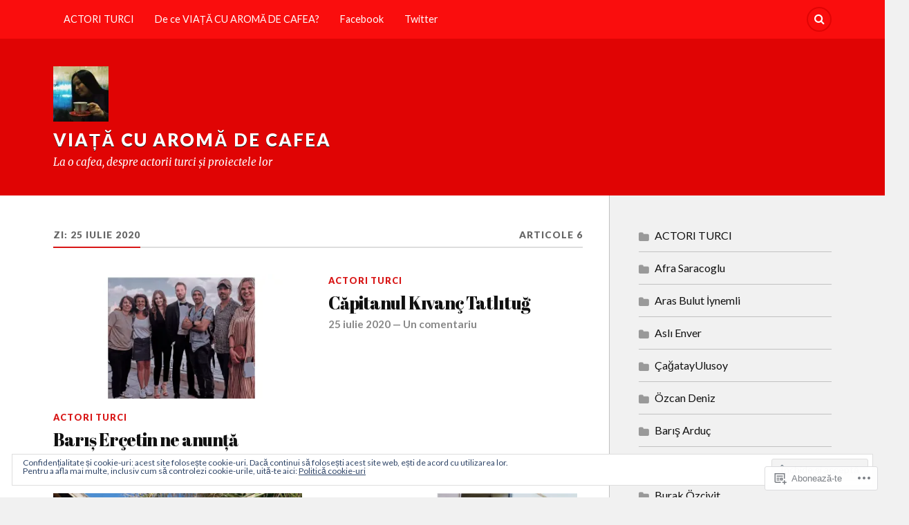

--- FILE ---
content_type: text/html; charset=UTF-8
request_url: https://viatacuaromadecafea.com/2020/07/25/
body_size: 38635
content:
<!DOCTYPE html>
<html class="no-js" lang="ro-RO">

<head>

<meta charset="UTF-8">
<meta name="viewport" content="width=device-width, initial-scale=1">
<link rel="profile" href="http://gmpg.org/xfn/11">
<link rel="pingback" href="https://viatacuaromadecafea.com/xmlrpc.php">

<title>25 iulie 2020 &#8211; VIAȚĂ CU AROMĂ DE CAFEA</title>
<script type="text/javascript">
  WebFontConfig = {"google":{"families":["Abril+Fatface:r:latin,latin-ext"]},"api_url":"https:\/\/fonts-api.wp.com\/css"};
  (function() {
    var wf = document.createElement('script');
    wf.src = '/wp-content/plugins/custom-fonts/js/webfont.js';
    wf.type = 'text/javascript';
    wf.async = 'true';
    var s = document.getElementsByTagName('script')[0];
    s.parentNode.insertBefore(wf, s);
	})();
</script><style id="jetpack-custom-fonts-css">.wf-active .blog-title{font-weight:400;font-style:normal}.wf-active .post-title{font-family:"Abril Fatface",sans-serif;font-weight:400;font-style:normal}.wf-active .single-post .post-title{font-weight:400;font-style:normal}.wf-active .related-posts-title{font-weight:400;font-style:normal}.wf-active .post-content h1, .wf-active .post-content h2, .wf-active .post-content h3{font-family:"Abril Fatface",sans-serif;font-weight:400;font-style:normal}.wf-active .post-content h1, .wf-active .post-content h2, .wf-active .post-content h3{font-family:"Abril Fatface",sans-serif;font-weight:400;font-style:normal}.wf-active .post-content h1{font-style:normal;font-weight:400}.wf-active .post-content h2{font-style:normal;font-weight:400}.wf-active .post-content h3{font-style:normal;font-weight:400}.wf-active .comment-reply-title, .wf-active .comments-title{font-weight:400;font-style:normal}.wf-active .comment-reply-title .fa, .wf-active .comments-title .fa{font-style:normal;font-weight:400}.wf-active .widget-title{font-weight:400;font-style:normal}.wf-active .widget_rss li a{font-family:"Abril Fatface",sans-serif;font-weight:400;font-style:normal}.wf-active .rowling-widget-list .title{font-family:"Abril Fatface",sans-serif;font-weight:400;font-style:normal}.wf-active .post-content div#jp-relatedposts h3.jp-relatedposts-headline{font-family:"Abril Fatface",sans-serif;font-style:normal;font-weight:400}</style>
<meta name='robots' content='max-image-preview:large' />
<script>document.documentElement.className = document.documentElement.className.replace("no-js","js");</script>

<!-- Async WordPress.com Remote Login -->
<script id="wpcom_remote_login_js">
var wpcom_remote_login_extra_auth = '';
function wpcom_remote_login_remove_dom_node_id( element_id ) {
	var dom_node = document.getElementById( element_id );
	if ( dom_node ) { dom_node.parentNode.removeChild( dom_node ); }
}
function wpcom_remote_login_remove_dom_node_classes( class_name ) {
	var dom_nodes = document.querySelectorAll( '.' + class_name );
	for ( var i = 0; i < dom_nodes.length; i++ ) {
		dom_nodes[ i ].parentNode.removeChild( dom_nodes[ i ] );
	}
}
function wpcom_remote_login_final_cleanup() {
	wpcom_remote_login_remove_dom_node_classes( "wpcom_remote_login_msg" );
	wpcom_remote_login_remove_dom_node_id( "wpcom_remote_login_key" );
	wpcom_remote_login_remove_dom_node_id( "wpcom_remote_login_validate" );
	wpcom_remote_login_remove_dom_node_id( "wpcom_remote_login_js" );
	wpcom_remote_login_remove_dom_node_id( "wpcom_request_access_iframe" );
	wpcom_remote_login_remove_dom_node_id( "wpcom_request_access_styles" );
}

// Watch for messages back from the remote login
window.addEventListener( "message", function( e ) {
	if ( e.origin === "https://r-login.wordpress.com" ) {
		var data = {};
		try {
			data = JSON.parse( e.data );
		} catch( e ) {
			wpcom_remote_login_final_cleanup();
			return;
		}

		if ( data.msg === 'LOGIN' ) {
			// Clean up the login check iframe
			wpcom_remote_login_remove_dom_node_id( "wpcom_remote_login_key" );

			var id_regex = new RegExp( /^[0-9]+$/ );
			var token_regex = new RegExp( /^.*|.*|.*$/ );
			if (
				token_regex.test( data.token )
				&& id_regex.test( data.wpcomid )
			) {
				// We have everything we need to ask for a login
				var script = document.createElement( "script" );
				script.setAttribute( "id", "wpcom_remote_login_validate" );
				script.src = '/remote-login.php?wpcom_remote_login=validate'
					+ '&wpcomid=' + data.wpcomid
					+ '&token=' + encodeURIComponent( data.token )
					+ '&host=' + window.location.protocol
					+ '//' + window.location.hostname
					+ '&postid=107177'
					+ '&is_singular=';
				document.body.appendChild( script );
			}

			return;
		}

		// Safari ITP, not logged in, so redirect
		if ( data.msg === 'LOGIN-REDIRECT' ) {
			window.location = 'https://wordpress.com/log-in?redirect_to=' + window.location.href;
			return;
		}

		// Safari ITP, storage access failed, remove the request
		if ( data.msg === 'LOGIN-REMOVE' ) {
			var css_zap = 'html { -webkit-transition: margin-top 1s; transition: margin-top 1s; } /* 9001 */ html { margin-top: 0 !important; } * html body { margin-top: 0 !important; } @media screen and ( max-width: 782px ) { html { margin-top: 0 !important; } * html body { margin-top: 0 !important; } }';
			var style_zap = document.createElement( 'style' );
			style_zap.type = 'text/css';
			style_zap.appendChild( document.createTextNode( css_zap ) );
			document.body.appendChild( style_zap );

			var e = document.getElementById( 'wpcom_request_access_iframe' );
			e.parentNode.removeChild( e );

			document.cookie = 'wordpress_com_login_access=denied; path=/; max-age=31536000';

			return;
		}

		// Safari ITP
		if ( data.msg === 'REQUEST_ACCESS' ) {
			console.log( 'request access: safari' );

			// Check ITP iframe enable/disable knob
			if ( wpcom_remote_login_extra_auth !== 'safari_itp_iframe' ) {
				return;
			}

			// If we are in a "private window" there is no ITP.
			var private_window = false;
			try {
				var opendb = window.openDatabase( null, null, null, null );
			} catch( e ) {
				private_window = true;
			}

			if ( private_window ) {
				console.log( 'private window' );
				return;
			}

			var iframe = document.createElement( 'iframe' );
			iframe.id = 'wpcom_request_access_iframe';
			iframe.setAttribute( 'scrolling', 'no' );
			iframe.setAttribute( 'sandbox', 'allow-storage-access-by-user-activation allow-scripts allow-same-origin allow-top-navigation-by-user-activation' );
			iframe.src = 'https://r-login.wordpress.com/remote-login.php?wpcom_remote_login=request_access&origin=' + encodeURIComponent( data.origin ) + '&wpcomid=' + encodeURIComponent( data.wpcomid );

			var css = 'html { -webkit-transition: margin-top 1s; transition: margin-top 1s; } /* 9001 */ html { margin-top: 46px !important; } * html body { margin-top: 46px !important; } @media screen and ( max-width: 660px ) { html { margin-top: 71px !important; } * html body { margin-top: 71px !important; } #wpcom_request_access_iframe { display: block; height: 71px !important; } } #wpcom_request_access_iframe { border: 0px; height: 46px; position: fixed; top: 0; left: 0; width: 100%; min-width: 100%; z-index: 99999; background: #23282d; } ';

			var style = document.createElement( 'style' );
			style.type = 'text/css';
			style.id = 'wpcom_request_access_styles';
			style.appendChild( document.createTextNode( css ) );
			document.body.appendChild( style );

			document.body.appendChild( iframe );
		}

		if ( data.msg === 'DONE' ) {
			wpcom_remote_login_final_cleanup();
		}
	}
}, false );

// Inject the remote login iframe after the page has had a chance to load
// more critical resources
window.addEventListener( "DOMContentLoaded", function( e ) {
	var iframe = document.createElement( "iframe" );
	iframe.style.display = "none";
	iframe.setAttribute( "scrolling", "no" );
	iframe.setAttribute( "id", "wpcom_remote_login_key" );
	iframe.src = "https://r-login.wordpress.com/remote-login.php"
		+ "?wpcom_remote_login=key"
		+ "&origin=aHR0cHM6Ly92aWF0YWN1YXJvbWFkZWNhZmVhLmNvbQ%3D%3D"
		+ "&wpcomid=96820750"
		+ "&time=" + Math.floor( Date.now() / 1000 );
	document.body.appendChild( iframe );
}, false );
</script>
<link rel='dns-prefetch' href='//s0.wp.com' />
<link rel='dns-prefetch' href='//fonts-api.wp.com' />
<link rel='dns-prefetch' href='//af.pubmine.com' />
<link rel="alternate" type="application/rss+xml" title="Flux VIAȚĂ CU AROMĂ DE CAFEA &raquo;" href="https://viatacuaromadecafea.com/feed/" />
<link rel="alternate" type="application/rss+xml" title="Flux comentarii VIAȚĂ CU AROMĂ DE CAFEA &raquo;" href="https://viatacuaromadecafea.com/comments/feed/" />
	<script type="text/javascript">
		/* <![CDATA[ */
		function addLoadEvent(func) {
			var oldonload = window.onload;
			if (typeof window.onload != 'function') {
				window.onload = func;
			} else {
				window.onload = function () {
					oldonload();
					func();
				}
			}
		}
		/* ]]> */
	</script>
	<link crossorigin='anonymous' rel='stylesheet' id='all-css-0-1' href='/_static/??/wp-content/mu-plugins/widgets/eu-cookie-law/templates/style.css,/wp-content/mu-plugins/likes/jetpack-likes.css?m=1743883414j&cssminify=yes' type='text/css' media='all' />
<style id='wp-emoji-styles-inline-css'>

	img.wp-smiley, img.emoji {
		display: inline !important;
		border: none !important;
		box-shadow: none !important;
		height: 1em !important;
		width: 1em !important;
		margin: 0 0.07em !important;
		vertical-align: -0.1em !important;
		background: none !important;
		padding: 0 !important;
	}
/*# sourceURL=wp-emoji-styles-inline-css */
</style>
<link crossorigin='anonymous' rel='stylesheet' id='all-css-2-1' href='/wp-content/plugins/gutenberg-core/v22.2.0/build/styles/block-library/style.css?m=1764855221i&cssminify=yes' type='text/css' media='all' />
<style id='wp-block-library-inline-css'>
.has-text-align-justify {
	text-align:justify;
}
.has-text-align-justify{text-align:justify;}

/*# sourceURL=wp-block-library-inline-css */
</style><style id='wp-block-paragraph-inline-css'>
.is-small-text{font-size:.875em}.is-regular-text{font-size:1em}.is-large-text{font-size:2.25em}.is-larger-text{font-size:3em}.has-drop-cap:not(:focus):first-letter{float:left;font-size:8.4em;font-style:normal;font-weight:100;line-height:.68;margin:.05em .1em 0 0;text-transform:uppercase}body.rtl .has-drop-cap:not(:focus):first-letter{float:none;margin-left:.1em}p.has-drop-cap.has-background{overflow:hidden}:root :where(p.has-background){padding:1.25em 2.375em}:where(p.has-text-color:not(.has-link-color)) a{color:inherit}p.has-text-align-left[style*="writing-mode:vertical-lr"],p.has-text-align-right[style*="writing-mode:vertical-rl"]{rotate:180deg}
/*# sourceURL=/wp-content/plugins/gutenberg-core/v22.2.0/build/styles/block-library/paragraph/style.css */
</style>
<style id='wp-block-archives-inline-css'>
.wp-block-archives{box-sizing:border-box}.wp-block-archives-dropdown label{display:block}
/*# sourceURL=/wp-content/plugins/gutenberg-core/v22.2.0/build/styles/block-library/archives/style.css */
</style>
<style id='wp-block-calendar-inline-css'>
.wp-block-calendar{text-align:center}.wp-block-calendar td,.wp-block-calendar th{border:1px solid;padding:.25em}.wp-block-calendar th{font-weight:400}.wp-block-calendar caption{background-color:inherit}.wp-block-calendar table{border-collapse:collapse;width:100%}.wp-block-calendar table.has-background th{background-color:inherit}.wp-block-calendar table.has-text-color th{color:inherit}.wp-block-calendar :where(table:not(.has-text-color)){color:#40464d}.wp-block-calendar :where(table:not(.has-text-color)) td,.wp-block-calendar :where(table:not(.has-text-color)) th{border-color:#ddd}:where(.wp-block-calendar table:not(.has-background) th){background:#ddd}
/*# sourceURL=/wp-content/plugins/gutenberg-core/v22.2.0/build/styles/block-library/calendar/style.css */
</style>
<style id='wp-block-categories-inline-css'>
.wp-block-categories{box-sizing:border-box}.wp-block-categories.alignleft{margin-right:2em}.wp-block-categories.alignright{margin-left:2em}.wp-block-categories.wp-block-categories-dropdown.aligncenter{text-align:center}.wp-block-categories .wp-block-categories__label{display:block;width:100%}
/*# sourceURL=/wp-content/plugins/gutenberg-core/v22.2.0/build/styles/block-library/categories/style.css */
</style>
<style id='wp-block-gallery-inline-css'>
.blocks-gallery-grid:not(.has-nested-images),.wp-block-gallery:not(.has-nested-images){display:flex;flex-wrap:wrap;list-style-type:none;margin:0;padding:0}.blocks-gallery-grid:not(.has-nested-images) .blocks-gallery-image,.blocks-gallery-grid:not(.has-nested-images) .blocks-gallery-item,.wp-block-gallery:not(.has-nested-images) .blocks-gallery-image,.wp-block-gallery:not(.has-nested-images) .blocks-gallery-item{display:flex;flex-direction:column;flex-grow:1;justify-content:center;margin:0 1em 1em 0;position:relative;width:calc(50% - 1em)}.blocks-gallery-grid:not(.has-nested-images) .blocks-gallery-image:nth-of-type(2n),.blocks-gallery-grid:not(.has-nested-images) .blocks-gallery-item:nth-of-type(2n),.wp-block-gallery:not(.has-nested-images) .blocks-gallery-image:nth-of-type(2n),.wp-block-gallery:not(.has-nested-images) .blocks-gallery-item:nth-of-type(2n){margin-right:0}.blocks-gallery-grid:not(.has-nested-images) .blocks-gallery-image figure,.blocks-gallery-grid:not(.has-nested-images) .blocks-gallery-item figure,.wp-block-gallery:not(.has-nested-images) .blocks-gallery-image figure,.wp-block-gallery:not(.has-nested-images) .blocks-gallery-item figure{align-items:flex-end;display:flex;height:100%;justify-content:flex-start;margin:0}.blocks-gallery-grid:not(.has-nested-images) .blocks-gallery-image img,.blocks-gallery-grid:not(.has-nested-images) .blocks-gallery-item img,.wp-block-gallery:not(.has-nested-images) .blocks-gallery-image img,.wp-block-gallery:not(.has-nested-images) .blocks-gallery-item img{display:block;height:auto;max-width:100%;width:auto}.blocks-gallery-grid:not(.has-nested-images) .blocks-gallery-image figcaption,.blocks-gallery-grid:not(.has-nested-images) .blocks-gallery-item figcaption,.wp-block-gallery:not(.has-nested-images) .blocks-gallery-image figcaption,.wp-block-gallery:not(.has-nested-images) .blocks-gallery-item figcaption{background:linear-gradient(0deg,#000000b3,#0000004d 70%,#0000);bottom:0;box-sizing:border-box;color:#fff;font-size:.8em;margin:0;max-height:100%;overflow:auto;padding:3em .77em .7em;position:absolute;text-align:center;width:100%;z-index:2}.blocks-gallery-grid:not(.has-nested-images) .blocks-gallery-image figcaption img,.blocks-gallery-grid:not(.has-nested-images) .blocks-gallery-item figcaption img,.wp-block-gallery:not(.has-nested-images) .blocks-gallery-image figcaption img,.wp-block-gallery:not(.has-nested-images) .blocks-gallery-item figcaption img{display:inline}.blocks-gallery-grid:not(.has-nested-images) figcaption,.wp-block-gallery:not(.has-nested-images) figcaption{flex-grow:1}.blocks-gallery-grid:not(.has-nested-images).is-cropped .blocks-gallery-image a,.blocks-gallery-grid:not(.has-nested-images).is-cropped .blocks-gallery-image img,.blocks-gallery-grid:not(.has-nested-images).is-cropped .blocks-gallery-item a,.blocks-gallery-grid:not(.has-nested-images).is-cropped .blocks-gallery-item img,.wp-block-gallery:not(.has-nested-images).is-cropped .blocks-gallery-image a,.wp-block-gallery:not(.has-nested-images).is-cropped .blocks-gallery-image img,.wp-block-gallery:not(.has-nested-images).is-cropped .blocks-gallery-item a,.wp-block-gallery:not(.has-nested-images).is-cropped .blocks-gallery-item img{flex:1;height:100%;object-fit:cover;width:100%}.blocks-gallery-grid:not(.has-nested-images).columns-1 .blocks-gallery-image,.blocks-gallery-grid:not(.has-nested-images).columns-1 .blocks-gallery-item,.wp-block-gallery:not(.has-nested-images).columns-1 .blocks-gallery-image,.wp-block-gallery:not(.has-nested-images).columns-1 .blocks-gallery-item{margin-right:0;width:100%}@media (min-width:600px){.blocks-gallery-grid:not(.has-nested-images).columns-3 .blocks-gallery-image,.blocks-gallery-grid:not(.has-nested-images).columns-3 .blocks-gallery-item,.wp-block-gallery:not(.has-nested-images).columns-3 .blocks-gallery-image,.wp-block-gallery:not(.has-nested-images).columns-3 .blocks-gallery-item{margin-right:1em;width:calc(33.33333% - .66667em)}.blocks-gallery-grid:not(.has-nested-images).columns-4 .blocks-gallery-image,.blocks-gallery-grid:not(.has-nested-images).columns-4 .blocks-gallery-item,.wp-block-gallery:not(.has-nested-images).columns-4 .blocks-gallery-image,.wp-block-gallery:not(.has-nested-images).columns-4 .blocks-gallery-item{margin-right:1em;width:calc(25% - .75em)}.blocks-gallery-grid:not(.has-nested-images).columns-5 .blocks-gallery-image,.blocks-gallery-grid:not(.has-nested-images).columns-5 .blocks-gallery-item,.wp-block-gallery:not(.has-nested-images).columns-5 .blocks-gallery-image,.wp-block-gallery:not(.has-nested-images).columns-5 .blocks-gallery-item{margin-right:1em;width:calc(20% - .8em)}.blocks-gallery-grid:not(.has-nested-images).columns-6 .blocks-gallery-image,.blocks-gallery-grid:not(.has-nested-images).columns-6 .blocks-gallery-item,.wp-block-gallery:not(.has-nested-images).columns-6 .blocks-gallery-image,.wp-block-gallery:not(.has-nested-images).columns-6 .blocks-gallery-item{margin-right:1em;width:calc(16.66667% - .83333em)}.blocks-gallery-grid:not(.has-nested-images).columns-7 .blocks-gallery-image,.blocks-gallery-grid:not(.has-nested-images).columns-7 .blocks-gallery-item,.wp-block-gallery:not(.has-nested-images).columns-7 .blocks-gallery-image,.wp-block-gallery:not(.has-nested-images).columns-7 .blocks-gallery-item{margin-right:1em;width:calc(14.28571% - .85714em)}.blocks-gallery-grid:not(.has-nested-images).columns-8 .blocks-gallery-image,.blocks-gallery-grid:not(.has-nested-images).columns-8 .blocks-gallery-item,.wp-block-gallery:not(.has-nested-images).columns-8 .blocks-gallery-image,.wp-block-gallery:not(.has-nested-images).columns-8 .blocks-gallery-item{margin-right:1em;width:calc(12.5% - .875em)}.blocks-gallery-grid:not(.has-nested-images).columns-1 .blocks-gallery-image:nth-of-type(1n),.blocks-gallery-grid:not(.has-nested-images).columns-1 .blocks-gallery-item:nth-of-type(1n),.blocks-gallery-grid:not(.has-nested-images).columns-2 .blocks-gallery-image:nth-of-type(2n),.blocks-gallery-grid:not(.has-nested-images).columns-2 .blocks-gallery-item:nth-of-type(2n),.blocks-gallery-grid:not(.has-nested-images).columns-3 .blocks-gallery-image:nth-of-type(3n),.blocks-gallery-grid:not(.has-nested-images).columns-3 .blocks-gallery-item:nth-of-type(3n),.blocks-gallery-grid:not(.has-nested-images).columns-4 .blocks-gallery-image:nth-of-type(4n),.blocks-gallery-grid:not(.has-nested-images).columns-4 .blocks-gallery-item:nth-of-type(4n),.blocks-gallery-grid:not(.has-nested-images).columns-5 .blocks-gallery-image:nth-of-type(5n),.blocks-gallery-grid:not(.has-nested-images).columns-5 .blocks-gallery-item:nth-of-type(5n),.blocks-gallery-grid:not(.has-nested-images).columns-6 .blocks-gallery-image:nth-of-type(6n),.blocks-gallery-grid:not(.has-nested-images).columns-6 .blocks-gallery-item:nth-of-type(6n),.blocks-gallery-grid:not(.has-nested-images).columns-7 .blocks-gallery-image:nth-of-type(7n),.blocks-gallery-grid:not(.has-nested-images).columns-7 .blocks-gallery-item:nth-of-type(7n),.blocks-gallery-grid:not(.has-nested-images).columns-8 .blocks-gallery-image:nth-of-type(8n),.blocks-gallery-grid:not(.has-nested-images).columns-8 .blocks-gallery-item:nth-of-type(8n),.wp-block-gallery:not(.has-nested-images).columns-1 .blocks-gallery-image:nth-of-type(1n),.wp-block-gallery:not(.has-nested-images).columns-1 .blocks-gallery-item:nth-of-type(1n),.wp-block-gallery:not(.has-nested-images).columns-2 .blocks-gallery-image:nth-of-type(2n),.wp-block-gallery:not(.has-nested-images).columns-2 .blocks-gallery-item:nth-of-type(2n),.wp-block-gallery:not(.has-nested-images).columns-3 .blocks-gallery-image:nth-of-type(3n),.wp-block-gallery:not(.has-nested-images).columns-3 .blocks-gallery-item:nth-of-type(3n),.wp-block-gallery:not(.has-nested-images).columns-4 .blocks-gallery-image:nth-of-type(4n),.wp-block-gallery:not(.has-nested-images).columns-4 .blocks-gallery-item:nth-of-type(4n),.wp-block-gallery:not(.has-nested-images).columns-5 .blocks-gallery-image:nth-of-type(5n),.wp-block-gallery:not(.has-nested-images).columns-5 .blocks-gallery-item:nth-of-type(5n),.wp-block-gallery:not(.has-nested-images).columns-6 .blocks-gallery-image:nth-of-type(6n),.wp-block-gallery:not(.has-nested-images).columns-6 .blocks-gallery-item:nth-of-type(6n),.wp-block-gallery:not(.has-nested-images).columns-7 .blocks-gallery-image:nth-of-type(7n),.wp-block-gallery:not(.has-nested-images).columns-7 .blocks-gallery-item:nth-of-type(7n),.wp-block-gallery:not(.has-nested-images).columns-8 .blocks-gallery-image:nth-of-type(8n),.wp-block-gallery:not(.has-nested-images).columns-8 .blocks-gallery-item:nth-of-type(8n){margin-right:0}}.blocks-gallery-grid:not(.has-nested-images) .blocks-gallery-image:last-child,.blocks-gallery-grid:not(.has-nested-images) .blocks-gallery-item:last-child,.wp-block-gallery:not(.has-nested-images) .blocks-gallery-image:last-child,.wp-block-gallery:not(.has-nested-images) .blocks-gallery-item:last-child{margin-right:0}.blocks-gallery-grid:not(.has-nested-images).alignleft,.blocks-gallery-grid:not(.has-nested-images).alignright,.wp-block-gallery:not(.has-nested-images).alignleft,.wp-block-gallery:not(.has-nested-images).alignright{max-width:420px;width:100%}.blocks-gallery-grid:not(.has-nested-images).aligncenter .blocks-gallery-item figure,.wp-block-gallery:not(.has-nested-images).aligncenter .blocks-gallery-item figure{justify-content:center}.wp-block-gallery:not(.is-cropped) .blocks-gallery-item{align-self:flex-start}figure.wp-block-gallery.has-nested-images{align-items:normal}.wp-block-gallery.has-nested-images figure.wp-block-image:not(#individual-image){margin:0;width:calc(50% - var(--wp--style--unstable-gallery-gap, 16px)/2)}.wp-block-gallery.has-nested-images figure.wp-block-image{box-sizing:border-box;display:flex;flex-direction:column;flex-grow:1;justify-content:center;max-width:100%;position:relative}.wp-block-gallery.has-nested-images figure.wp-block-image>a,.wp-block-gallery.has-nested-images figure.wp-block-image>div{flex-direction:column;flex-grow:1;margin:0}.wp-block-gallery.has-nested-images figure.wp-block-image img{display:block;height:auto;max-width:100%!important;width:auto}.wp-block-gallery.has-nested-images figure.wp-block-image figcaption,.wp-block-gallery.has-nested-images figure.wp-block-image:has(figcaption):before{bottom:0;left:0;max-height:100%;position:absolute;right:0}.wp-block-gallery.has-nested-images figure.wp-block-image:has(figcaption):before{backdrop-filter:blur(3px);content:"";height:100%;-webkit-mask-image:linear-gradient(0deg,#000 20%,#0000);mask-image:linear-gradient(0deg,#000 20%,#0000);max-height:40%;pointer-events:none}.wp-block-gallery.has-nested-images figure.wp-block-image figcaption{box-sizing:border-box;color:#fff;font-size:13px;margin:0;overflow:auto;padding:1em;text-align:center;text-shadow:0 0 1.5px #000}.wp-block-gallery.has-nested-images figure.wp-block-image figcaption::-webkit-scrollbar{height:12px;width:12px}.wp-block-gallery.has-nested-images figure.wp-block-image figcaption::-webkit-scrollbar-track{background-color:initial}.wp-block-gallery.has-nested-images figure.wp-block-image figcaption::-webkit-scrollbar-thumb{background-clip:padding-box;background-color:initial;border:3px solid #0000;border-radius:8px}.wp-block-gallery.has-nested-images figure.wp-block-image figcaption:focus-within::-webkit-scrollbar-thumb,.wp-block-gallery.has-nested-images figure.wp-block-image figcaption:focus::-webkit-scrollbar-thumb,.wp-block-gallery.has-nested-images figure.wp-block-image figcaption:hover::-webkit-scrollbar-thumb{background-color:#fffc}.wp-block-gallery.has-nested-images figure.wp-block-image figcaption{scrollbar-color:#0000 #0000;scrollbar-gutter:stable both-edges;scrollbar-width:thin}.wp-block-gallery.has-nested-images figure.wp-block-image figcaption:focus,.wp-block-gallery.has-nested-images figure.wp-block-image figcaption:focus-within,.wp-block-gallery.has-nested-images figure.wp-block-image figcaption:hover{scrollbar-color:#fffc #0000}.wp-block-gallery.has-nested-images figure.wp-block-image figcaption{will-change:transform}@media (hover:none){.wp-block-gallery.has-nested-images figure.wp-block-image figcaption{scrollbar-color:#fffc #0000}}.wp-block-gallery.has-nested-images figure.wp-block-image figcaption{background:linear-gradient(0deg,#0006,#0000)}.wp-block-gallery.has-nested-images figure.wp-block-image figcaption img{display:inline}.wp-block-gallery.has-nested-images figure.wp-block-image figcaption a{color:inherit}.wp-block-gallery.has-nested-images figure.wp-block-image.has-custom-border img{box-sizing:border-box}.wp-block-gallery.has-nested-images figure.wp-block-image.has-custom-border>a,.wp-block-gallery.has-nested-images figure.wp-block-image.has-custom-border>div,.wp-block-gallery.has-nested-images figure.wp-block-image.is-style-rounded>a,.wp-block-gallery.has-nested-images figure.wp-block-image.is-style-rounded>div{flex:1 1 auto}.wp-block-gallery.has-nested-images figure.wp-block-image.has-custom-border figcaption,.wp-block-gallery.has-nested-images figure.wp-block-image.is-style-rounded figcaption{background:none;color:inherit;flex:initial;margin:0;padding:10px 10px 9px;position:relative;text-shadow:none}.wp-block-gallery.has-nested-images figure.wp-block-image.has-custom-border:before,.wp-block-gallery.has-nested-images figure.wp-block-image.is-style-rounded:before{content:none}.wp-block-gallery.has-nested-images figcaption{flex-basis:100%;flex-grow:1;text-align:center}.wp-block-gallery.has-nested-images:not(.is-cropped) figure.wp-block-image:not(#individual-image){margin-bottom:auto;margin-top:0}.wp-block-gallery.has-nested-images.is-cropped figure.wp-block-image:not(#individual-image){align-self:inherit}.wp-block-gallery.has-nested-images.is-cropped figure.wp-block-image:not(#individual-image)>a,.wp-block-gallery.has-nested-images.is-cropped figure.wp-block-image:not(#individual-image)>div:not(.components-drop-zone){display:flex}.wp-block-gallery.has-nested-images.is-cropped figure.wp-block-image:not(#individual-image) a,.wp-block-gallery.has-nested-images.is-cropped figure.wp-block-image:not(#individual-image) img{flex:1 0 0%;height:100%;object-fit:cover;width:100%}.wp-block-gallery.has-nested-images.columns-1 figure.wp-block-image:not(#individual-image){width:100%}@media (min-width:600px){.wp-block-gallery.has-nested-images.columns-3 figure.wp-block-image:not(#individual-image){width:calc(33.33333% - var(--wp--style--unstable-gallery-gap, 16px)*.66667)}.wp-block-gallery.has-nested-images.columns-4 figure.wp-block-image:not(#individual-image){width:calc(25% - var(--wp--style--unstable-gallery-gap, 16px)*.75)}.wp-block-gallery.has-nested-images.columns-5 figure.wp-block-image:not(#individual-image){width:calc(20% - var(--wp--style--unstable-gallery-gap, 16px)*.8)}.wp-block-gallery.has-nested-images.columns-6 figure.wp-block-image:not(#individual-image){width:calc(16.66667% - var(--wp--style--unstable-gallery-gap, 16px)*.83333)}.wp-block-gallery.has-nested-images.columns-7 figure.wp-block-image:not(#individual-image){width:calc(14.28571% - var(--wp--style--unstable-gallery-gap, 16px)*.85714)}.wp-block-gallery.has-nested-images.columns-8 figure.wp-block-image:not(#individual-image){width:calc(12.5% - var(--wp--style--unstable-gallery-gap, 16px)*.875)}.wp-block-gallery.has-nested-images.columns-default figure.wp-block-image:not(#individual-image){width:calc(33.33% - var(--wp--style--unstable-gallery-gap, 16px)*.66667)}.wp-block-gallery.has-nested-images.columns-default figure.wp-block-image:not(#individual-image):first-child:nth-last-child(2),.wp-block-gallery.has-nested-images.columns-default figure.wp-block-image:not(#individual-image):first-child:nth-last-child(2)~figure.wp-block-image:not(#individual-image){width:calc(50% - var(--wp--style--unstable-gallery-gap, 16px)*.5)}.wp-block-gallery.has-nested-images.columns-default figure.wp-block-image:not(#individual-image):first-child:last-child{width:100%}}.wp-block-gallery.has-nested-images.alignleft,.wp-block-gallery.has-nested-images.alignright{max-width:420px;width:100%}.wp-block-gallery.has-nested-images.aligncenter{justify-content:center}
/*# sourceURL=/wp-content/plugins/gutenberg-core/v22.2.0/build/styles/block-library/gallery/style.css */
</style>
<style id='wp-block-image-inline-css'>
.wp-block-image>a,.wp-block-image>figure>a{display:inline-block}.wp-block-image img{box-sizing:border-box;height:auto;max-width:100%;vertical-align:bottom}@media not (prefers-reduced-motion){.wp-block-image img.hide{visibility:hidden}.wp-block-image img.show{animation:show-content-image .4s}}.wp-block-image[style*=border-radius] img,.wp-block-image[style*=border-radius]>a{border-radius:inherit}.wp-block-image.has-custom-border img{box-sizing:border-box}.wp-block-image.aligncenter{text-align:center}.wp-block-image.alignfull>a,.wp-block-image.alignwide>a{width:100%}.wp-block-image.alignfull img,.wp-block-image.alignwide img{height:auto;width:100%}.wp-block-image .aligncenter,.wp-block-image .alignleft,.wp-block-image .alignright,.wp-block-image.aligncenter,.wp-block-image.alignleft,.wp-block-image.alignright{display:table}.wp-block-image .aligncenter>figcaption,.wp-block-image .alignleft>figcaption,.wp-block-image .alignright>figcaption,.wp-block-image.aligncenter>figcaption,.wp-block-image.alignleft>figcaption,.wp-block-image.alignright>figcaption{caption-side:bottom;display:table-caption}.wp-block-image .alignleft{float:left;margin:.5em 1em .5em 0}.wp-block-image .alignright{float:right;margin:.5em 0 .5em 1em}.wp-block-image .aligncenter{margin-left:auto;margin-right:auto}.wp-block-image :where(figcaption){margin-bottom:1em;margin-top:.5em}.wp-block-image.is-style-circle-mask img{border-radius:9999px}@supports ((-webkit-mask-image:none) or (mask-image:none)) or (-webkit-mask-image:none){.wp-block-image.is-style-circle-mask img{border-radius:0;-webkit-mask-image:url('data:image/svg+xml;utf8,<svg viewBox="0 0 100 100" xmlns="http://www.w3.org/2000/svg"><circle cx="50" cy="50" r="50"/></svg>');mask-image:url('data:image/svg+xml;utf8,<svg viewBox="0 0 100 100" xmlns="http://www.w3.org/2000/svg"><circle cx="50" cy="50" r="50"/></svg>');mask-mode:alpha;-webkit-mask-position:center;mask-position:center;-webkit-mask-repeat:no-repeat;mask-repeat:no-repeat;-webkit-mask-size:contain;mask-size:contain}}:root :where(.wp-block-image.is-style-rounded img,.wp-block-image .is-style-rounded img){border-radius:9999px}.wp-block-image figure{margin:0}.wp-lightbox-container{display:flex;flex-direction:column;position:relative}.wp-lightbox-container img{cursor:zoom-in}.wp-lightbox-container img:hover+button{opacity:1}.wp-lightbox-container button{align-items:center;backdrop-filter:blur(16px) saturate(180%);background-color:#5a5a5a40;border:none;border-radius:4px;cursor:zoom-in;display:flex;height:20px;justify-content:center;opacity:0;padding:0;position:absolute;right:16px;text-align:center;top:16px;width:20px;z-index:100}@media not (prefers-reduced-motion){.wp-lightbox-container button{transition:opacity .2s ease}}.wp-lightbox-container button:focus-visible{outline:3px auto #5a5a5a40;outline:3px auto -webkit-focus-ring-color;outline-offset:3px}.wp-lightbox-container button:hover{cursor:pointer;opacity:1}.wp-lightbox-container button:focus{opacity:1}.wp-lightbox-container button:focus,.wp-lightbox-container button:hover,.wp-lightbox-container button:not(:hover):not(:active):not(.has-background){background-color:#5a5a5a40;border:none}.wp-lightbox-overlay{box-sizing:border-box;cursor:zoom-out;height:100vh;left:0;overflow:hidden;position:fixed;top:0;visibility:hidden;width:100%;z-index:100000}.wp-lightbox-overlay .close-button{align-items:center;cursor:pointer;display:flex;justify-content:center;min-height:40px;min-width:40px;padding:0;position:absolute;right:calc(env(safe-area-inset-right) + 16px);top:calc(env(safe-area-inset-top) + 16px);z-index:5000000}.wp-lightbox-overlay .close-button:focus,.wp-lightbox-overlay .close-button:hover,.wp-lightbox-overlay .close-button:not(:hover):not(:active):not(.has-background){background:none;border:none}.wp-lightbox-overlay .lightbox-image-container{height:var(--wp--lightbox-container-height);left:50%;overflow:hidden;position:absolute;top:50%;transform:translate(-50%,-50%);transform-origin:top left;width:var(--wp--lightbox-container-width);z-index:9999999999}.wp-lightbox-overlay .wp-block-image{align-items:center;box-sizing:border-box;display:flex;height:100%;justify-content:center;margin:0;position:relative;transform-origin:0 0;width:100%;z-index:3000000}.wp-lightbox-overlay .wp-block-image img{height:var(--wp--lightbox-image-height);min-height:var(--wp--lightbox-image-height);min-width:var(--wp--lightbox-image-width);width:var(--wp--lightbox-image-width)}.wp-lightbox-overlay .wp-block-image figcaption{display:none}.wp-lightbox-overlay button{background:none;border:none}.wp-lightbox-overlay .scrim{background-color:#fff;height:100%;opacity:.9;position:absolute;width:100%;z-index:2000000}.wp-lightbox-overlay.active{visibility:visible}@media not (prefers-reduced-motion){.wp-lightbox-overlay.active{animation:turn-on-visibility .25s both}.wp-lightbox-overlay.active img{animation:turn-on-visibility .35s both}.wp-lightbox-overlay.show-closing-animation:not(.active){animation:turn-off-visibility .35s both}.wp-lightbox-overlay.show-closing-animation:not(.active) img{animation:turn-off-visibility .25s both}.wp-lightbox-overlay.zoom.active{animation:none;opacity:1;visibility:visible}.wp-lightbox-overlay.zoom.active .lightbox-image-container{animation:lightbox-zoom-in .4s}.wp-lightbox-overlay.zoom.active .lightbox-image-container img{animation:none}.wp-lightbox-overlay.zoom.active .scrim{animation:turn-on-visibility .4s forwards}.wp-lightbox-overlay.zoom.show-closing-animation:not(.active){animation:none}.wp-lightbox-overlay.zoom.show-closing-animation:not(.active) .lightbox-image-container{animation:lightbox-zoom-out .4s}.wp-lightbox-overlay.zoom.show-closing-animation:not(.active) .lightbox-image-container img{animation:none}.wp-lightbox-overlay.zoom.show-closing-animation:not(.active) .scrim{animation:turn-off-visibility .4s forwards}}@keyframes show-content-image{0%{visibility:hidden}99%{visibility:hidden}to{visibility:visible}}@keyframes turn-on-visibility{0%{opacity:0}to{opacity:1}}@keyframes turn-off-visibility{0%{opacity:1;visibility:visible}99%{opacity:0;visibility:visible}to{opacity:0;visibility:hidden}}@keyframes lightbox-zoom-in{0%{transform:translate(calc((-100vw + var(--wp--lightbox-scrollbar-width))/2 + var(--wp--lightbox-initial-left-position)),calc(-50vh + var(--wp--lightbox-initial-top-position))) scale(var(--wp--lightbox-scale))}to{transform:translate(-50%,-50%) scale(1)}}@keyframes lightbox-zoom-out{0%{transform:translate(-50%,-50%) scale(1);visibility:visible}99%{visibility:visible}to{transform:translate(calc((-100vw + var(--wp--lightbox-scrollbar-width))/2 + var(--wp--lightbox-initial-left-position)),calc(-50vh + var(--wp--lightbox-initial-top-position))) scale(var(--wp--lightbox-scale));visibility:hidden}}
/*# sourceURL=/wp-content/plugins/gutenberg-core/v22.2.0/build/styles/block-library/image/style.css */
</style>
<style id='wp-block-latest-comments-inline-css'>
ol.wp-block-latest-comments{box-sizing:border-box;margin-left:0}:where(.wp-block-latest-comments:not([style*=line-height] .wp-block-latest-comments__comment)){line-height:1.1}:where(.wp-block-latest-comments:not([style*=line-height] .wp-block-latest-comments__comment-excerpt p)){line-height:1.8}.has-dates :where(.wp-block-latest-comments:not([style*=line-height])),.has-excerpts :where(.wp-block-latest-comments:not([style*=line-height])){line-height:1.5}.wp-block-latest-comments .wp-block-latest-comments{padding-left:0}.wp-block-latest-comments__comment{list-style:none;margin-bottom:1em}.has-avatars .wp-block-latest-comments__comment{list-style:none;min-height:2.25em}.has-avatars .wp-block-latest-comments__comment .wp-block-latest-comments__comment-excerpt,.has-avatars .wp-block-latest-comments__comment .wp-block-latest-comments__comment-meta{margin-left:3.25em}.wp-block-latest-comments__comment-excerpt p{font-size:.875em;margin:.36em 0 1.4em}.wp-block-latest-comments__comment-date{display:block;font-size:.75em}.wp-block-latest-comments .avatar,.wp-block-latest-comments__comment-avatar{border-radius:1.5em;display:block;float:left;height:2.5em;margin-right:.75em;width:2.5em}.wp-block-latest-comments[class*=-font-size] a,.wp-block-latest-comments[style*=font-size] a{font-size:inherit}
/*# sourceURL=/wp-content/plugins/gutenberg-core/v22.2.0/build/styles/block-library/latest-comments/style.css */
</style>
<style id='wp-block-latest-posts-inline-css'>
.wp-block-latest-posts{box-sizing:border-box}.wp-block-latest-posts.alignleft{margin-right:2em}.wp-block-latest-posts.alignright{margin-left:2em}.wp-block-latest-posts.wp-block-latest-posts__list{list-style:none}.wp-block-latest-posts.wp-block-latest-posts__list li{clear:both;overflow-wrap:break-word}.wp-block-latest-posts.is-grid{display:flex;flex-wrap:wrap}.wp-block-latest-posts.is-grid li{margin:0 1.25em 1.25em 0;width:100%}@media (min-width:600px){.wp-block-latest-posts.columns-2 li{width:calc(50% - .625em)}.wp-block-latest-posts.columns-2 li:nth-child(2n){margin-right:0}.wp-block-latest-posts.columns-3 li{width:calc(33.33333% - .83333em)}.wp-block-latest-posts.columns-3 li:nth-child(3n){margin-right:0}.wp-block-latest-posts.columns-4 li{width:calc(25% - .9375em)}.wp-block-latest-posts.columns-4 li:nth-child(4n){margin-right:0}.wp-block-latest-posts.columns-5 li{width:calc(20% - 1em)}.wp-block-latest-posts.columns-5 li:nth-child(5n){margin-right:0}.wp-block-latest-posts.columns-6 li{width:calc(16.66667% - 1.04167em)}.wp-block-latest-posts.columns-6 li:nth-child(6n){margin-right:0}}:root :where(.wp-block-latest-posts.is-grid){padding:0}:root :where(.wp-block-latest-posts.wp-block-latest-posts__list){padding-left:0}.wp-block-latest-posts__post-author,.wp-block-latest-posts__post-date{display:block;font-size:.8125em}.wp-block-latest-posts__post-excerpt,.wp-block-latest-posts__post-full-content{margin-bottom:1em;margin-top:.5em}.wp-block-latest-posts__featured-image a{display:inline-block}.wp-block-latest-posts__featured-image img{height:auto;max-width:100%;width:auto}.wp-block-latest-posts__featured-image.alignleft{float:left;margin-right:1em}.wp-block-latest-posts__featured-image.alignright{float:right;margin-left:1em}.wp-block-latest-posts__featured-image.aligncenter{margin-bottom:1em;text-align:center}
/*# sourceURL=/wp-content/plugins/gutenberg-core/v22.2.0/build/styles/block-library/latest-posts/style.css */
</style>
<style id='wp-block-search-inline-css'>
.wp-block-search__button{margin-left:10px;word-break:normal}.wp-block-search__button.has-icon{line-height:0}.wp-block-search__button svg{fill:currentColor;height:1.25em;min-height:24px;min-width:24px;vertical-align:text-bottom;width:1.25em}:where(.wp-block-search__button){border:1px solid #ccc;padding:6px 10px}.wp-block-search__inside-wrapper{display:flex;flex:auto;flex-wrap:nowrap;max-width:100%}.wp-block-search__label{width:100%}.wp-block-search.wp-block-search__button-only .wp-block-search__button{box-sizing:border-box;display:flex;flex-shrink:0;justify-content:center;margin-left:0;max-width:100%}.wp-block-search.wp-block-search__button-only .wp-block-search__inside-wrapper{min-width:0!important;transition-property:width}.wp-block-search.wp-block-search__button-only .wp-block-search__input{flex-basis:100%;transition-duration:.3s}.wp-block-search.wp-block-search__button-only.wp-block-search__searchfield-hidden,.wp-block-search.wp-block-search__button-only.wp-block-search__searchfield-hidden .wp-block-search__inside-wrapper{overflow:hidden}.wp-block-search.wp-block-search__button-only.wp-block-search__searchfield-hidden .wp-block-search__input{border-left-width:0!important;border-right-width:0!important;flex-basis:0;flex-grow:0;margin:0;min-width:0!important;padding-left:0!important;padding-right:0!important;width:0!important}:where(.wp-block-search__input){appearance:none;border:1px solid #949494;flex-grow:1;font-family:inherit;font-size:inherit;font-style:inherit;font-weight:inherit;letter-spacing:inherit;line-height:inherit;margin-left:0;margin-right:0;min-width:3rem;padding:8px;text-decoration:unset!important;text-transform:inherit}:where(.wp-block-search__button-inside .wp-block-search__inside-wrapper){background-color:#fff;border:1px solid #949494;box-sizing:border-box;padding:4px}:where(.wp-block-search__button-inside .wp-block-search__inside-wrapper) .wp-block-search__input{border:none;border-radius:0;padding:0 4px}:where(.wp-block-search__button-inside .wp-block-search__inside-wrapper) .wp-block-search__input:focus{outline:none}:where(.wp-block-search__button-inside .wp-block-search__inside-wrapper) :where(.wp-block-search__button){padding:4px 8px}.wp-block-search.aligncenter .wp-block-search__inside-wrapper{margin:auto}.wp-block[data-align=right] .wp-block-search.wp-block-search__button-only .wp-block-search__inside-wrapper{float:right}
/*# sourceURL=/wp-content/plugins/gutenberg-core/v22.2.0/build/styles/block-library/search/style.css */
</style>
<style id='global-styles-inline-css'>
:root{--wp--preset--aspect-ratio--square: 1;--wp--preset--aspect-ratio--4-3: 4/3;--wp--preset--aspect-ratio--3-4: 3/4;--wp--preset--aspect-ratio--3-2: 3/2;--wp--preset--aspect-ratio--2-3: 2/3;--wp--preset--aspect-ratio--16-9: 16/9;--wp--preset--aspect-ratio--9-16: 9/16;--wp--preset--color--black: #000000;--wp--preset--color--cyan-bluish-gray: #abb8c3;--wp--preset--color--white: #ffffff;--wp--preset--color--pale-pink: #f78da7;--wp--preset--color--vivid-red: #cf2e2e;--wp--preset--color--luminous-vivid-orange: #ff6900;--wp--preset--color--luminous-vivid-amber: #fcb900;--wp--preset--color--light-green-cyan: #7bdcb5;--wp--preset--color--vivid-green-cyan: #00d084;--wp--preset--color--pale-cyan-blue: #8ed1fc;--wp--preset--color--vivid-cyan-blue: #0693e3;--wp--preset--color--vivid-purple: #9b51e0;--wp--preset--gradient--vivid-cyan-blue-to-vivid-purple: linear-gradient(135deg,rgb(6,147,227) 0%,rgb(155,81,224) 100%);--wp--preset--gradient--light-green-cyan-to-vivid-green-cyan: linear-gradient(135deg,rgb(122,220,180) 0%,rgb(0,208,130) 100%);--wp--preset--gradient--luminous-vivid-amber-to-luminous-vivid-orange: linear-gradient(135deg,rgb(252,185,0) 0%,rgb(255,105,0) 100%);--wp--preset--gradient--luminous-vivid-orange-to-vivid-red: linear-gradient(135deg,rgb(255,105,0) 0%,rgb(207,46,46) 100%);--wp--preset--gradient--very-light-gray-to-cyan-bluish-gray: linear-gradient(135deg,rgb(238,238,238) 0%,rgb(169,184,195) 100%);--wp--preset--gradient--cool-to-warm-spectrum: linear-gradient(135deg,rgb(74,234,220) 0%,rgb(151,120,209) 20%,rgb(207,42,186) 40%,rgb(238,44,130) 60%,rgb(251,105,98) 80%,rgb(254,248,76) 100%);--wp--preset--gradient--blush-light-purple: linear-gradient(135deg,rgb(255,206,236) 0%,rgb(152,150,240) 100%);--wp--preset--gradient--blush-bordeaux: linear-gradient(135deg,rgb(254,205,165) 0%,rgb(254,45,45) 50%,rgb(107,0,62) 100%);--wp--preset--gradient--luminous-dusk: linear-gradient(135deg,rgb(255,203,112) 0%,rgb(199,81,192) 50%,rgb(65,88,208) 100%);--wp--preset--gradient--pale-ocean: linear-gradient(135deg,rgb(255,245,203) 0%,rgb(182,227,212) 50%,rgb(51,167,181) 100%);--wp--preset--gradient--electric-grass: linear-gradient(135deg,rgb(202,248,128) 0%,rgb(113,206,126) 100%);--wp--preset--gradient--midnight: linear-gradient(135deg,rgb(2,3,129) 0%,rgb(40,116,252) 100%);--wp--preset--font-size--small: 13px;--wp--preset--font-size--medium: 20px;--wp--preset--font-size--large: 36px;--wp--preset--font-size--x-large: 42px;--wp--preset--font-family--albert-sans: 'Albert Sans', sans-serif;--wp--preset--font-family--alegreya: Alegreya, serif;--wp--preset--font-family--arvo: Arvo, serif;--wp--preset--font-family--bodoni-moda: 'Bodoni Moda', serif;--wp--preset--font-family--bricolage-grotesque: 'Bricolage Grotesque', sans-serif;--wp--preset--font-family--cabin: Cabin, sans-serif;--wp--preset--font-family--chivo: Chivo, sans-serif;--wp--preset--font-family--commissioner: Commissioner, sans-serif;--wp--preset--font-family--cormorant: Cormorant, serif;--wp--preset--font-family--courier-prime: 'Courier Prime', monospace;--wp--preset--font-family--crimson-pro: 'Crimson Pro', serif;--wp--preset--font-family--dm-mono: 'DM Mono', monospace;--wp--preset--font-family--dm-sans: 'DM Sans', sans-serif;--wp--preset--font-family--dm-serif-display: 'DM Serif Display', serif;--wp--preset--font-family--domine: Domine, serif;--wp--preset--font-family--eb-garamond: 'EB Garamond', serif;--wp--preset--font-family--epilogue: Epilogue, sans-serif;--wp--preset--font-family--fahkwang: Fahkwang, sans-serif;--wp--preset--font-family--figtree: Figtree, sans-serif;--wp--preset--font-family--fira-sans: 'Fira Sans', sans-serif;--wp--preset--font-family--fjalla-one: 'Fjalla One', sans-serif;--wp--preset--font-family--fraunces: Fraunces, serif;--wp--preset--font-family--gabarito: Gabarito, system-ui;--wp--preset--font-family--ibm-plex-mono: 'IBM Plex Mono', monospace;--wp--preset--font-family--ibm-plex-sans: 'IBM Plex Sans', sans-serif;--wp--preset--font-family--ibarra-real-nova: 'Ibarra Real Nova', serif;--wp--preset--font-family--instrument-serif: 'Instrument Serif', serif;--wp--preset--font-family--inter: Inter, sans-serif;--wp--preset--font-family--josefin-sans: 'Josefin Sans', sans-serif;--wp--preset--font-family--jost: Jost, sans-serif;--wp--preset--font-family--libre-baskerville: 'Libre Baskerville', serif;--wp--preset--font-family--libre-franklin: 'Libre Franklin', sans-serif;--wp--preset--font-family--literata: Literata, serif;--wp--preset--font-family--lora: Lora, serif;--wp--preset--font-family--merriweather: Merriweather, serif;--wp--preset--font-family--montserrat: Montserrat, sans-serif;--wp--preset--font-family--newsreader: Newsreader, serif;--wp--preset--font-family--noto-sans-mono: 'Noto Sans Mono', sans-serif;--wp--preset--font-family--nunito: Nunito, sans-serif;--wp--preset--font-family--open-sans: 'Open Sans', sans-serif;--wp--preset--font-family--overpass: Overpass, sans-serif;--wp--preset--font-family--pt-serif: 'PT Serif', serif;--wp--preset--font-family--petrona: Petrona, serif;--wp--preset--font-family--piazzolla: Piazzolla, serif;--wp--preset--font-family--playfair-display: 'Playfair Display', serif;--wp--preset--font-family--plus-jakarta-sans: 'Plus Jakarta Sans', sans-serif;--wp--preset--font-family--poppins: Poppins, sans-serif;--wp--preset--font-family--raleway: Raleway, sans-serif;--wp--preset--font-family--roboto: Roboto, sans-serif;--wp--preset--font-family--roboto-slab: 'Roboto Slab', serif;--wp--preset--font-family--rubik: Rubik, sans-serif;--wp--preset--font-family--rufina: Rufina, serif;--wp--preset--font-family--sora: Sora, sans-serif;--wp--preset--font-family--source-sans-3: 'Source Sans 3', sans-serif;--wp--preset--font-family--source-serif-4: 'Source Serif 4', serif;--wp--preset--font-family--space-mono: 'Space Mono', monospace;--wp--preset--font-family--syne: Syne, sans-serif;--wp--preset--font-family--texturina: Texturina, serif;--wp--preset--font-family--urbanist: Urbanist, sans-serif;--wp--preset--font-family--work-sans: 'Work Sans', sans-serif;--wp--preset--spacing--20: 0.44rem;--wp--preset--spacing--30: 0.67rem;--wp--preset--spacing--40: 1rem;--wp--preset--spacing--50: 1.5rem;--wp--preset--spacing--60: 2.25rem;--wp--preset--spacing--70: 3.38rem;--wp--preset--spacing--80: 5.06rem;--wp--preset--shadow--natural: 6px 6px 9px rgba(0, 0, 0, 0.2);--wp--preset--shadow--deep: 12px 12px 50px rgba(0, 0, 0, 0.4);--wp--preset--shadow--sharp: 6px 6px 0px rgba(0, 0, 0, 0.2);--wp--preset--shadow--outlined: 6px 6px 0px -3px rgb(255, 255, 255), 6px 6px rgb(0, 0, 0);--wp--preset--shadow--crisp: 6px 6px 0px rgb(0, 0, 0);}:where(.is-layout-flex){gap: 0.5em;}:where(.is-layout-grid){gap: 0.5em;}body .is-layout-flex{display: flex;}.is-layout-flex{flex-wrap: wrap;align-items: center;}.is-layout-flex > :is(*, div){margin: 0;}body .is-layout-grid{display: grid;}.is-layout-grid > :is(*, div){margin: 0;}:where(.wp-block-columns.is-layout-flex){gap: 2em;}:where(.wp-block-columns.is-layout-grid){gap: 2em;}:where(.wp-block-post-template.is-layout-flex){gap: 1.25em;}:where(.wp-block-post-template.is-layout-grid){gap: 1.25em;}.has-black-color{color: var(--wp--preset--color--black) !important;}.has-cyan-bluish-gray-color{color: var(--wp--preset--color--cyan-bluish-gray) !important;}.has-white-color{color: var(--wp--preset--color--white) !important;}.has-pale-pink-color{color: var(--wp--preset--color--pale-pink) !important;}.has-vivid-red-color{color: var(--wp--preset--color--vivid-red) !important;}.has-luminous-vivid-orange-color{color: var(--wp--preset--color--luminous-vivid-orange) !important;}.has-luminous-vivid-amber-color{color: var(--wp--preset--color--luminous-vivid-amber) !important;}.has-light-green-cyan-color{color: var(--wp--preset--color--light-green-cyan) !important;}.has-vivid-green-cyan-color{color: var(--wp--preset--color--vivid-green-cyan) !important;}.has-pale-cyan-blue-color{color: var(--wp--preset--color--pale-cyan-blue) !important;}.has-vivid-cyan-blue-color{color: var(--wp--preset--color--vivid-cyan-blue) !important;}.has-vivid-purple-color{color: var(--wp--preset--color--vivid-purple) !important;}.has-black-background-color{background-color: var(--wp--preset--color--black) !important;}.has-cyan-bluish-gray-background-color{background-color: var(--wp--preset--color--cyan-bluish-gray) !important;}.has-white-background-color{background-color: var(--wp--preset--color--white) !important;}.has-pale-pink-background-color{background-color: var(--wp--preset--color--pale-pink) !important;}.has-vivid-red-background-color{background-color: var(--wp--preset--color--vivid-red) !important;}.has-luminous-vivid-orange-background-color{background-color: var(--wp--preset--color--luminous-vivid-orange) !important;}.has-luminous-vivid-amber-background-color{background-color: var(--wp--preset--color--luminous-vivid-amber) !important;}.has-light-green-cyan-background-color{background-color: var(--wp--preset--color--light-green-cyan) !important;}.has-vivid-green-cyan-background-color{background-color: var(--wp--preset--color--vivid-green-cyan) !important;}.has-pale-cyan-blue-background-color{background-color: var(--wp--preset--color--pale-cyan-blue) !important;}.has-vivid-cyan-blue-background-color{background-color: var(--wp--preset--color--vivid-cyan-blue) !important;}.has-vivid-purple-background-color{background-color: var(--wp--preset--color--vivid-purple) !important;}.has-black-border-color{border-color: var(--wp--preset--color--black) !important;}.has-cyan-bluish-gray-border-color{border-color: var(--wp--preset--color--cyan-bluish-gray) !important;}.has-white-border-color{border-color: var(--wp--preset--color--white) !important;}.has-pale-pink-border-color{border-color: var(--wp--preset--color--pale-pink) !important;}.has-vivid-red-border-color{border-color: var(--wp--preset--color--vivid-red) !important;}.has-luminous-vivid-orange-border-color{border-color: var(--wp--preset--color--luminous-vivid-orange) !important;}.has-luminous-vivid-amber-border-color{border-color: var(--wp--preset--color--luminous-vivid-amber) !important;}.has-light-green-cyan-border-color{border-color: var(--wp--preset--color--light-green-cyan) !important;}.has-vivid-green-cyan-border-color{border-color: var(--wp--preset--color--vivid-green-cyan) !important;}.has-pale-cyan-blue-border-color{border-color: var(--wp--preset--color--pale-cyan-blue) !important;}.has-vivid-cyan-blue-border-color{border-color: var(--wp--preset--color--vivid-cyan-blue) !important;}.has-vivid-purple-border-color{border-color: var(--wp--preset--color--vivid-purple) !important;}.has-vivid-cyan-blue-to-vivid-purple-gradient-background{background: var(--wp--preset--gradient--vivid-cyan-blue-to-vivid-purple) !important;}.has-light-green-cyan-to-vivid-green-cyan-gradient-background{background: var(--wp--preset--gradient--light-green-cyan-to-vivid-green-cyan) !important;}.has-luminous-vivid-amber-to-luminous-vivid-orange-gradient-background{background: var(--wp--preset--gradient--luminous-vivid-amber-to-luminous-vivid-orange) !important;}.has-luminous-vivid-orange-to-vivid-red-gradient-background{background: var(--wp--preset--gradient--luminous-vivid-orange-to-vivid-red) !important;}.has-very-light-gray-to-cyan-bluish-gray-gradient-background{background: var(--wp--preset--gradient--very-light-gray-to-cyan-bluish-gray) !important;}.has-cool-to-warm-spectrum-gradient-background{background: var(--wp--preset--gradient--cool-to-warm-spectrum) !important;}.has-blush-light-purple-gradient-background{background: var(--wp--preset--gradient--blush-light-purple) !important;}.has-blush-bordeaux-gradient-background{background: var(--wp--preset--gradient--blush-bordeaux) !important;}.has-luminous-dusk-gradient-background{background: var(--wp--preset--gradient--luminous-dusk) !important;}.has-pale-ocean-gradient-background{background: var(--wp--preset--gradient--pale-ocean) !important;}.has-electric-grass-gradient-background{background: var(--wp--preset--gradient--electric-grass) !important;}.has-midnight-gradient-background{background: var(--wp--preset--gradient--midnight) !important;}.has-small-font-size{font-size: var(--wp--preset--font-size--small) !important;}.has-medium-font-size{font-size: var(--wp--preset--font-size--medium) !important;}.has-large-font-size{font-size: var(--wp--preset--font-size--large) !important;}.has-x-large-font-size{font-size: var(--wp--preset--font-size--x-large) !important;}.has-albert-sans-font-family{font-family: var(--wp--preset--font-family--albert-sans) !important;}.has-alegreya-font-family{font-family: var(--wp--preset--font-family--alegreya) !important;}.has-arvo-font-family{font-family: var(--wp--preset--font-family--arvo) !important;}.has-bodoni-moda-font-family{font-family: var(--wp--preset--font-family--bodoni-moda) !important;}.has-bricolage-grotesque-font-family{font-family: var(--wp--preset--font-family--bricolage-grotesque) !important;}.has-cabin-font-family{font-family: var(--wp--preset--font-family--cabin) !important;}.has-chivo-font-family{font-family: var(--wp--preset--font-family--chivo) !important;}.has-commissioner-font-family{font-family: var(--wp--preset--font-family--commissioner) !important;}.has-cormorant-font-family{font-family: var(--wp--preset--font-family--cormorant) !important;}.has-courier-prime-font-family{font-family: var(--wp--preset--font-family--courier-prime) !important;}.has-crimson-pro-font-family{font-family: var(--wp--preset--font-family--crimson-pro) !important;}.has-dm-mono-font-family{font-family: var(--wp--preset--font-family--dm-mono) !important;}.has-dm-sans-font-family{font-family: var(--wp--preset--font-family--dm-sans) !important;}.has-dm-serif-display-font-family{font-family: var(--wp--preset--font-family--dm-serif-display) !important;}.has-domine-font-family{font-family: var(--wp--preset--font-family--domine) !important;}.has-eb-garamond-font-family{font-family: var(--wp--preset--font-family--eb-garamond) !important;}.has-epilogue-font-family{font-family: var(--wp--preset--font-family--epilogue) !important;}.has-fahkwang-font-family{font-family: var(--wp--preset--font-family--fahkwang) !important;}.has-figtree-font-family{font-family: var(--wp--preset--font-family--figtree) !important;}.has-fira-sans-font-family{font-family: var(--wp--preset--font-family--fira-sans) !important;}.has-fjalla-one-font-family{font-family: var(--wp--preset--font-family--fjalla-one) !important;}.has-fraunces-font-family{font-family: var(--wp--preset--font-family--fraunces) !important;}.has-gabarito-font-family{font-family: var(--wp--preset--font-family--gabarito) !important;}.has-ibm-plex-mono-font-family{font-family: var(--wp--preset--font-family--ibm-plex-mono) !important;}.has-ibm-plex-sans-font-family{font-family: var(--wp--preset--font-family--ibm-plex-sans) !important;}.has-ibarra-real-nova-font-family{font-family: var(--wp--preset--font-family--ibarra-real-nova) !important;}.has-instrument-serif-font-family{font-family: var(--wp--preset--font-family--instrument-serif) !important;}.has-inter-font-family{font-family: var(--wp--preset--font-family--inter) !important;}.has-josefin-sans-font-family{font-family: var(--wp--preset--font-family--josefin-sans) !important;}.has-jost-font-family{font-family: var(--wp--preset--font-family--jost) !important;}.has-libre-baskerville-font-family{font-family: var(--wp--preset--font-family--libre-baskerville) !important;}.has-libre-franklin-font-family{font-family: var(--wp--preset--font-family--libre-franklin) !important;}.has-literata-font-family{font-family: var(--wp--preset--font-family--literata) !important;}.has-lora-font-family{font-family: var(--wp--preset--font-family--lora) !important;}.has-merriweather-font-family{font-family: var(--wp--preset--font-family--merriweather) !important;}.has-montserrat-font-family{font-family: var(--wp--preset--font-family--montserrat) !important;}.has-newsreader-font-family{font-family: var(--wp--preset--font-family--newsreader) !important;}.has-noto-sans-mono-font-family{font-family: var(--wp--preset--font-family--noto-sans-mono) !important;}.has-nunito-font-family{font-family: var(--wp--preset--font-family--nunito) !important;}.has-open-sans-font-family{font-family: var(--wp--preset--font-family--open-sans) !important;}.has-overpass-font-family{font-family: var(--wp--preset--font-family--overpass) !important;}.has-pt-serif-font-family{font-family: var(--wp--preset--font-family--pt-serif) !important;}.has-petrona-font-family{font-family: var(--wp--preset--font-family--petrona) !important;}.has-piazzolla-font-family{font-family: var(--wp--preset--font-family--piazzolla) !important;}.has-playfair-display-font-family{font-family: var(--wp--preset--font-family--playfair-display) !important;}.has-plus-jakarta-sans-font-family{font-family: var(--wp--preset--font-family--plus-jakarta-sans) !important;}.has-poppins-font-family{font-family: var(--wp--preset--font-family--poppins) !important;}.has-raleway-font-family{font-family: var(--wp--preset--font-family--raleway) !important;}.has-roboto-font-family{font-family: var(--wp--preset--font-family--roboto) !important;}.has-roboto-slab-font-family{font-family: var(--wp--preset--font-family--roboto-slab) !important;}.has-rubik-font-family{font-family: var(--wp--preset--font-family--rubik) !important;}.has-rufina-font-family{font-family: var(--wp--preset--font-family--rufina) !important;}.has-sora-font-family{font-family: var(--wp--preset--font-family--sora) !important;}.has-source-sans-3-font-family{font-family: var(--wp--preset--font-family--source-sans-3) !important;}.has-source-serif-4-font-family{font-family: var(--wp--preset--font-family--source-serif-4) !important;}.has-space-mono-font-family{font-family: var(--wp--preset--font-family--space-mono) !important;}.has-syne-font-family{font-family: var(--wp--preset--font-family--syne) !important;}.has-texturina-font-family{font-family: var(--wp--preset--font-family--texturina) !important;}.has-urbanist-font-family{font-family: var(--wp--preset--font-family--urbanist) !important;}.has-work-sans-font-family{font-family: var(--wp--preset--font-family--work-sans) !important;}
/*# sourceURL=global-styles-inline-css */
</style>
<style id='core-block-supports-inline-css'>
.wp-block-gallery.wp-block-gallery-4{--wp--style--unstable-gallery-gap:var( --wp--style--gallery-gap-default, var( --gallery-block--gutter-size, var( --wp--style--block-gap, 0.5em ) ) );gap:var( --wp--style--gallery-gap-default, var( --gallery-block--gutter-size, var( --wp--style--block-gap, 0.5em ) ) );}
/*# sourceURL=core-block-supports-inline-css */
</style>

<style id='classic-theme-styles-inline-css'>
/*! This file is auto-generated */
.wp-block-button__link{color:#fff;background-color:#32373c;border-radius:9999px;box-shadow:none;text-decoration:none;padding:calc(.667em + 2px) calc(1.333em + 2px);font-size:1.125em}.wp-block-file__button{background:#32373c;color:#fff;text-decoration:none}
/*# sourceURL=/wp-includes/css/classic-themes.min.css */
</style>
<link crossorigin='anonymous' rel='stylesheet' id='all-css-4-1' href='/_static/??-eJx9jEEOAiEQBD/kQECjeDC+ZWEnijIwYWA3/l72op689KFTVXplCCU3zE1z6reYRYfiUwlP0VYZpwxIJE4IFRd10HOU9iFA2iuhCiI7/ROiDt9WxfETT20jCOc4YUIa2D9t5eGA91xRBMZS7ATtPkTZvCtdzNEZt7f2fHq8Afl7R7w=&cssminify=yes' type='text/css' media='all' />
<link rel='stylesheet' id='fonts-css' href='https://fonts-api.wp.com/css?family=Lato%3A400%2C700%2C900%2C400italic%2C700italic%7CMerriweather%3A700%2C900%2C400italic&#038;subset=latin%2Clatin-ext' media='all' />
<link crossorigin='anonymous' rel='stylesheet' id='all-css-6-1' href='/_static/??-eJx9i0EKwyAQAD9UuwRDSw6lbzGy2RpWV1xF8vsmt4ZCjsPMQM/GS6qYKtQPRlTIbYYinUMiWHZlXEeViCe4e9UbXM9aN/4PYzOZG4WkUHBmITravfrBq4lQDIt3NUg6gVnYhXKs7/ganuPwmKwd7foFezNUhg==&cssminify=yes' type='text/css' media='all' />
<link crossorigin='anonymous' rel='stylesheet' id='print-css-7-1' href='/wp-content/mu-plugins/global-print/global-print.css?m=1465851035i&cssminify=yes' type='text/css' media='print' />
<style id='jetpack-global-styles-frontend-style-inline-css'>
:root { --font-headings: unset; --font-base: unset; --font-headings-default: -apple-system,BlinkMacSystemFont,"Segoe UI",Roboto,Oxygen-Sans,Ubuntu,Cantarell,"Helvetica Neue",sans-serif; --font-base-default: -apple-system,BlinkMacSystemFont,"Segoe UI",Roboto,Oxygen-Sans,Ubuntu,Cantarell,"Helvetica Neue",sans-serif;}
/*# sourceURL=jetpack-global-styles-frontend-style-inline-css */
</style>
<link crossorigin='anonymous' rel='stylesheet' id='all-css-10-1' href='/_static/??-eJyNjcEKwjAQRH/IuFRT6kX8FNkmS5K6yQY3Qfx7bfEiXrwM82B4A49qnJRGpUHupnIPqSgs1Cq624chi6zhO5OCRryTR++fW00l7J3qDv43XVNxoOISsmEJol/wY2uR8vs3WggsM/I6uOTzMI3Hw8lOg11eUT1JKA==&cssminify=yes' type='text/css' media='all' />
<script type="text/javascript" id="wpcom-actionbar-placeholder-js-extra">
/* <![CDATA[ */
var actionbardata = {"siteID":"96820750","postID":"0","siteURL":"https://viatacuaromadecafea.com","xhrURL":"https://viatacuaromadecafea.com/wp-admin/admin-ajax.php","nonce":"8d63a61e57","isLoggedIn":"","statusMessage":"","subsEmailDefault":"instantly","proxyScriptUrl":"https://s0.wp.com/wp-content/js/wpcom-proxy-request.js?m=1513050504i&amp;ver=20211021","i18n":{"followedText":"Acum, articolele noi de pe acest site vor ap\u0103rea acum \u00een \u003Ca href=\"https://wordpress.com/reader\"\u003ECititor\u003C/a\u003E","foldBar":"Restr\u00e2nge aceast\u0103 bar\u0103","unfoldBar":"Extinde aceast\u0103 bar\u0103","shortLinkCopied":"Am copiat leg\u0103tura scurt\u0103 \u00een clipboard."}};
//# sourceURL=wpcom-actionbar-placeholder-js-extra
/* ]]> */
</script>
<script type="text/javascript" id="jetpack-mu-wpcom-settings-js-before">
/* <![CDATA[ */
var JETPACK_MU_WPCOM_SETTINGS = {"assetsUrl":"https://s0.wp.com/wp-content/mu-plugins/jetpack-mu-wpcom-plugin/moon/jetpack_vendor/automattic/jetpack-mu-wpcom/src/build/"};
//# sourceURL=jetpack-mu-wpcom-settings-js-before
/* ]]> */
</script>
<script crossorigin='anonymous' type='text/javascript'  src='/_static/??-eJyFjcsOwiAQRX/I6dSa+lgYvwWBEAgMOAPW/n3bqIk7V2dxT87FqYDOVC1VDIIcKxTOr7kLssN186RjM1a2MTya5fmDLnn6K0HyjlW1v/L37R6zgxKb8yQ4ZTbKCOioRN4hnQo+hw1AmcCZwmvilq7709CPh/54voQFmNpFWg=='></script>
<script type="text/javascript" id="rlt-proxy-js-after">
/* <![CDATA[ */
	rltInitialize( {"token":null,"iframeOrigins":["https:\/\/widgets.wp.com"]} );
//# sourceURL=rlt-proxy-js-after
/* ]]> */
</script>
<link rel="EditURI" type="application/rsd+xml" title="RSD" href="https://viatacuaromadecafea.wordpress.com/xmlrpc.php?rsd" />
<meta name="generator" content="WordPress.com" />

<!-- Jetpack Open Graph Tags -->
<meta property="og:type" content="website" />
<meta property="og:title" content="25 iulie 2020 &#8211; VIAȚĂ CU AROMĂ DE CAFEA" />
<meta property="og:site_name" content="VIAȚĂ CU AROMĂ DE CAFEA" />
<meta property="og:image" content="https://viatacuaromadecafea.com/wp-content/uploads/2018/12/cropped-cropped-cropped-cropped-cropped-cropped-logo-1-1.jpg?w=200" />
<meta property="og:image:width" content="200" />
<meta property="og:image:height" content="200" />
<meta property="og:image:alt" content="" />
<meta property="og:locale" content="ro_RO" />

<!-- End Jetpack Open Graph Tags -->
<link rel='openid.server' href='https://viatacuaromadecafea.com/?openidserver=1' />
<link rel='openid.delegate' href='https://viatacuaromadecafea.com/' />
<link rel="search" type="application/opensearchdescription+xml" href="https://viatacuaromadecafea.com/osd.xml" title="VIAȚĂ CU AROMĂ DE CAFEA" />
<link rel="search" type="application/opensearchdescription+xml" href="https://s1.wp.com/opensearch.xml" title="WordPress.com" />
		<style type="text/css">
			.recentcomments a {
				display: inline !important;
				padding: 0 !important;
				margin: 0 !important;
			}

			table.recentcommentsavatartop img.avatar, table.recentcommentsavatarend img.avatar {
				border: 0px;
				margin: 0;
			}

			table.recentcommentsavatartop a, table.recentcommentsavatarend a {
				border: 0px !important;
				background-color: transparent !important;
			}

			td.recentcommentsavatarend, td.recentcommentsavatartop {
				padding: 0px 0px 1px 0px;
				margin: 0px;
			}

			td.recentcommentstextend {
				border: none !important;
				padding: 0px 0px 2px 10px;
			}

			.rtl td.recentcommentstextend {
				padding: 0px 10px 2px 0px;
			}

			td.recentcommentstexttop {
				border: none;
				padding: 0px 0px 0px 10px;
			}

			.rtl td.recentcommentstexttop {
				padding: 0px 10px 0px 0px;
			}
		</style>
		<meta name="description" content="6 articole publicate de viatacuaromadecafea pe July 25, 2020" />
<script type="text/javascript">
/* <![CDATA[ */
var wa_client = {}; wa_client.cmd = []; wa_client.config = { 'blog_id': 96820750, 'blog_language': 'ro', 'is_wordads': true, 'hosting_type': 1, 'afp_account_id': 'pub-3591724655407104', 'afp_host_id': 5038568878849053, 'theme': 'pub/rowling', '_': { 'title': 'Publicitate', 'privacy_settings': 'Setări pentru confidențialitate' }, 'formats': [ 'belowpost', 'bottom_sticky', 'sidebar_sticky_right', 'sidebar', 'top', 'shortcode', 'gutenberg_rectangle', 'gutenberg_leaderboard', 'gutenberg_mobile_leaderboard', 'gutenberg_skyscraper' ] };
/* ]]> */
</script>
		<script type="text/javascript">

			window.doNotSellCallback = function() {

				var linkElements = [
					'a[href="https://wordpress.com/?ref=footer_blog"]',
					'a[href="https://wordpress.com/?ref=footer_website"]',
					'a[href="https://wordpress.com/?ref=vertical_footer"]',
					'a[href^="https://wordpress.com/?ref=footer_segment_"]',
				].join(',');

				var dnsLink = document.createElement( 'a' );
				dnsLink.href = 'https://wordpress.com/ro/advertising-program-optout/';
				dnsLink.classList.add( 'do-not-sell-link' );
				dnsLink.rel = 'nofollow';
				dnsLink.style.marginLeft = '0.5em';
				dnsLink.textContent = 'Nu vinde și nu partaja informațiile mele cu caracter personal';

				var creditLinks = document.querySelectorAll( linkElements );

				if ( 0 === creditLinks.length ) {
					return false;
				}

				Array.prototype.forEach.call( creditLinks, function( el ) {
					el.insertAdjacentElement( 'afterend', dnsLink );
				});

				return true;
			};

		</script>
		<style type="text/css" id="custom-colors-css">.post-tags a,
		.tagcloud .widget-content a,
		.widget_tag_cloud .widget-content a,
		#infinite-handle span button:hover { background: #CCCCCC;}
.header-top-menu li.menu-item-has-children a:after,
		.header-top-menu li.page_item_has_children a:after { border-top-color: #FFFFFF;}
.post-tags a:before,
		.tagcloud .widget-content a:before,
		.widget_tag_cloud .widget-content a:before { border-right-color: #CCCCCC;}
.entry-author .author-bio,
		.site-description,
		.post-author .description,
		.header-top-menu ul a,
		.header-top-menu > li > a,
		.social-menu a,
		.credits .attribution,
		.credits .attribution a { color: #FFFFFF;}
.widget-content,
		.rowling-widget-list .excerpt { color: #6D6D6D;}
.nav-toggle .bar,
		.nav-toggle.active .bar { background: #FFFFFF;}
.header-bottom-menu > li.menu-item-has-children:after,
		.header-bottom-menu > li.page_item_has_children:after { border-top-color: #FFFFFF;}
.header-top-menu li.menu-item-has-children:hover a:after,
		.header-top-menu li.page_item_has_children:hover a:after { border-top-color: #FFFFFF;}
.post-author .title a,
		.social-menu a:hover,
		.social-menu a.active { border-color: #FFFFFF;}
.header-bottom-menu ul a,
		.header-bottom-menu > li > a,
		.header-bottom-menu > li:hover > a,
		.header-bottom-menu ul li:hover > a,
		.header-bottom-menu > li.current_menu_item > a,
		.header-bottom-menu > li.current_page_item > a,
		.navigation .section-inner,
		.sticky.post .sticky-tag,
		.single-post .post .sticky-tag,
		.post-content .page-links a:hover,
		.post-content fieldset legend,
		.post-content fieldset legend,
		.post-content input[type="submit"],
		.post-content input[type="reset"],
		.post-content input[type="button"],
		.post-content input[type="submit"]:hover,
		.post-content input[type="reset"]:hover,
		.post-content input[type="button"]:hover,
		.post-tags a:hover,
		.tagcloud .widget-content a:hover,
		.widget_tag_cloud .widget-content a:hover,
		.comment-respond input[type="submit"],
		.to-the-top .fa { color: #FFFFFF;}
.site-title a { color: #FFFFFF;}
.header-top-menu li.current-menu-item > a,
		.header-top-menu li.current_page_item > a,
		.header-top-menu li:hover > a,
		.header-top-menu ul li:hover > a,
		.social-menu a:hover,
		.social-menu a.active { color: #FFFFFF;}
body,
		.post-title a,
		.post-title a:hover,
		.single-post .post-image-caption,
		.page-links > span:nth-of-type(2),
		.post-navigation .navigation-post-title,
		.post-content caption,
		.post-content th,
		.post-content div#jp-relatedposts div.jp-relatedposts-items .jp-relatedposts-post .jp-relatedposts-post-title a,
		.pingbacks-title,
		.pingbacklist a,
		.comment-respond form label { color: #111111;}
.content:before { background: #ffffff;}
.entry-author,
		.header-wrapper,
		.posts .post-image,
		.post-author,
		.credits { background: #e00404;}
.top-nav { background: #FA0D0D;}
.header-top-menu ul li,
		.header-top-menu > li:hover > a { background: #F10404;}
.social-menu a { border-color: #e00404;}
.entry-author:before,
		.post-author:before { border-bottom-color: #e00404;}
.header-bottom-menu ul,
		.navigation .section-inner,
		.header-bottom-menu,
		.nav-toggle,
		.sticky.post .sticky-tag,
		.single-post .post .sticky-tag,
		.post-content .page-links a:hover,
		.post-tags a:hover,
		.tagcloud .widget-content a:hover,
		.widget_tag_cloud .widget-content a:hover,
		.post-content fieldset legend,
		.post-content input[type="submit"],
		.post-content input[type="reset"],
		.post-content input[type="button"],
		.post-content input[type="submit"]:hover,
		.post-content input[type="reset"]:hover,
		.post-content input[type="button"]:hover,
		.comment-respond input[type="submit"],
		#infinite-handle span button,
		.to-the-top { background: #dd1717;}
.bypostauthor .comment-author-icon { background: #D81616;}
.sticky.post .sticky-tag:after,
		.single-post .post .sticky-tag:after,
		.post-tags a:hover:before,
		.tagcloud .widget-content a:hover:before,
		.widget_tag_cloud .widget-content a:hover:before { border-right-color: #dd1717;}
.post-content a:hover,
		.pingbacks-title,
		.widget_flickr #flickr_badge_uber_wrapper a:last-of-type { border-bottom-color: #dd1717;}
.sticky.post .sticky-tag:after { border-left-color: #dd1717;}
.comments-title-link a:hover,
		.page-edit-link .post-edit-link:hover { border-color: #D81616;}
.nav-links > div a:hover,
		.comments-nav a:hover,
		.archive-nav a:hover { border-top-color: #D81616;}
.widget-title,
		.widget-content a:hover,
		.page-title h4 { border-bottom-color: #D81616;}
body a,
		body a:hover,
		body a:active,
		.post-content a,
		.post-content a:hover,
		.post-content p.intro,
		.post-content blockquote:after,
		.post-categories,
		.single-post .post-meta a,
		.single-post .post-image-caption .fa,
		.search-container .search-button:hover,
		.comments-title .fa,
		.comment-reply-title .fa,
		.comments-title-link a,
		.comment-meta .vcard a,
		.no-comments .fa,
		.comment-header h4 a,
		.pingbacklist a:hover,
		.comments-nav a:hover,
		.page-edit-link,
		.related-post .category,
		.nav-links > div a:hover span,
		.credits .copyright a:hover,
		.wrapper .search-button:hover,
		.archive-nav a:hover,
		#wp-calendar thead th,
		#wp-calendar tfoot a:hover,
		.widget-content a:hover,
		.widget-content a:hover::before,
		.widget-content li a:hover,
		.widget-content li a:hover::before,
		.widget_flickr #flickr_badge_uber_wrapper a:last-of-type { color: #D81616;}
.site-title a:hover { color: #FEFFFF;}
</style>
<link rel="icon" href="https://viatacuaromadecafea.com/wp-content/uploads/2018/12/cropped-cropped-cropped-cropped-cropped-cropped-logo-1-1.jpg?w=32" sizes="32x32" />
<link rel="icon" href="https://viatacuaromadecafea.com/wp-content/uploads/2018/12/cropped-cropped-cropped-cropped-cropped-cropped-logo-1-1.jpg?w=192" sizes="192x192" />
<link rel="apple-touch-icon" href="https://viatacuaromadecafea.com/wp-content/uploads/2018/12/cropped-cropped-cropped-cropped-cropped-cropped-logo-1-1.jpg?w=180" />
<meta name="msapplication-TileImage" content="https://viatacuaromadecafea.com/wp-content/uploads/2018/12/cropped-cropped-cropped-cropped-cropped-cropped-logo-1-1.jpg?w=270" />
<script type="text/javascript">
	window.google_analytics_uacct = "UA-52447-2";
</script>

<script type="text/javascript">
	var _gaq = _gaq || [];
	_gaq.push(['_setAccount', 'UA-52447-2']);
	_gaq.push(['_gat._anonymizeIp']);
	_gaq.push(['_setDomainName', 'none']);
	_gaq.push(['_setAllowLinker', true]);
	_gaq.push(['_initData']);
	_gaq.push(['_trackPageview']);

	(function() {
		var ga = document.createElement('script'); ga.type = 'text/javascript'; ga.async = true;
		ga.src = ('https:' == document.location.protocol ? 'https://ssl' : 'http://www') + '.google-analytics.com/ga.js';
		(document.getElementsByTagName('head')[0] || document.getElementsByTagName('body')[0]).appendChild(ga);
	})();
</script>

<link crossorigin='anonymous' rel='stylesheet' id='all-css-0-3' href='/_static/??-eJyVjsEKwkAMRH/INVQr9SJ+itQ0lG2zm9BkWfx7W7Ce9TLMDMNjoGpAyU7ZIZWgXMaYDSZy7XH+ZEgimwyFyaDGYSQ3cNGgYqszfzEd0ewAv+MeMSM8WXBeATUqLf8S9kPYL1KM+Dvaiw14T7emu5xP17Zr2ukN7JNZ2Q==&cssminify=yes' type='text/css' media='all' />
</head>

	<body class="archive date wp-custom-logo wp-theme-pubrowling customizer-styles-applied jetpack-reblog-enabled has-site-logo custom-colors">

		<a class="skip-link screen-reader-text" href="#main">Sari la conținut</a>

		
			<nav class="top-nav">

				<div class="section-inner clear-fix">

					<ul class="header-top-menu">

						<li id="menu-item-147500" class="menu-item menu-item-type-taxonomy menu-item-object-category menu-item-147500"><a href="https://viatacuaromadecafea.com/category/actori-turci/">ACTORI TURCI</a></li>
<li id="menu-item-147494" class="menu-item menu-item-type-post_type menu-item-object-page menu-item-147494"><a href="https://viatacuaromadecafea.com/despre/">De ce VIAȚĂ CU AROMĂ DE CAFEA?</a></li>
<li id="menu-item-117812" class="menu-item menu-item-type-custom menu-item-object-custom menu-item-117812"><a href="https://www.facebook.com/viatacuaromadecafea">Facebook</a></li>
<li id="menu-item-117813" class="menu-item menu-item-type-custom menu-item-object-custom menu-item-117813"><a href="https://twitter.com/gulerbolat">Twitter</a></li>

					</ul> <!-- /header-top-menu -->

					<ul class="social-menu">

						<li id="menu-item-151" class="menu-item menu-item-type-custom menu-item-object-custom menu-item-151"><a class="search-toggle" href="#"><span class="screen-reader-text">Search</span></a></li>
					</ul> <!-- /social-menu -->

				</div> <!-- /section-inner -->

			</nav> <!-- /top-nav -->

		
		<div class="search-container">

			<div class="section-inner">

				
<form method="get" class="search-form" action="https://viatacuaromadecafea.com/">
	<label>
		<span class="screen-reader-text">Caută după:</span>
		<input type="search" class="search-field" placeholder="Caută" value="" name="s" title="Caută după:" />
	</label>
	<button type="submit" class="search-button"><span class="fa fw fa-search"></span><span class="screen-reader-text">Căutare</span></button>
</form>

			</div> <!-- /section-inner -->

		</div> <!-- /search-container -->

		<header class="header-wrapper">

			<div class="header">

				<div class="section-inner">

					
						<a href="https://viatacuaromadecafea.com/" class="site-logo-link" rel="home" itemprop="url"><img width="80" height="80" src="https://viatacuaromadecafea.com/wp-content/uploads/2018/12/cropped-cropped-cropped-cropped-cropped-cropped-logo-1-1.jpg?w=80" class="site-logo attachment-rowling_site_logo" alt="" data-size="rowling_site_logo" itemprop="logo" decoding="async" srcset="https://viatacuaromadecafea.com/wp-content/uploads/2018/12/cropped-cropped-cropped-cropped-cropped-cropped-logo-1-1.jpg?w=80 80w, https://viatacuaromadecafea.com/wp-content/uploads/2018/12/cropped-cropped-cropped-cropped-cropped-cropped-logo-1-1.jpg?w=160 160w, https://viatacuaromadecafea.com/wp-content/uploads/2018/12/cropped-cropped-cropped-cropped-cropped-cropped-logo-1-1.jpg?w=150 150w" sizes="(max-width: 80px) 100vw, 80px" data-attachment-id="135811" data-permalink="https://viatacuaromadecafea.com/cropped-cropped-cropped-cropped-cropped-cropped-logo-1-1-jpg/" data-orig-file="https://viatacuaromadecafea.com/wp-content/uploads/2018/12/cropped-cropped-cropped-cropped-cropped-cropped-logo-1-1.jpg" data-orig-size="284,284" data-comments-opened="1" data-image-meta="{&quot;aperture&quot;:&quot;0&quot;,&quot;credit&quot;:&quot;&quot;,&quot;camera&quot;:&quot;&quot;,&quot;caption&quot;:&quot;&quot;,&quot;created_timestamp&quot;:&quot;0&quot;,&quot;copyright&quot;:&quot;&quot;,&quot;focal_length&quot;:&quot;0&quot;,&quot;iso&quot;:&quot;0&quot;,&quot;shutter_speed&quot;:&quot;0&quot;,&quot;title&quot;:&quot;&quot;,&quot;orientation&quot;:&quot;0&quot;}" data-image-title="cropped-cropped-cropped-cropped-cropped-cropped-logo-1-1.jpg" data-image-description="&lt;p&gt;https://viatacuaromadecafea.files.wordpress.com/2018/12/cropped-cropped-cropped-cropped-logo-1.jpg&lt;/p&gt;
" data-image-caption="" data-medium-file="https://viatacuaromadecafea.com/wp-content/uploads/2018/12/cropped-cropped-cropped-cropped-cropped-cropped-logo-1-1.jpg?w=284" data-large-file="https://viatacuaromadecafea.com/wp-content/uploads/2018/12/cropped-cropped-cropped-cropped-cropped-cropped-logo-1-1.jpg?w=284" /></a>
						<h2 class="site-title">
							<a href="https://viatacuaromadecafea.com/" title="VIAȚĂ CU AROMĂ DE CAFEA &mdash; La o cafea, despre actorii turci și proiectele lor" rel="home">VIAȚĂ CU AROMĂ DE CAFEA</a>
						</h2>

													<h4 class="site-description">La o cafea, despre actorii turci și proiectele lor</h4>
						
					
					
				</div> <!-- /section-inner -->

			</div> <!-- /header -->

			
		</header> <!-- /header-wrapper -->

<div class="wrapper section-inner">

	<main id="main" class="content">

		<header class="page-title clear-fix">

			<h4>Zi: <span>25 iulie 2020</span></h4>
			
		<p>Articole 6</p>

	
		</header> <!-- /page-title -->

		
			<div class="posts" id="posts">

				<div id="infinite-wrap">

				
					
<article id="post-107177" class="post post-107177 type-post status-publish format-standard has-post-thumbnail hentry category-actori-turci tag-elcinsangu tag-ozandolunay tag-yaseminkayallen">

	
	
		<figure class="post-image">
			<a title="Barış Erçetin ne&nbsp;anunță" href="https://viatacuaromadecafea.com/2020/07/25/baris-ercetin-ne-anunta/">
				<img width="400" height="200" src="https://viatacuaromadecafea.com/wp-content/uploads/2020/07/bandicam-2020-07-25-23-10-23-005.jpg?w=400&amp;h=200&amp;crop=1" class="attachment-rowling-post-image-thumb size-rowling-post-image-thumb wp-post-image" alt="" decoding="async" srcset="https://viatacuaromadecafea.com/wp-content/uploads/2020/07/bandicam-2020-07-25-23-10-23-005.jpg?w=400&amp;h=200&amp;crop=1 400w, https://viatacuaromadecafea.com/wp-content/uploads/2020/07/bandicam-2020-07-25-23-10-23-005.jpg?w=800&amp;h=400&amp;crop=1 800w, https://viatacuaromadecafea.com/wp-content/uploads/2020/07/bandicam-2020-07-25-23-10-23-005.jpg?w=150&amp;h=75&amp;crop=1 150w, https://viatacuaromadecafea.com/wp-content/uploads/2020/07/bandicam-2020-07-25-23-10-23-005.jpg?w=300&amp;h=150&amp;crop=1 300w, https://viatacuaromadecafea.com/wp-content/uploads/2020/07/bandicam-2020-07-25-23-10-23-005.jpg?w=768&amp;h=384&amp;crop=1 768w" sizes="(max-width: 400px) 100vw, 400px" data-attachment-id="107180" data-permalink="https://viatacuaromadecafea.com/2020/07/25/baris-ercetin-ne-anunta/bandicam-2020-07-25-23-10-23-005/" data-orig-file="https://viatacuaromadecafea.com/wp-content/uploads/2020/07/bandicam-2020-07-25-23-10-23-005.jpg" data-orig-size="1127,629" data-comments-opened="1" data-image-meta="{&quot;aperture&quot;:&quot;0&quot;,&quot;credit&quot;:&quot;&quot;,&quot;camera&quot;:&quot;&quot;,&quot;caption&quot;:&quot;&quot;,&quot;created_timestamp&quot;:&quot;0&quot;,&quot;copyright&quot;:&quot;&quot;,&quot;focal_length&quot;:&quot;0&quot;,&quot;iso&quot;:&quot;0&quot;,&quot;shutter_speed&quot;:&quot;0&quot;,&quot;title&quot;:&quot;&quot;,&quot;orientation&quot;:&quot;0&quot;}" data-image-title="bandicam 2020-07-25 23-10-23-005" data-image-description="" data-image-caption="" data-medium-file="https://viatacuaromadecafea.com/wp-content/uploads/2020/07/bandicam-2020-07-25-23-10-23-005.jpg?w=300" data-large-file="https://viatacuaromadecafea.com/wp-content/uploads/2020/07/bandicam-2020-07-25-23-10-23-005.jpg?w=616" />			</a>
		</figure> <!-- /post-image -->

	
	<header class="post-header">

					<p class="post-categories"><a href="https://viatacuaromadecafea.com/category/actori-turci/" rel="category tag">ACTORI TURCI</a></p>
		
		<h2 class="post-title"><a href="https://viatacuaromadecafea.com/2020/07/25/baris-ercetin-ne-anunta/" rel="bookmark">Barış Erçetin ne&nbsp;anunță</a></h2>
		<p class="post-meta">
			<a href="https://viatacuaromadecafea.com/2020/07/25/baris-ercetin-ne-anunta/" class="post-meta-date-link">25 iulie 2020</a>
			
				<span class="post-meta-separator"> &mdash; </span>
				<a href="https://viatacuaromadecafea.com/2020/07/25/baris-ercetin-ne-anunta/#comments">Un comentariu</a>		</p>

	</header> <!-- /post-header -->

</article> <!-- /post -->

				
					
<article id="post-107171" class="post post-107171 type-post status-publish format-standard hentry category-actori-turci tag-kivanc-tatlitug">

	
	
	<header class="post-header">

					<p class="post-categories"><a href="https://viatacuaromadecafea.com/category/actori-turci/" rel="category tag">ACTORI TURCI</a></p>
		
		<h2 class="post-title"><a href="https://viatacuaromadecafea.com/2020/07/25/capitanul-kivanc-tatlitug/" rel="bookmark">Căpitanul Kıvanç Tatlıtuğ</a></h2>
		<p class="post-meta">
			<a href="https://viatacuaromadecafea.com/2020/07/25/capitanul-kivanc-tatlitug/" class="post-meta-date-link">25 iulie 2020</a>
			
				<span class="post-meta-separator"> &mdash; </span>
				<a href="https://viatacuaromadecafea.com/2020/07/25/capitanul-kivanc-tatlitug/#comments">Un comentariu</a>		</p>

	</header> <!-- /post-header -->

</article> <!-- /post -->

				
					
<article id="post-107159" class="post post-107159 type-post status-publish format-standard has-post-thumbnail hentry category-actori-turci category-baris-arduc">

	
	
		<figure class="post-image">
			<a title="Barış este. Gupse unde&nbsp;este?" href="https://viatacuaromadecafea.com/2020/07/25/baris-este-gupse-unde-este/">
				<img width="400" height="200" src="https://viatacuaromadecafea.com/wp-content/uploads/2020/07/bandicam-2020-07-21-22-46-27-465-e1595702265541.jpg?w=400&amp;h=200&amp;crop=1" class="attachment-rowling-post-image-thumb size-rowling-post-image-thumb wp-post-image" alt="" decoding="async" loading="lazy" srcset="https://viatacuaromadecafea.com/wp-content/uploads/2020/07/bandicam-2020-07-21-22-46-27-465-e1595702265541.jpg?w=400&amp;h=200&amp;crop=1 400w, https://viatacuaromadecafea.com/wp-content/uploads/2020/07/bandicam-2020-07-21-22-46-27-465-e1595702265541.jpg?w=150&amp;h=75&amp;crop=1 150w, https://viatacuaromadecafea.com/wp-content/uploads/2020/07/bandicam-2020-07-21-22-46-27-465-e1595702265541.jpg?w=300&amp;h=150&amp;crop=1 300w" sizes="(max-width: 400px) 100vw, 400px" data-attachment-id="107029" data-permalink="https://viatacuaromadecafea.com/2020/07/21/hello-baris-arduc/bandicam-2020-07-21-22-46-27-465/" data-orig-file="https://viatacuaromadecafea.com/wp-content/uploads/2020/07/bandicam-2020-07-21-22-46-27-465-e1595702265541.jpg" data-orig-size="672,378" data-comments-opened="1" data-image-meta="{&quot;aperture&quot;:&quot;0&quot;,&quot;credit&quot;:&quot;&quot;,&quot;camera&quot;:&quot;&quot;,&quot;caption&quot;:&quot;&quot;,&quot;created_timestamp&quot;:&quot;0&quot;,&quot;copyright&quot;:&quot;&quot;,&quot;focal_length&quot;:&quot;0&quot;,&quot;iso&quot;:&quot;0&quot;,&quot;shutter_speed&quot;:&quot;0&quot;,&quot;title&quot;:&quot;&quot;,&quot;orientation&quot;:&quot;0&quot;}" data-image-title="bandicam 2020-07-21 22-46-27-465" data-image-description="" data-image-caption="" data-medium-file="https://viatacuaromadecafea.com/wp-content/uploads/2020/07/bandicam-2020-07-21-22-46-27-465-e1595702265541.jpg?w=300" data-large-file="https://viatacuaromadecafea.com/wp-content/uploads/2020/07/bandicam-2020-07-21-22-46-27-465-e1595702265541.jpg?w=616" />			</a>
		</figure> <!-- /post-image -->

	
	<header class="post-header">

					<p class="post-categories"><a href="https://viatacuaromadecafea.com/category/actori-turci/" rel="category tag">ACTORI TURCI</a>, <a href="https://viatacuaromadecafea.com/category/baris-arduc/" rel="category tag">Barış Arduç</a></p>
		
		<h2 class="post-title"><a href="https://viatacuaromadecafea.com/2020/07/25/baris-este-gupse-unde-este/" rel="bookmark">Barış este. Gupse unde&nbsp;este?</a></h2>
		<p class="post-meta">
			<a href="https://viatacuaromadecafea.com/2020/07/25/baris-este-gupse-unde-este/" class="post-meta-date-link">25 iulie 2020</a>
			
				<span class="post-meta-separator"> &mdash; </span>
				<a href="https://viatacuaromadecafea.com/2020/07/25/baris-este-gupse-unde-este/#comments">4 comentarii</a>		</p>

	</header> <!-- /post-header -->

</article> <!-- /post -->

				
					
<article id="post-107150" class="post post-107150 type-post status-publish format-standard has-post-thumbnail hentry category-actori-turci category-can-yaman">

	
	
		<figure class="post-image">
			<a title="HELLO, Can Yaman!" href="https://viatacuaromadecafea.com/2020/07/25/hello-can-yaman/">
				<img width="400" height="200" src="https://viatacuaromadecafea.com/wp-content/uploads/2020/07/bandicam-2020-07-25-20-59-33-496.jpg?w=400&amp;h=200&amp;crop=1" class="attachment-rowling-post-image-thumb size-rowling-post-image-thumb wp-post-image" alt="" decoding="async" loading="lazy" srcset="https://viatacuaromadecafea.com/wp-content/uploads/2020/07/bandicam-2020-07-25-20-59-33-496.jpg?w=400&amp;h=200&amp;crop=1 400w, https://viatacuaromadecafea.com/wp-content/uploads/2020/07/bandicam-2020-07-25-20-59-33-496.jpg?w=800&amp;h=400&amp;crop=1 800w, https://viatacuaromadecafea.com/wp-content/uploads/2020/07/bandicam-2020-07-25-20-59-33-496.jpg?w=150&amp;h=75&amp;crop=1 150w, https://viatacuaromadecafea.com/wp-content/uploads/2020/07/bandicam-2020-07-25-20-59-33-496.jpg?w=300&amp;h=150&amp;crop=1 300w, https://viatacuaromadecafea.com/wp-content/uploads/2020/07/bandicam-2020-07-25-20-59-33-496.jpg?w=768&amp;h=384&amp;crop=1 768w" sizes="(max-width: 400px) 100vw, 400px" data-attachment-id="107157" data-permalink="https://viatacuaromadecafea.com/2020/07/25/hello-can-yaman/bandicam-2020-07-25-20-59-33-496/" data-orig-file="https://viatacuaromadecafea.com/wp-content/uploads/2020/07/bandicam-2020-07-25-20-59-33-496.jpg" data-orig-size="1126,633" data-comments-opened="1" data-image-meta="{&quot;aperture&quot;:&quot;0&quot;,&quot;credit&quot;:&quot;&quot;,&quot;camera&quot;:&quot;&quot;,&quot;caption&quot;:&quot;&quot;,&quot;created_timestamp&quot;:&quot;0&quot;,&quot;copyright&quot;:&quot;&quot;,&quot;focal_length&quot;:&quot;0&quot;,&quot;iso&quot;:&quot;0&quot;,&quot;shutter_speed&quot;:&quot;0&quot;,&quot;title&quot;:&quot;&quot;,&quot;orientation&quot;:&quot;0&quot;}" data-image-title="bandicam 2020-07-25 20-59-33-496" data-image-description="" data-image-caption="" data-medium-file="https://viatacuaromadecafea.com/wp-content/uploads/2020/07/bandicam-2020-07-25-20-59-33-496.jpg?w=300" data-large-file="https://viatacuaromadecafea.com/wp-content/uploads/2020/07/bandicam-2020-07-25-20-59-33-496.jpg?w=616" />			</a>
		</figure> <!-- /post-image -->

	
	<header class="post-header">

					<p class="post-categories"><a href="https://viatacuaromadecafea.com/category/actori-turci/" rel="category tag">ACTORI TURCI</a>, <a href="https://viatacuaromadecafea.com/category/can-yaman/" rel="category tag">Can Yaman</a></p>
		
		<h2 class="post-title"><a href="https://viatacuaromadecafea.com/2020/07/25/hello-can-yaman/" rel="bookmark">HELLO, Can Yaman!</a></h2>
		<p class="post-meta">
			<a href="https://viatacuaromadecafea.com/2020/07/25/hello-can-yaman/" class="post-meta-date-link">25 iulie 2020</a>
			
				<span class="post-meta-separator"> &mdash; </span>
				<a href="https://viatacuaromadecafea.com/2020/07/25/hello-can-yaman/#comments">Un comentariu</a>		</p>

	</header> <!-- /post-header -->

</article> <!-- /post -->

				
					
<article id="post-107146" class="post post-107146 type-post status-publish format-standard hentry category-actori-turci tag-alinaboz tag-alperenduymaz">

	
	
	<header class="post-header">

					<p class="post-categories"><a href="https://viatacuaromadecafea.com/category/actori-turci/" rel="category tag">ACTORI TURCI</a></p>
		
		<h2 class="post-title"><a href="https://viatacuaromadecafea.com/2020/07/25/alperen-duymaz-si-alina-boz-ar-putea-fi-parteneri-de-proiect/" rel="bookmark">Alperen Duymaz și Alina Boz ar putea fi parteneri de&nbsp;proiect</a></h2>
		<p class="post-meta">
			<a href="https://viatacuaromadecafea.com/2020/07/25/alperen-duymaz-si-alina-boz-ar-putea-fi-parteneri-de-proiect/" class="post-meta-date-link">25 iulie 2020</a>
			
				<span class="post-meta-separator"> &mdash; </span>
				<a href="https://viatacuaromadecafea.com/2020/07/25/alperen-duymaz-si-alina-boz-ar-putea-fi-parteneri-de-proiect/#respond">Niciun comentariu</a>		</p>

	</header> <!-- /post-header -->

</article> <!-- /post -->

				
					
<article id="post-107134" class="post post-107134 type-post status-publish format-standard has-post-thumbnail hentry category-actori-turci tag-tolgahan-sayisman">

	
	
		<figure class="post-image">
			<a title="Tolgahan Sayışman- Cuvânt de&nbsp;onoare" href="https://viatacuaromadecafea.com/2020/07/25/tolgahan-sayisman-cuvant-de-onoare/">
				<img width="400" height="200" src="https://viatacuaromadecafea.com/wp-content/uploads/2020/07/bandicam-2020-07-25-19-52-20-273.jpg?w=400&amp;h=200&amp;crop=1" class="attachment-rowling-post-image-thumb size-rowling-post-image-thumb wp-post-image" alt="" decoding="async" loading="lazy" srcset="https://viatacuaromadecafea.com/wp-content/uploads/2020/07/bandicam-2020-07-25-19-52-20-273.jpg?w=400&amp;h=200&amp;crop=1 400w, https://viatacuaromadecafea.com/wp-content/uploads/2020/07/bandicam-2020-07-25-19-52-20-273.jpg?w=800&amp;h=400&amp;crop=1 800w, https://viatacuaromadecafea.com/wp-content/uploads/2020/07/bandicam-2020-07-25-19-52-20-273.jpg?w=150&amp;h=75&amp;crop=1 150w, https://viatacuaromadecafea.com/wp-content/uploads/2020/07/bandicam-2020-07-25-19-52-20-273.jpg?w=300&amp;h=150&amp;crop=1 300w, https://viatacuaromadecafea.com/wp-content/uploads/2020/07/bandicam-2020-07-25-19-52-20-273.jpg?w=768&amp;h=384&amp;crop=1 768w" sizes="(max-width: 400px) 100vw, 400px" data-attachment-id="107138" data-permalink="https://viatacuaromadecafea.com/2020/07/25/tolgahan-sayisman-cuvant-de-onoare/bandicam-2020-07-25-19-52-20-273/" data-orig-file="https://viatacuaromadecafea.com/wp-content/uploads/2020/07/bandicam-2020-07-25-19-52-20-273.jpg" data-orig-size="1127,631" data-comments-opened="1" data-image-meta="{&quot;aperture&quot;:&quot;0&quot;,&quot;credit&quot;:&quot;&quot;,&quot;camera&quot;:&quot;&quot;,&quot;caption&quot;:&quot;&quot;,&quot;created_timestamp&quot;:&quot;0&quot;,&quot;copyright&quot;:&quot;&quot;,&quot;focal_length&quot;:&quot;0&quot;,&quot;iso&quot;:&quot;0&quot;,&quot;shutter_speed&quot;:&quot;0&quot;,&quot;title&quot;:&quot;&quot;,&quot;orientation&quot;:&quot;0&quot;}" data-image-title="bandicam 2020-07-25 19-52-20-273" data-image-description="" data-image-caption="" data-medium-file="https://viatacuaromadecafea.com/wp-content/uploads/2020/07/bandicam-2020-07-25-19-52-20-273.jpg?w=300" data-large-file="https://viatacuaromadecafea.com/wp-content/uploads/2020/07/bandicam-2020-07-25-19-52-20-273.jpg?w=616" />			</a>
		</figure> <!-- /post-image -->

	
	<header class="post-header">

					<p class="post-categories"><a href="https://viatacuaromadecafea.com/category/actori-turci/" rel="category tag">ACTORI TURCI</a></p>
		
		<h2 class="post-title"><a href="https://viatacuaromadecafea.com/2020/07/25/tolgahan-sayisman-cuvant-de-onoare/" rel="bookmark">Tolgahan Sayışman- Cuvânt de&nbsp;onoare</a></h2>
		<p class="post-meta">
			<a href="https://viatacuaromadecafea.com/2020/07/25/tolgahan-sayisman-cuvant-de-onoare/" class="post-meta-date-link">25 iulie 2020</a>
			
				<span class="post-meta-separator"> &mdash; </span>
				<a href="https://viatacuaromadecafea.com/2020/07/25/tolgahan-sayisman-cuvant-de-onoare/#respond">Niciun comentariu</a>		</p>

	</header> <!-- /post-header -->

</article> <!-- /post -->

				
				</div>

			</div> <!-- /posts -->

			
		
	</main> <!-- /content -->

	
<div class="sidebar">
	<aside id="block-595" class="widget widget_block widget_categories"><div class="widget-content"><ul class="wp-block-categories-list wp-block-categories-taxonomy-category wp-block-categories">	<li class="cat-item cat-item-142216758"><a href="https://viatacuaromadecafea.com/category/actori-turci/">ACTORI TURCI</a>
</li>
	<li class="cat-item cat-item-225912596"><a href="https://viatacuaromadecafea.com/category/afra-saracoglu/">Afra Saracoglu</a>
</li>
	<li class="cat-item cat-item-42934877"><a href="https://viatacuaromadecafea.com/category/aras-bulut-iynemli/">Aras Bulut İynemli</a>
</li>
	<li class="cat-item cat-item-7815255"><a href="https://viatacuaromadecafea.com/category/asli-enver/">Aslı Enver</a>
</li>
	<li class="cat-item cat-item-679338592"><a href="https://viatacuaromadecafea.com/category/cagatayulusoy-2/">ÇağatayUlusoy</a>
</li>
	<li class="cat-item cat-item-1137886"><a href="https://viatacuaromadecafea.com/category/ozcan-deniz/">Özcan Deniz</a>
</li>
	<li class="cat-item cat-item-227341091"><a href="https://viatacuaromadecafea.com/category/baris-arduc/">Barış Arduç</a>
</li>
	<li class="cat-item cat-item-3969930"><a href="https://viatacuaromadecafea.com/category/berguzar-korel/">Bergüzar Korel</a>
</li>
	<li class="cat-item cat-item-7816156"><a href="https://viatacuaromadecafea.com/category/burak-ozcivit/">Burak Özçivit</a>
</li>
	<li class="cat-item cat-item-77561892"><a href="https://viatacuaromadecafea.com/category/burcu-biricik/">Burcu Biricik</a>
</li>
	<li class="cat-item cat-item-544218898"><a href="https://viatacuaromadecafea.com/category/cafeasimuzica/">Cafeasimuzica</a>
</li>
	<li class="cat-item cat-item-48716730"><a href="https://viatacuaromadecafea.com/category/cagatay-ulusoy/">Cagatay Ulusoy</a>
</li>
	<li class="cat-item cat-item-292645479"><a href="https://viatacuaromadecafea.com/category/can-yaman/">Can Yaman</a>
</li>
	<li class="cat-item cat-item-1137927"><a href="https://viatacuaromadecafea.com/category/cansu-dere/">Cansu Dere</a>
</li>
	<li class="cat-item cat-item-695458"><a href="https://viatacuaromadecafea.com/category/coffee-time/">Coffee time</a>
</li>
	<li class="cat-item cat-item-188214170"><a href="https://viatacuaromadecafea.com/category/demet-ozdemir/">Demet Özdemir</a>
</li>
	<li class="cat-item cat-item-198009744"><a href="https://viatacuaromadecafea.com/category/demetozdemir/">DemetOzdemir</a>
</li>
	<li class="cat-item cat-item-33147425"><a href="https://viatacuaromadecafea.com/category/ebru-sahin/">Ebru Şahin</a>
</li>
	<li class="cat-item cat-item-119566657"><a href="https://viatacuaromadecafea.com/category/elcin-sangu/">Elçin Sangu</a>
</li>
	<li class="cat-item cat-item-74039876"><a href="https://viatacuaromadecafea.com/category/engin-akyurek-2/">Engin Akyürek</a>
</li>
	<li class="cat-item cat-item-583686404"><a href="https://viatacuaromadecafea.com/category/fahriye-evcen-ozcivit/">Fahriye Evcen Özçivit</a>
</li>
	<li class="cat-item cat-item-610821"><a href="https://viatacuaromadecafea.com/category/halit-ergenc/">Halit Ergenc</a>
</li>
	<li class="cat-item cat-item-356218372"><a href="https://viatacuaromadecafea.com/category/hande-ercel/">Hande Erçel</a>
</li>
	<li class="cat-item cat-item-6487205"><a href="https://viatacuaromadecafea.com/category/kaan-urgancioglu/">Kaan Urgancıoğlu</a>
</li>
	<li class="cat-item cat-item-641931"><a href="https://viatacuaromadecafea.com/category/keremcem/">Keremcem</a>
</li>
	<li class="cat-item cat-item-93271389"><a href="https://viatacuaromadecafea.com/category/kivanctatlitug/">kivanctatlitug</a>
</li>
	<li class="cat-item cat-item-721444802"><a href="https://viatacuaromadecafea.com/category/mert-ramazan-demir/">Mert Ramazan Demir</a>
</li>
	<li class="cat-item cat-item-59464346"><a href="https://viatacuaromadecafea.com/category/merve-dizdar/">Merve Dizdar</a>
</li>
	<li class="cat-item cat-item-310643630"><a href="https://viatacuaromadecafea.com/category/murat-yildirim-2/">Murat Yıldırım</a>
</li>
	<li class="cat-item cat-item-6208451"><a href="https://viatacuaromadecafea.com/category/nurgul-yesilcay/">Nurgül Yeşilçay</a>
</li>
	<li class="cat-item cat-item-646562355"><a href="https://viatacuaromadecafea.com/category/pinardeniz/">PınarDeniz</a>
</li>
	<li class="cat-item cat-item-778951508"><a href="https://viatacuaromadecafea.com/category/retete-cu-aroma-turceasca/">Rețete cu aromă turcească</a>
</li>
	<li class="cat-item cat-item-13400584"><a href="https://viatacuaromadecafea.com/category/serenay-sarikaya/">Serenay Sarıkaya</a>
</li>
	<li class="cat-item cat-item-728996094"><a href="https://viatacuaromadecafea.com/category/silaturkoglu/">SılaTürkoğlu</a>
</li>
	<li class="cat-item cat-item-87419831"><a href="https://viatacuaromadecafea.com/category/taner-olmez/">Taner Ölmez</a>
</li>
	<li class="cat-item cat-item-7242804"><a href="https://viatacuaromadecafea.com/category/tubabuyukustun/">TubaBüyüküstün</a>
</li>
</ul></div><div class="clear"></div></aside><aside id="block-599" class="widget widget_block widget_text"><div class="widget-content">
<p><a href="https://www.instagram.com/blog_viatacuaromadecafea/">https://www.instagram.com/blog_viatacuaromadecafea/</a></p>
</div><div class="clear"></div></aside><aside id="block-493" class="widget widget_block widget_recent_entries"><div class="widget-content"><ul class="wp-block-latest-posts__list wp-block-latest-posts"><li><a class="wp-block-latest-posts__post-title" href="https://viatacuaromadecafea.com/2026/01/20/9-ani-de-cand-kiralik-ask-si-a-incheiat-povestea-pe-micul-ecran-dar-continua-in-inimile-fanilor-din-lumea-intreaga/">9 ani de când Kiralık Aşk şi-a încheiat povestea pe micul ecran, dar continuă în inimile fanilor din lumea&nbsp;întreagă</a></li>
<li><a class="wp-block-latest-posts__post-title" href="https://viatacuaromadecafea.com/2026/01/20/ebru-sahin-eforturile-sunt-risipite-din-cauza-audientelor/">Ebru Șahin: Eforturile sunt risipite din cauza&nbsp;audiențelor</a></li>
<li><a class="wp-block-latest-posts__post-title" href="https://viatacuaromadecafea.com/2026/01/19/in-2025-numarul-de-bebelusi-nascuti-in-turcia-a-depasit-889-de-mii-cele-mai-populare-prenume-sunt-alya-si-alparslan/">În 2025, numărul de bebeluși născuți în Turcia a depășit 889 de mii: cele mai populare prenume sunt Alya și&nbsp;Alparslan</a></li>
<li><a class="wp-block-latest-posts__post-title" href="https://viatacuaromadecafea.com/2026/01/19/hande-ercel-si-baris-arduc-pe-wall-of-fame-din-riyadh/">Hande Erçel și Barış Arduç, pe Wall of Fame din&nbsp;Riyadh</a></li>
<li><a class="wp-block-latest-posts__post-title" href="https://viatacuaromadecafea.com/2026/01/18/actorii-turci-au-stralucit-la-joy-awards-2026-eleganta-couture-premii-cu-semnatura-turceasca-si-momente-virale-adorabile/">Actorii turci au strălucit la Joy Awards 2026: Eleganță couture, premii cu semnătură turcească și momente virale&nbsp;adorabile!</a></li>
</ul></div><div class="clear"></div></aside><aside id="block-540" class="widget widget_block"><div class="widget-content">		<div class="aligncenter wpcnt">
			<div class="wpa">
				<span class="wpa-about">Reclame</span>
				<div class="u inline">
							<div style="padding-bottom:15px;width:300px;height:250px;float:left;margin-right:5px;margin-top:0px;">
			<div id="atatags-968207506-6970a9fcb281b">
				<script type="text/javascript">
					window.tudeMappings = window.tudeMappings || [];
					window.tudeMappings.push( {
						divId: 'atatags-968207506-6970a9fcb281b',
						format: 'gutenberg_rectangle',
						width: 300,
						height: 250,
					} );
				</script>
			</div>
		</div>
				</div>
			</div>
		</div></div><div class="clear"></div></aside><aside id="block-530" class="widget widget_block widget_recent_comments"><div class="widget-content"><ol class="has-avatars has-dates has-excerpts wp-block-latest-comments"><li class="wp-block-latest-comments__comment"><img referrerpolicy="no-referrer" alt='Avatarul lui Necunoscut' src='https://viatacuaromadecafea.com/wp-content/uploads/2018/12/cropped-cropped-cropped-cropped-cropped-cropped-logo-1-1.jpg?w=48' srcset='https://viatacuaromadecafea.com/wp-content/uploads/2018/12/cropped-cropped-cropped-cropped-cropped-cropped-logo-1-1.jpg?w=48 1x, https://viatacuaromadecafea.com/wp-content/uploads/2018/12/cropped-cropped-cropped-cropped-cropped-cropped-logo-1-1.jpg?w=72 1.5x, https://viatacuaromadecafea.com/wp-content/uploads/2018/12/cropped-cropped-cropped-cropped-cropped-cropped-logo-1-1.jpg?w=96 2x, https://viatacuaromadecafea.com/wp-content/uploads/2018/12/cropped-cropped-cropped-cropped-cropped-cropped-logo-1-1.jpg?w=144 3x, https://viatacuaromadecafea.com/wp-content/uploads/2018/12/cropped-cropped-cropped-cropped-cropped-cropped-logo-1-1.jpg?w=192 4x' class='avatar avatar-48 wp-block-latest-comments__comment-avatar' height='48' width='48' decoding='async' /><article><footer class="wp-block-latest-comments__comment-meta"><a class="wp-block-latest-comments__comment-author" href="https://viatacuaromadecafea.com/2026/01/17/halit-ergenc-a-investit-in-franciza-unui-celebru-brand-de-placinte-a-dus-la-londra-borek-ul-si-micul-dejun-turcesc-autentic/">Halit Ergenç a investit în franciza unui celebru brand de plăcinte| A dus la Londra börek-ul și micul dejun turcesc autentic &#8211; VIAȚĂ CU AROMĂ DE CAFEA</a> pe <a class="wp-block-latest-comments__comment-link" href="https://viatacuaromadecafea.com/2026/01/16/halit-ergenc-premiul-pentru-performanta-tv-a-anului/#comment-60988">Halit Ergenç: Premiul pentru Performanța TV a&nbsp;Anului</a><time datetime="2026-01-17T18:18:42+02:00" class="wp-block-latest-comments__comment-date">17 ianuarie 2026</time></footer><div class="wp-block-latest-comments__comment-excerpt"><p>[&#8230;] Halit Ergenç: Premiul pentru Performanța TV a&nbsp;Anului [&#8230;]</p>
</div></article></li><li class="wp-block-latest-comments__comment"><img referrerpolicy="no-referrer" alt='Avatarul lui Necunoscut' src='https://viatacuaromadecafea.com/wp-content/uploads/2018/12/cropped-cropped-cropped-cropped-cropped-cropped-logo-1-1.jpg?w=48' srcset='https://viatacuaromadecafea.com/wp-content/uploads/2018/12/cropped-cropped-cropped-cropped-cropped-cropped-logo-1-1.jpg?w=48 1x, https://viatacuaromadecafea.com/wp-content/uploads/2018/12/cropped-cropped-cropped-cropped-cropped-cropped-logo-1-1.jpg?w=72 1.5x, https://viatacuaromadecafea.com/wp-content/uploads/2018/12/cropped-cropped-cropped-cropped-cropped-cropped-logo-1-1.jpg?w=96 2x, https://viatacuaromadecafea.com/wp-content/uploads/2018/12/cropped-cropped-cropped-cropped-cropped-cropped-logo-1-1.jpg?w=144 3x, https://viatacuaromadecafea.com/wp-content/uploads/2018/12/cropped-cropped-cropped-cropped-cropped-cropped-logo-1-1.jpg?w=192 4x' class='avatar avatar-48 wp-block-latest-comments__comment-avatar' height='48' width='48' decoding='async' /><article><footer class="wp-block-latest-comments__comment-meta"><a class="wp-block-latest-comments__comment-author" href="https://viatacuaromadecafea.com/2026/01/14/mama-lui-can-yaman-este-mandra-de-fiul-ei-si-transmite-felicitari-actritei-demet-ozdemir-si-casei-de-productie-gold-yapim/">Mama lui Can Yaman este mândră de fiul ei și transmite felicitări actriței Demet Özdemir şi casei de producție Gold Yapım &#8211; VIAȚĂ CU AROMĂ DE CAFEA</a> pe <a class="wp-block-latest-comments__comment-link" href="https://viatacuaromadecafea.com/2019/08/10/ce-bine-ca-tu/#comment-60987">Ce bine că&nbsp;tu!</a><time datetime="2026-01-14T17:55:45+02:00" class="wp-block-latest-comments__comment-date">14 ianuarie 2026</time></footer><div class="wp-block-latest-comments__comment-excerpt"><p>[&#8230;] Ce bine că&nbsp;tu! [&#8230;]</p>
</div></article></li><li class="wp-block-latest-comments__comment"><img referrerpolicy="no-referrer" alt='Avatarul lui Necunoscut' src='https://0.gravatar.com/avatar/?s=48&#038;d=color&#038;r=G' srcset='https://0.gravatar.com/avatar/?s=48&#038;d=color&#038;r=G 1x, https://0.gravatar.com/avatar/?s=72&#038;d=color&#038;r=G 1.5x, https://0.gravatar.com/avatar/?s=96&#038;d=color&#038;r=G 2x, https://0.gravatar.com/avatar/?s=144&#038;d=color&#038;r=G 3x, https://0.gravatar.com/avatar/?s=192&#038;d=color&#038;r=G 4x' class='avatar avatar-48 wp-block-latest-comments__comment-avatar' height='48' width='48' decoding='async' /><article><footer class="wp-block-latest-comments__comment-meta"><span class="wp-block-latest-comments__comment-author">Anonim</span> pe <a class="wp-block-latest-comments__comment-link" href="https://viatacuaromadecafea.com/2026/01/11/can-yaman-s-a-intors-in-italia-si-are-un-mesaj-pentru-presa/#comment-60986">Can Yaman s-a întors în Italia și are un mesaj pentru&nbsp;presă</a><time datetime="2026-01-11T22:43:21+02:00" class="wp-block-latest-comments__comment-date">11 ianuarie 2026</time></footer><div class="wp-block-latest-comments__comment-excerpt"><p>Pacat ! Este un actor minunat, care isi iubeste meseria si are un car de talent... Dar, treaba cu clubul&hellip;</p>
</div></article></li><li class="wp-block-latest-comments__comment"><img referrerpolicy="no-referrer" alt='Avatarul lui Necunoscut' src='https://viatacuaromadecafea.com/wp-content/uploads/2018/12/cropped-cropped-cropped-cropped-cropped-cropped-logo-1-1.jpg?w=48' srcset='https://viatacuaromadecafea.com/wp-content/uploads/2018/12/cropped-cropped-cropped-cropped-cropped-cropped-logo-1-1.jpg?w=48 1x, https://viatacuaromadecafea.com/wp-content/uploads/2018/12/cropped-cropped-cropped-cropped-cropped-cropped-logo-1-1.jpg?w=72 1.5x, https://viatacuaromadecafea.com/wp-content/uploads/2018/12/cropped-cropped-cropped-cropped-cropped-cropped-logo-1-1.jpg?w=96 2x, https://viatacuaromadecafea.com/wp-content/uploads/2018/12/cropped-cropped-cropped-cropped-cropped-cropped-logo-1-1.jpg?w=144 3x, https://viatacuaromadecafea.com/wp-content/uploads/2018/12/cropped-cropped-cropped-cropped-cropped-cropped-logo-1-1.jpg?w=192 4x' class='avatar avatar-48 wp-block-latest-comments__comment-avatar' height='48' width='48' decoding='async' /><article><footer class="wp-block-latest-comments__comment-meta"><a class="wp-block-latest-comments__comment-author" href="https://viatacuaromadecafea.com/2026/01/09/cafea-muzica-tut-elimi-tine-ma-de-mana/">Cafea &amp; Muzică: Tut elimi/Ține-mă de mână &#8211; VIAȚĂ CU AROMĂ DE CAFEA</a> pe <a class="wp-block-latest-comments__comment-link" href="https://viatacuaromadecafea.com/2026/01/01/halit-ergenc-tuba-buyukustun-baris-arduc-hazal-kaya-hande-ercel-pinar-deniz-si-kaan-urgancioglu-vor-fi-pe-covorul-de-lavanda-de-la-riad/#comment-60985">Halit Ergenç, Tuba Büyüküstün, Barış Arduç, Hazal Kaya, Hande Erçel, Pınar Deniz şi Kaan Urgancıoğlu vor fi pe covorul de lavandă* de la&nbsp;Riad</a><time datetime="2026-01-09T20:43:07+02:00" class="wp-block-latest-comments__comment-date">9 ianuarie 2026</time></footer><div class="wp-block-latest-comments__comment-excerpt"><p>[&#8230;] Halit Ergenç, Tuba Büyüküstün, Barış Arduç, Hazal Kaya, Hande Erçel, Pınar Deniz şi Kaan&#8230; [&#8230;]</p>
</div></article></li><li class="wp-block-latest-comments__comment"><img referrerpolicy="no-referrer" alt='Avatarul lui Doina' src='https://2.gravatar.com/avatar/86b8b2106ee6957f386537790e1f35971f31e2860545c90f2b0e8453bde45cee?s=48&#038;d=color&#038;r=G' srcset='https://2.gravatar.com/avatar/86b8b2106ee6957f386537790e1f35971f31e2860545c90f2b0e8453bde45cee?s=48&#038;d=color&#038;r=G 1x, https://2.gravatar.com/avatar/86b8b2106ee6957f386537790e1f35971f31e2860545c90f2b0e8453bde45cee?s=72&#038;d=color&#038;r=G 1.5x, https://2.gravatar.com/avatar/86b8b2106ee6957f386537790e1f35971f31e2860545c90f2b0e8453bde45cee?s=96&#038;d=color&#038;r=G 2x, https://2.gravatar.com/avatar/86b8b2106ee6957f386537790e1f35971f31e2860545c90f2b0e8453bde45cee?s=144&#038;d=color&#038;r=G 3x, https://2.gravatar.com/avatar/86b8b2106ee6957f386537790e1f35971f31e2860545c90f2b0e8453bde45cee?s=192&#038;d=color&#038;r=G 4x' class='avatar avatar-48 wp-block-latest-comments__comment-avatar' height='48' width='48' decoding='async' /><article><footer class="wp-block-latest-comments__comment-meta"><span class="wp-block-latest-comments__comment-author">Doina</span> pe <a class="wp-block-latest-comments__comment-link" href="https://viatacuaromadecafea.com/2026/01/04/neslihan-atagul-se-va-intoarce-pe-platourile-de-filmare-si-fiul-ii-va-fi-alaturi/#comment-60984">Neslihan Atagül se va întoarce pe platourile de filmare  și fiul îi va fi&nbsp;alături</a><time datetime="2026-01-05T13:19:29+02:00" class="wp-block-latest-comments__comment-date">5 ianuarie 2026</time></footer><div class="wp-block-latest-comments__comment-excerpt"><p>Neslihan Atagul Dogulu o actrița deosebit de frumoasă și talentată. O aștept cu nerăbdare să o revăd din nou într-un&hellip;</p>
</div></article></li></ol></div><div class="clear"></div></aside><aside id="block-531" class="widget widget_block widget_calendar"><div class="widget-content"><div class="wp-block-calendar"><table id="wp-calendar" class="wp-calendar-table">
	<caption>iulie 2020</caption>
	<thead>
	<tr>
		<th scope="col" aria-label="Luni">L</th>
		<th scope="col" aria-label="Marți">M</th>
		<th scope="col" aria-label="Miercuri">M</th>
		<th scope="col" aria-label="Joi">J</th>
		<th scope="col" aria-label="Vineri">V</th>
		<th scope="col" aria-label="Sâmbătă">S</th>
		<th scope="col" aria-label="Duminică">D</th>
	</tr>
	</thead>
	<tbody>
	<tr>
		<td colspan="2" class="pad">&nbsp;</td><td><a href="https://viatacuaromadecafea.com/2020/07/01/" aria-label="Articole publicate pe 1 July 2020">1</a></td><td><a href="https://viatacuaromadecafea.com/2020/07/02/" aria-label="Articole publicate pe 2 July 2020">2</a></td><td><a href="https://viatacuaromadecafea.com/2020/07/03/" aria-label="Articole publicate pe 3 July 2020">3</a></td><td><a href="https://viatacuaromadecafea.com/2020/07/04/" aria-label="Articole publicate pe 4 July 2020">4</a></td><td><a href="https://viatacuaromadecafea.com/2020/07/05/" aria-label="Articole publicate pe 5 July 2020">5</a></td>
	</tr>
	<tr>
		<td><a href="https://viatacuaromadecafea.com/2020/07/06/" aria-label="Articole publicate pe 6 July 2020">6</a></td><td><a href="https://viatacuaromadecafea.com/2020/07/07/" aria-label="Articole publicate pe 7 July 2020">7</a></td><td><a href="https://viatacuaromadecafea.com/2020/07/08/" aria-label="Articole publicate pe 8 July 2020">8</a></td><td><a href="https://viatacuaromadecafea.com/2020/07/09/" aria-label="Articole publicate pe 9 July 2020">9</a></td><td><a href="https://viatacuaromadecafea.com/2020/07/10/" aria-label="Articole publicate pe 10 July 2020">10</a></td><td><a href="https://viatacuaromadecafea.com/2020/07/11/" aria-label="Articole publicate pe 11 July 2020">11</a></td><td><a href="https://viatacuaromadecafea.com/2020/07/12/" aria-label="Articole publicate pe 12 July 2020">12</a></td>
	</tr>
	<tr>
		<td><a href="https://viatacuaromadecafea.com/2020/07/13/" aria-label="Articole publicate pe 13 July 2020">13</a></td><td><a href="https://viatacuaromadecafea.com/2020/07/14/" aria-label="Articole publicate pe 14 July 2020">14</a></td><td><a href="https://viatacuaromadecafea.com/2020/07/15/" aria-label="Articole publicate pe 15 July 2020">15</a></td><td><a href="https://viatacuaromadecafea.com/2020/07/16/" aria-label="Articole publicate pe 16 July 2020">16</a></td><td><a href="https://viatacuaromadecafea.com/2020/07/17/" aria-label="Articole publicate pe 17 July 2020">17</a></td><td><a href="https://viatacuaromadecafea.com/2020/07/18/" aria-label="Articole publicate pe 18 July 2020">18</a></td><td><a href="https://viatacuaromadecafea.com/2020/07/19/" aria-label="Articole publicate pe 19 July 2020">19</a></td>
	</tr>
	<tr>
		<td><a href="https://viatacuaromadecafea.com/2020/07/20/" aria-label="Articole publicate pe 20 July 2020">20</a></td><td><a href="https://viatacuaromadecafea.com/2020/07/21/" aria-label="Articole publicate pe 21 July 2020">21</a></td><td><a href="https://viatacuaromadecafea.com/2020/07/22/" aria-label="Articole publicate pe 22 July 2020">22</a></td><td><a href="https://viatacuaromadecafea.com/2020/07/23/" aria-label="Articole publicate pe 23 July 2020">23</a></td><td><a href="https://viatacuaromadecafea.com/2020/07/24/" aria-label="Articole publicate pe 24 July 2020">24</a></td><td><a href="https://viatacuaromadecafea.com/2020/07/25/" aria-label="Articole publicate pe 25 July 2020">25</a></td><td><a href="https://viatacuaromadecafea.com/2020/07/26/" aria-label="Articole publicate pe 26 July 2020">26</a></td>
	</tr>
	<tr>
		<td><a href="https://viatacuaromadecafea.com/2020/07/27/" aria-label="Articole publicate pe 27 July 2020">27</a></td><td><a href="https://viatacuaromadecafea.com/2020/07/28/" aria-label="Articole publicate pe 28 July 2020">28</a></td><td><a href="https://viatacuaromadecafea.com/2020/07/29/" aria-label="Articole publicate pe 29 July 2020">29</a></td><td><a href="https://viatacuaromadecafea.com/2020/07/30/" aria-label="Articole publicate pe 30 July 2020">30</a></td><td><a href="https://viatacuaromadecafea.com/2020/07/31/" aria-label="Articole publicate pe 31 July 2020">31</a></td>
		<td class="pad" colspan="2">&nbsp;</td>
	</tr>
	</tbody>
	</table><nav aria-label="Lunile anterioare și următoare" class="wp-calendar-nav">
		<span class="wp-calendar-nav-prev"><a href="https://viatacuaromadecafea.com/2020/06/">&laquo; iun.</a></span>
		<span class="pad">&nbsp;</span>
		<span class="wp-calendar-nav-next"><a href="https://viatacuaromadecafea.com/2020/08/">aug. &raquo;</a></span>
	</nav></div></div><div class="clear"></div></aside><aside id="block-516" class="widget widget_block widget_archive"><div class="widget-content"><ul class="wp-block-archives-list wp-block-archives">	<li><a href='https://viatacuaromadecafea.com/2026/01/'>ianuarie 2026</a></li>
	<li><a href='https://viatacuaromadecafea.com/2025/12/'>decembrie 2025</a></li>
	<li><a href='https://viatacuaromadecafea.com/2025/11/'>noiembrie 2025</a></li>
	<li><a href='https://viatacuaromadecafea.com/2025/10/'>octombrie 2025</a></li>
	<li><a href='https://viatacuaromadecafea.com/2025/09/'>septembrie 2025</a></li>
	<li><a href='https://viatacuaromadecafea.com/2025/08/'>august 2025</a></li>
	<li><a href='https://viatacuaromadecafea.com/2025/07/'>iulie 2025</a></li>
	<li><a href='https://viatacuaromadecafea.com/2025/06/'>iunie 2025</a></li>
	<li><a href='https://viatacuaromadecafea.com/2025/05/'>mai 2025</a></li>
	<li><a href='https://viatacuaromadecafea.com/2025/04/'>aprilie 2025</a></li>
	<li><a href='https://viatacuaromadecafea.com/2025/03/'>martie 2025</a></li>
	<li><a href='https://viatacuaromadecafea.com/2025/02/'>februarie 2025</a></li>
	<li><a href='https://viatacuaromadecafea.com/2025/01/'>ianuarie 2025</a></li>
	<li><a href='https://viatacuaromadecafea.com/2024/12/'>decembrie 2024</a></li>
	<li><a href='https://viatacuaromadecafea.com/2024/11/'>noiembrie 2024</a></li>
	<li><a href='https://viatacuaromadecafea.com/2024/10/'>octombrie 2024</a></li>
	<li><a href='https://viatacuaromadecafea.com/2024/09/'>septembrie 2024</a></li>
	<li><a href='https://viatacuaromadecafea.com/2024/08/'>august 2024</a></li>
	<li><a href='https://viatacuaromadecafea.com/2024/07/'>iulie 2024</a></li>
	<li><a href='https://viatacuaromadecafea.com/2024/06/'>iunie 2024</a></li>
	<li><a href='https://viatacuaromadecafea.com/2024/05/'>mai 2024</a></li>
	<li><a href='https://viatacuaromadecafea.com/2024/04/'>aprilie 2024</a></li>
	<li><a href='https://viatacuaromadecafea.com/2024/03/'>martie 2024</a></li>
	<li><a href='https://viatacuaromadecafea.com/2024/02/'>februarie 2024</a></li>
	<li><a href='https://viatacuaromadecafea.com/2024/01/'>ianuarie 2024</a></li>
	<li><a href='https://viatacuaromadecafea.com/2023/12/'>decembrie 2023</a></li>
	<li><a href='https://viatacuaromadecafea.com/2023/11/'>noiembrie 2023</a></li>
	<li><a href='https://viatacuaromadecafea.com/2023/10/'>octombrie 2023</a></li>
	<li><a href='https://viatacuaromadecafea.com/2023/09/'>septembrie 2023</a></li>
	<li><a href='https://viatacuaromadecafea.com/2023/08/'>august 2023</a></li>
	<li><a href='https://viatacuaromadecafea.com/2023/07/'>iulie 2023</a></li>
	<li><a href='https://viatacuaromadecafea.com/2023/06/'>iunie 2023</a></li>
	<li><a href='https://viatacuaromadecafea.com/2023/05/'>mai 2023</a></li>
	<li><a href='https://viatacuaromadecafea.com/2023/04/'>aprilie 2023</a></li>
	<li><a href='https://viatacuaromadecafea.com/2023/03/'>martie 2023</a></li>
	<li><a href='https://viatacuaromadecafea.com/2023/02/'>februarie 2023</a></li>
	<li><a href='https://viatacuaromadecafea.com/2023/01/'>ianuarie 2023</a></li>
	<li><a href='https://viatacuaromadecafea.com/2022/12/'>decembrie 2022</a></li>
	<li><a href='https://viatacuaromadecafea.com/2022/11/'>noiembrie 2022</a></li>
	<li><a href='https://viatacuaromadecafea.com/2022/10/'>octombrie 2022</a></li>
	<li><a href='https://viatacuaromadecafea.com/2022/09/'>septembrie 2022</a></li>
	<li><a href='https://viatacuaromadecafea.com/2022/08/'>august 2022</a></li>
	<li><a href='https://viatacuaromadecafea.com/2022/07/'>iulie 2022</a></li>
	<li><a href='https://viatacuaromadecafea.com/2022/06/'>iunie 2022</a></li>
	<li><a href='https://viatacuaromadecafea.com/2022/05/'>mai 2022</a></li>
	<li><a href='https://viatacuaromadecafea.com/2022/04/'>aprilie 2022</a></li>
	<li><a href='https://viatacuaromadecafea.com/2022/03/'>martie 2022</a></li>
	<li><a href='https://viatacuaromadecafea.com/2022/02/'>februarie 2022</a></li>
	<li><a href='https://viatacuaromadecafea.com/2022/01/'>ianuarie 2022</a></li>
	<li><a href='https://viatacuaromadecafea.com/2021/12/'>decembrie 2021</a></li>
	<li><a href='https://viatacuaromadecafea.com/2021/11/'>noiembrie 2021</a></li>
	<li><a href='https://viatacuaromadecafea.com/2021/10/'>octombrie 2021</a></li>
	<li><a href='https://viatacuaromadecafea.com/2021/09/'>septembrie 2021</a></li>
	<li><a href='https://viatacuaromadecafea.com/2021/08/'>august 2021</a></li>
	<li><a href='https://viatacuaromadecafea.com/2021/07/'>iulie 2021</a></li>
	<li><a href='https://viatacuaromadecafea.com/2021/06/'>iunie 2021</a></li>
	<li><a href='https://viatacuaromadecafea.com/2021/05/'>mai 2021</a></li>
	<li><a href='https://viatacuaromadecafea.com/2021/04/'>aprilie 2021</a></li>
	<li><a href='https://viatacuaromadecafea.com/2021/03/'>martie 2021</a></li>
	<li><a href='https://viatacuaromadecafea.com/2021/02/'>februarie 2021</a></li>
	<li><a href='https://viatacuaromadecafea.com/2021/01/'>ianuarie 2021</a></li>
	<li><a href='https://viatacuaromadecafea.com/2020/12/'>decembrie 2020</a></li>
	<li><a href='https://viatacuaromadecafea.com/2020/11/'>noiembrie 2020</a></li>
	<li><a href='https://viatacuaromadecafea.com/2020/10/'>octombrie 2020</a></li>
	<li><a href='https://viatacuaromadecafea.com/2020/09/'>septembrie 2020</a></li>
	<li><a href='https://viatacuaromadecafea.com/2020/08/'>august 2020</a></li>
	<li><a href='https://viatacuaromadecafea.com/2020/07/' aria-current="page">iulie 2020</a></li>
	<li><a href='https://viatacuaromadecafea.com/2020/06/'>iunie 2020</a></li>
	<li><a href='https://viatacuaromadecafea.com/2020/05/'>mai 2020</a></li>
	<li><a href='https://viatacuaromadecafea.com/2020/04/'>aprilie 2020</a></li>
	<li><a href='https://viatacuaromadecafea.com/2020/03/'>martie 2020</a></li>
	<li><a href='https://viatacuaromadecafea.com/2020/02/'>februarie 2020</a></li>
	<li><a href='https://viatacuaromadecafea.com/2020/01/'>ianuarie 2020</a></li>
	<li><a href='https://viatacuaromadecafea.com/2019/12/'>decembrie 2019</a></li>
	<li><a href='https://viatacuaromadecafea.com/2019/11/'>noiembrie 2019</a></li>
	<li><a href='https://viatacuaromadecafea.com/2019/10/'>octombrie 2019</a></li>
	<li><a href='https://viatacuaromadecafea.com/2019/09/'>septembrie 2019</a></li>
	<li><a href='https://viatacuaromadecafea.com/2019/08/'>august 2019</a></li>
	<li><a href='https://viatacuaromadecafea.com/2019/07/'>iulie 2019</a></li>
	<li><a href='https://viatacuaromadecafea.com/2019/06/'>iunie 2019</a></li>
	<li><a href='https://viatacuaromadecafea.com/2019/05/'>mai 2019</a></li>
	<li><a href='https://viatacuaromadecafea.com/2019/04/'>aprilie 2019</a></li>
	<li><a href='https://viatacuaromadecafea.com/2019/03/'>martie 2019</a></li>
	<li><a href='https://viatacuaromadecafea.com/2019/02/'>februarie 2019</a></li>
	<li><a href='https://viatacuaromadecafea.com/2019/01/'>ianuarie 2019</a></li>
	<li><a href='https://viatacuaromadecafea.com/2018/12/'>decembrie 2018</a></li>
	<li><a href='https://viatacuaromadecafea.com/2018/11/'>noiembrie 2018</a></li>
	<li><a href='https://viatacuaromadecafea.com/2018/10/'>octombrie 2018</a></li>
	<li><a href='https://viatacuaromadecafea.com/2018/09/'>septembrie 2018</a></li>
	<li><a href='https://viatacuaromadecafea.com/2018/08/'>august 2018</a></li>
	<li><a href='https://viatacuaromadecafea.com/2018/07/'>iulie 2018</a></li>
	<li><a href='https://viatacuaromadecafea.com/2018/06/'>iunie 2018</a></li>
	<li><a href='https://viatacuaromadecafea.com/2018/05/'>mai 2018</a></li>
	<li><a href='https://viatacuaromadecafea.com/2018/04/'>aprilie 2018</a></li>
	<li><a href='https://viatacuaromadecafea.com/2018/03/'>martie 2018</a></li>
	<li><a href='https://viatacuaromadecafea.com/2018/02/'>februarie 2018</a></li>
	<li><a href='https://viatacuaromadecafea.com/2018/01/'>ianuarie 2018</a></li>
	<li><a href='https://viatacuaromadecafea.com/2017/12/'>decembrie 2017</a></li>
	<li><a href='https://viatacuaromadecafea.com/2017/11/'>noiembrie 2017</a></li>
	<li><a href='https://viatacuaromadecafea.com/2017/10/'>octombrie 2017</a></li>
	<li><a href='https://viatacuaromadecafea.com/2017/09/'>septembrie 2017</a></li>
	<li><a href='https://viatacuaromadecafea.com/2017/08/'>august 2017</a></li>
	<li><a href='https://viatacuaromadecafea.com/2017/07/'>iulie 2017</a></li>
	<li><a href='https://viatacuaromadecafea.com/2017/06/'>iunie 2017</a></li>
	<li><a href='https://viatacuaromadecafea.com/2017/05/'>mai 2017</a></li>
	<li><a href='https://viatacuaromadecafea.com/2017/04/'>aprilie 2017</a></li>
	<li><a href='https://viatacuaromadecafea.com/2017/03/'>martie 2017</a></li>
	<li><a href='https://viatacuaromadecafea.com/2017/02/'>februarie 2017</a></li>
	<li><a href='https://viatacuaromadecafea.com/2017/01/'>ianuarie 2017</a></li>
	<li><a href='https://viatacuaromadecafea.com/2016/12/'>decembrie 2016</a></li>
	<li><a href='https://viatacuaromadecafea.com/2016/11/'>noiembrie 2016</a></li>
	<li><a href='https://viatacuaromadecafea.com/2016/10/'>octombrie 2016</a></li>
	<li><a href='https://viatacuaromadecafea.com/2016/09/'>septembrie 2016</a></li>
	<li><a href='https://viatacuaromadecafea.com/2016/08/'>august 2016</a></li>
	<li><a href='https://viatacuaromadecafea.com/2016/07/'>iulie 2016</a></li>
	<li><a href='https://viatacuaromadecafea.com/2016/06/'>iunie 2016</a></li>
	<li><a href='https://viatacuaromadecafea.com/2016/05/'>mai 2016</a></li>
	<li><a href='https://viatacuaromadecafea.com/2016/04/'>aprilie 2016</a></li>
	<li><a href='https://viatacuaromadecafea.com/2016/03/'>martie 2016</a></li>
	<li><a href='https://viatacuaromadecafea.com/2016/02/'>februarie 2016</a></li>
	<li><a href='https://viatacuaromadecafea.com/2016/01/'>ianuarie 2016</a></li>
	<li><a href='https://viatacuaromadecafea.com/2015/12/'>decembrie 2015</a></li>
	<li><a href='https://viatacuaromadecafea.com/2015/11/'>noiembrie 2015</a></li>
	<li><a href='https://viatacuaromadecafea.com/2015/10/'>octombrie 2015</a></li>
	<li><a href='https://viatacuaromadecafea.com/2015/09/'>septembrie 2015</a></li>
	<li><a href='https://viatacuaromadecafea.com/2015/08/'>august 2015</a></li>
</ul></div><div class="clear"></div></aside><aside id="block-448" class="widget widget_block widget_search"><div class="widget-content"><form role="search" method="get" action="https://viatacuaromadecafea.com/" class="wp-block-search__button-outside wp-block-search__text-button wp-block-search"    ><label class="wp-block-search__label" for="wp-block-search__input-1" >Caută</label><div class="wp-block-search__inside-wrapper" ><input class="wp-block-search__input" id="wp-block-search__input-1" placeholder="" value="" type="search" name="s" required /><button aria-label="Caută" class="wp-block-search__button wp-element-button" type="submit" >Caută</button></div></form></div><div class="clear"></div></aside><aside id="block-549" class="widget widget_block"><div class="widget-content">		<div class="aligncenter wpcnt">
			<div class="wpa">
				<span class="wpa-about">Reclame</span>
				<div class="u inline">
							<div style="padding-bottom:15px;width:300px;height:250px;float:left;margin-right:5px;margin-top:0px;">
			<div id="atatags-968207506-6970a9fcb7ebb">
				<script type="text/javascript">
					window.tudeMappings = window.tudeMappings || [];
					window.tudeMappings.push( {
						divId: 'atatags-968207506-6970a9fcb7ebb',
						format: 'gutenberg_rectangle',
						width: 300,
						height: 250,
					} );
				</script>
			</div>
		</div>
				</div>
			</div>
		</div></div><div class="clear"></div></aside><aside id="block-580" class="widget widget_block widget_search"><div class="widget-content"><form role="search" method="get" action="https://viatacuaromadecafea.com/" class="wp-block-search__button-outside wp-block-search__text-button wp-block-search"    ><label class="wp-block-search__label" for="wp-block-search__input-2" >Caută</label><div class="wp-block-search__inside-wrapper" ><input class="wp-block-search__input" id="wp-block-search__input-2" placeholder="" value="" type="search" name="s" required /><button aria-label="Caută" class="wp-block-search__button wp-element-button" type="submit" >Caută</button></div></form></div><div class="clear"></div></aside><aside id="block-593" class="widget widget_block widget_calendar"><div class="widget-content"><div class="wp-block-calendar"><table id="wp-calendar" class="wp-calendar-table">
	<caption>iulie 2020</caption>
	<thead>
	<tr>
		<th scope="col" aria-label="Luni">L</th>
		<th scope="col" aria-label="Marți">M</th>
		<th scope="col" aria-label="Miercuri">M</th>
		<th scope="col" aria-label="Joi">J</th>
		<th scope="col" aria-label="Vineri">V</th>
		<th scope="col" aria-label="Sâmbătă">S</th>
		<th scope="col" aria-label="Duminică">D</th>
	</tr>
	</thead>
	<tbody>
	<tr>
		<td colspan="2" class="pad">&nbsp;</td><td><a href="https://viatacuaromadecafea.com/2020/07/01/" aria-label="Articole publicate pe 1 July 2020">1</a></td><td><a href="https://viatacuaromadecafea.com/2020/07/02/" aria-label="Articole publicate pe 2 July 2020">2</a></td><td><a href="https://viatacuaromadecafea.com/2020/07/03/" aria-label="Articole publicate pe 3 July 2020">3</a></td><td><a href="https://viatacuaromadecafea.com/2020/07/04/" aria-label="Articole publicate pe 4 July 2020">4</a></td><td><a href="https://viatacuaromadecafea.com/2020/07/05/" aria-label="Articole publicate pe 5 July 2020">5</a></td>
	</tr>
	<tr>
		<td><a href="https://viatacuaromadecafea.com/2020/07/06/" aria-label="Articole publicate pe 6 July 2020">6</a></td><td><a href="https://viatacuaromadecafea.com/2020/07/07/" aria-label="Articole publicate pe 7 July 2020">7</a></td><td><a href="https://viatacuaromadecafea.com/2020/07/08/" aria-label="Articole publicate pe 8 July 2020">8</a></td><td><a href="https://viatacuaromadecafea.com/2020/07/09/" aria-label="Articole publicate pe 9 July 2020">9</a></td><td><a href="https://viatacuaromadecafea.com/2020/07/10/" aria-label="Articole publicate pe 10 July 2020">10</a></td><td><a href="https://viatacuaromadecafea.com/2020/07/11/" aria-label="Articole publicate pe 11 July 2020">11</a></td><td><a href="https://viatacuaromadecafea.com/2020/07/12/" aria-label="Articole publicate pe 12 July 2020">12</a></td>
	</tr>
	<tr>
		<td><a href="https://viatacuaromadecafea.com/2020/07/13/" aria-label="Articole publicate pe 13 July 2020">13</a></td><td><a href="https://viatacuaromadecafea.com/2020/07/14/" aria-label="Articole publicate pe 14 July 2020">14</a></td><td><a href="https://viatacuaromadecafea.com/2020/07/15/" aria-label="Articole publicate pe 15 July 2020">15</a></td><td><a href="https://viatacuaromadecafea.com/2020/07/16/" aria-label="Articole publicate pe 16 July 2020">16</a></td><td><a href="https://viatacuaromadecafea.com/2020/07/17/" aria-label="Articole publicate pe 17 July 2020">17</a></td><td><a href="https://viatacuaromadecafea.com/2020/07/18/" aria-label="Articole publicate pe 18 July 2020">18</a></td><td><a href="https://viatacuaromadecafea.com/2020/07/19/" aria-label="Articole publicate pe 19 July 2020">19</a></td>
	</tr>
	<tr>
		<td><a href="https://viatacuaromadecafea.com/2020/07/20/" aria-label="Articole publicate pe 20 July 2020">20</a></td><td><a href="https://viatacuaromadecafea.com/2020/07/21/" aria-label="Articole publicate pe 21 July 2020">21</a></td><td><a href="https://viatacuaromadecafea.com/2020/07/22/" aria-label="Articole publicate pe 22 July 2020">22</a></td><td><a href="https://viatacuaromadecafea.com/2020/07/23/" aria-label="Articole publicate pe 23 July 2020">23</a></td><td><a href="https://viatacuaromadecafea.com/2020/07/24/" aria-label="Articole publicate pe 24 July 2020">24</a></td><td><a href="https://viatacuaromadecafea.com/2020/07/25/" aria-label="Articole publicate pe 25 July 2020">25</a></td><td><a href="https://viatacuaromadecafea.com/2020/07/26/" aria-label="Articole publicate pe 26 July 2020">26</a></td>
	</tr>
	<tr>
		<td><a href="https://viatacuaromadecafea.com/2020/07/27/" aria-label="Articole publicate pe 27 July 2020">27</a></td><td><a href="https://viatacuaromadecafea.com/2020/07/28/" aria-label="Articole publicate pe 28 July 2020">28</a></td><td><a href="https://viatacuaromadecafea.com/2020/07/29/" aria-label="Articole publicate pe 29 July 2020">29</a></td><td><a href="https://viatacuaromadecafea.com/2020/07/30/" aria-label="Articole publicate pe 30 July 2020">30</a></td><td><a href="https://viatacuaromadecafea.com/2020/07/31/" aria-label="Articole publicate pe 31 July 2020">31</a></td>
		<td class="pad" colspan="2">&nbsp;</td>
	</tr>
	</tbody>
	</table><nav aria-label="Lunile anterioare și următoare" class="wp-calendar-nav">
		<span class="wp-calendar-nav-prev"><a href="https://viatacuaromadecafea.com/2020/06/">&laquo; iun.</a></span>
		<span class="pad">&nbsp;</span>
		<span class="wp-calendar-nav-next"><a href="https://viatacuaromadecafea.com/2020/08/">aug. &raquo;</a></span>
	</nav></div></div><div class="clear"></div></aside><aside id="block-9" class="widget widget_block widget_recent_comments"><div class="widget-content"><ol class="has-avatars has-dates has-excerpts wp-block-latest-comments"><li class="wp-block-latest-comments__comment"><img referrerpolicy="no-referrer" alt='Avatarul lui Necunoscut' src='https://viatacuaromadecafea.com/wp-content/uploads/2018/12/cropped-cropped-cropped-cropped-cropped-cropped-logo-1-1.jpg?w=48' srcset='https://viatacuaromadecafea.com/wp-content/uploads/2018/12/cropped-cropped-cropped-cropped-cropped-cropped-logo-1-1.jpg?w=48 1x, https://viatacuaromadecafea.com/wp-content/uploads/2018/12/cropped-cropped-cropped-cropped-cropped-cropped-logo-1-1.jpg?w=72 1.5x, https://viatacuaromadecafea.com/wp-content/uploads/2018/12/cropped-cropped-cropped-cropped-cropped-cropped-logo-1-1.jpg?w=96 2x, https://viatacuaromadecafea.com/wp-content/uploads/2018/12/cropped-cropped-cropped-cropped-cropped-cropped-logo-1-1.jpg?w=144 3x, https://viatacuaromadecafea.com/wp-content/uploads/2018/12/cropped-cropped-cropped-cropped-cropped-cropped-logo-1-1.jpg?w=192 4x' class='avatar avatar-48 wp-block-latest-comments__comment-avatar' height='48' width='48' decoding='async' /><article><footer class="wp-block-latest-comments__comment-meta"><a class="wp-block-latest-comments__comment-author" href="https://viatacuaromadecafea.com/2026/01/17/halit-ergenc-a-investit-in-franciza-unui-celebru-brand-de-placinte-a-dus-la-londra-borek-ul-si-micul-dejun-turcesc-autentic/">Halit Ergenç a investit în franciza unui celebru brand de plăcinte| A dus la Londra börek-ul și micul dejun turcesc autentic &#8211; VIAȚĂ CU AROMĂ DE CAFEA</a> pe <a class="wp-block-latest-comments__comment-link" href="https://viatacuaromadecafea.com/2026/01/16/halit-ergenc-premiul-pentru-performanta-tv-a-anului/#comment-60988">Halit Ergenç: Premiul pentru Performanța TV a&nbsp;Anului</a><time datetime="2026-01-17T18:18:42+02:00" class="wp-block-latest-comments__comment-date">17 ianuarie 2026</time></footer><div class="wp-block-latest-comments__comment-excerpt"><p>[&#8230;] Halit Ergenç: Premiul pentru Performanța TV a&nbsp;Anului [&#8230;]</p>
</div></article></li><li class="wp-block-latest-comments__comment"><img referrerpolicy="no-referrer" alt='Avatarul lui Necunoscut' src='https://viatacuaromadecafea.com/wp-content/uploads/2018/12/cropped-cropped-cropped-cropped-cropped-cropped-logo-1-1.jpg?w=48' srcset='https://viatacuaromadecafea.com/wp-content/uploads/2018/12/cropped-cropped-cropped-cropped-cropped-cropped-logo-1-1.jpg?w=48 1x, https://viatacuaromadecafea.com/wp-content/uploads/2018/12/cropped-cropped-cropped-cropped-cropped-cropped-logo-1-1.jpg?w=72 1.5x, https://viatacuaromadecafea.com/wp-content/uploads/2018/12/cropped-cropped-cropped-cropped-cropped-cropped-logo-1-1.jpg?w=96 2x, https://viatacuaromadecafea.com/wp-content/uploads/2018/12/cropped-cropped-cropped-cropped-cropped-cropped-logo-1-1.jpg?w=144 3x, https://viatacuaromadecafea.com/wp-content/uploads/2018/12/cropped-cropped-cropped-cropped-cropped-cropped-logo-1-1.jpg?w=192 4x' class='avatar avatar-48 wp-block-latest-comments__comment-avatar' height='48' width='48' decoding='async' /><article><footer class="wp-block-latest-comments__comment-meta"><a class="wp-block-latest-comments__comment-author" href="https://viatacuaromadecafea.com/2026/01/14/mama-lui-can-yaman-este-mandra-de-fiul-ei-si-transmite-felicitari-actritei-demet-ozdemir-si-casei-de-productie-gold-yapim/">Mama lui Can Yaman este mândră de fiul ei și transmite felicitări actriței Demet Özdemir şi casei de producție Gold Yapım &#8211; VIAȚĂ CU AROMĂ DE CAFEA</a> pe <a class="wp-block-latest-comments__comment-link" href="https://viatacuaromadecafea.com/2019/08/10/ce-bine-ca-tu/#comment-60987">Ce bine că&nbsp;tu!</a><time datetime="2026-01-14T17:55:45+02:00" class="wp-block-latest-comments__comment-date">14 ianuarie 2026</time></footer><div class="wp-block-latest-comments__comment-excerpt"><p>[&#8230;] Ce bine că&nbsp;tu! [&#8230;]</p>
</div></article></li><li class="wp-block-latest-comments__comment"><img referrerpolicy="no-referrer" alt='Avatarul lui Necunoscut' src='https://0.gravatar.com/avatar/?s=48&#038;d=color&#038;r=G' srcset='https://0.gravatar.com/avatar/?s=48&#038;d=color&#038;r=G 1x, https://0.gravatar.com/avatar/?s=72&#038;d=color&#038;r=G 1.5x, https://0.gravatar.com/avatar/?s=96&#038;d=color&#038;r=G 2x, https://0.gravatar.com/avatar/?s=144&#038;d=color&#038;r=G 3x, https://0.gravatar.com/avatar/?s=192&#038;d=color&#038;r=G 4x' class='avatar avatar-48 wp-block-latest-comments__comment-avatar' height='48' width='48' decoding='async' /><article><footer class="wp-block-latest-comments__comment-meta"><span class="wp-block-latest-comments__comment-author">Anonim</span> pe <a class="wp-block-latest-comments__comment-link" href="https://viatacuaromadecafea.com/2026/01/11/can-yaman-s-a-intors-in-italia-si-are-un-mesaj-pentru-presa/#comment-60986">Can Yaman s-a întors în Italia și are un mesaj pentru&nbsp;presă</a><time datetime="2026-01-11T22:43:21+02:00" class="wp-block-latest-comments__comment-date">11 ianuarie 2026</time></footer><div class="wp-block-latest-comments__comment-excerpt"><p>Pacat ! Este un actor minunat, care isi iubeste meseria si are un car de talent... Dar, treaba cu clubul&hellip;</p>
</div></article></li><li class="wp-block-latest-comments__comment"><img referrerpolicy="no-referrer" alt='Avatarul lui Necunoscut' src='https://viatacuaromadecafea.com/wp-content/uploads/2018/12/cropped-cropped-cropped-cropped-cropped-cropped-logo-1-1.jpg?w=48' srcset='https://viatacuaromadecafea.com/wp-content/uploads/2018/12/cropped-cropped-cropped-cropped-cropped-cropped-logo-1-1.jpg?w=48 1x, https://viatacuaromadecafea.com/wp-content/uploads/2018/12/cropped-cropped-cropped-cropped-cropped-cropped-logo-1-1.jpg?w=72 1.5x, https://viatacuaromadecafea.com/wp-content/uploads/2018/12/cropped-cropped-cropped-cropped-cropped-cropped-logo-1-1.jpg?w=96 2x, https://viatacuaromadecafea.com/wp-content/uploads/2018/12/cropped-cropped-cropped-cropped-cropped-cropped-logo-1-1.jpg?w=144 3x, https://viatacuaromadecafea.com/wp-content/uploads/2018/12/cropped-cropped-cropped-cropped-cropped-cropped-logo-1-1.jpg?w=192 4x' class='avatar avatar-48 wp-block-latest-comments__comment-avatar' height='48' width='48' decoding='async' /><article><footer class="wp-block-latest-comments__comment-meta"><a class="wp-block-latest-comments__comment-author" href="https://viatacuaromadecafea.com/2026/01/09/cafea-muzica-tut-elimi-tine-ma-de-mana/">Cafea &amp; Muzică: Tut elimi/Ține-mă de mână &#8211; VIAȚĂ CU AROMĂ DE CAFEA</a> pe <a class="wp-block-latest-comments__comment-link" href="https://viatacuaromadecafea.com/2026/01/01/halit-ergenc-tuba-buyukustun-baris-arduc-hazal-kaya-hande-ercel-pinar-deniz-si-kaan-urgancioglu-vor-fi-pe-covorul-de-lavanda-de-la-riad/#comment-60985">Halit Ergenç, Tuba Büyüküstün, Barış Arduç, Hazal Kaya, Hande Erçel, Pınar Deniz şi Kaan Urgancıoğlu vor fi pe covorul de lavandă* de la&nbsp;Riad</a><time datetime="2026-01-09T20:43:07+02:00" class="wp-block-latest-comments__comment-date">9 ianuarie 2026</time></footer><div class="wp-block-latest-comments__comment-excerpt"><p>[&#8230;] Halit Ergenç, Tuba Büyüküstün, Barış Arduç, Hazal Kaya, Hande Erçel, Pınar Deniz şi Kaan&#8230; [&#8230;]</p>
</div></article></li><li class="wp-block-latest-comments__comment"><img referrerpolicy="no-referrer" alt='Avatarul lui Doina' src='https://2.gravatar.com/avatar/86b8b2106ee6957f386537790e1f35971f31e2860545c90f2b0e8453bde45cee?s=48&#038;d=color&#038;r=G' srcset='https://2.gravatar.com/avatar/86b8b2106ee6957f386537790e1f35971f31e2860545c90f2b0e8453bde45cee?s=48&#038;d=color&#038;r=G 1x, https://2.gravatar.com/avatar/86b8b2106ee6957f386537790e1f35971f31e2860545c90f2b0e8453bde45cee?s=72&#038;d=color&#038;r=G 1.5x, https://2.gravatar.com/avatar/86b8b2106ee6957f386537790e1f35971f31e2860545c90f2b0e8453bde45cee?s=96&#038;d=color&#038;r=G 2x, https://2.gravatar.com/avatar/86b8b2106ee6957f386537790e1f35971f31e2860545c90f2b0e8453bde45cee?s=144&#038;d=color&#038;r=G 3x, https://2.gravatar.com/avatar/86b8b2106ee6957f386537790e1f35971f31e2860545c90f2b0e8453bde45cee?s=192&#038;d=color&#038;r=G 4x' class='avatar avatar-48 wp-block-latest-comments__comment-avatar' height='48' width='48' decoding='async' /><article><footer class="wp-block-latest-comments__comment-meta"><span class="wp-block-latest-comments__comment-author">Doina</span> pe <a class="wp-block-latest-comments__comment-link" href="https://viatacuaromadecafea.com/2026/01/04/neslihan-atagul-se-va-intoarce-pe-platourile-de-filmare-si-fiul-ii-va-fi-alaturi/#comment-60984">Neslihan Atagül se va întoarce pe platourile de filmare  și fiul îi va fi&nbsp;alături</a><time datetime="2026-01-05T13:19:29+02:00" class="wp-block-latest-comments__comment-date">5 ianuarie 2026</time></footer><div class="wp-block-latest-comments__comment-excerpt"><p>Neslihan Atagul Dogulu o actrița deosebit de frumoasă și talentată. O aștept cu nerăbdare să o revăd din nou într-un&hellip;</p>
</div></article></li></ol></div><div class="clear"></div></aside><aside id="block-582" class="widget widget_block widget_recent_entries"><div class="widget-content"><ul class="wp-block-latest-posts__list wp-block-latest-posts"><li><a class="wp-block-latest-posts__post-title" href="https://viatacuaromadecafea.com/2026/01/20/9-ani-de-cand-kiralik-ask-si-a-incheiat-povestea-pe-micul-ecran-dar-continua-in-inimile-fanilor-din-lumea-intreaga/">9 ani de când Kiralık Aşk şi-a încheiat povestea pe micul ecran, dar continuă în inimile fanilor din lumea&nbsp;întreagă</a></li>
<li><a class="wp-block-latest-posts__post-title" href="https://viatacuaromadecafea.com/2026/01/20/ebru-sahin-eforturile-sunt-risipite-din-cauza-audientelor/">Ebru Șahin: Eforturile sunt risipite din cauza&nbsp;audiențelor</a></li>
<li><a class="wp-block-latest-posts__post-title" href="https://viatacuaromadecafea.com/2026/01/19/in-2025-numarul-de-bebelusi-nascuti-in-turcia-a-depasit-889-de-mii-cele-mai-populare-prenume-sunt-alya-si-alparslan/">În 2025, numărul de bebeluși născuți în Turcia a depășit 889 de mii: cele mai populare prenume sunt Alya și&nbsp;Alparslan</a></li>
<li><a class="wp-block-latest-posts__post-title" href="https://viatacuaromadecafea.com/2026/01/19/hande-ercel-si-baris-arduc-pe-wall-of-fame-din-riyadh/">Hande Erçel și Barış Arduç, pe Wall of Fame din&nbsp;Riyadh</a></li>
<li><a class="wp-block-latest-posts__post-title" href="https://viatacuaromadecafea.com/2026/01/18/actorii-turci-au-stralucit-la-joy-awards-2026-eleganta-couture-premii-cu-semnatura-turceasca-si-momente-virale-adorabile/">Actorii turci au strălucit la Joy Awards 2026: Eleganță couture, premii cu semnătură turcească și momente virale&nbsp;adorabile!</a></li>
</ul></div><div class="clear"></div></aside><aside id="block-575" class="widget widget_block"><div class="widget-content">		<div class="aligncenter wpcnt">
			<div class="wpa">
				<span class="wpa-about">Reclame</span>
				<div class="u inline">
							<div style="padding-bottom:15px;width:300px;height:250px;float:left;margin-right:5px;margin-top:0px;">
			<div id="atatags-968207506-6970a9fcba86e">
				<script type="text/javascript">
					window.tudeMappings = window.tudeMappings || [];
					window.tudeMappings.push( {
						divId: 'atatags-968207506-6970a9fcba86e',
						format: 'gutenberg_rectangle',
						width: 300,
						height: 250,
					} );
				</script>
			</div>
		</div>
				</div>
			</div>
		</div></div><div class="clear"></div></aside><aside id="block-560" class="widget widget_block widget_search"><div class="widget-content"><form role="search" method="get" action="https://viatacuaromadecafea.com/" class="wp-block-search__button-outside wp-block-search__text-button wp-block-search"    ><label class="wp-block-search__label" for="wp-block-search__input-3" >Caută</label><div class="wp-block-search__inside-wrapper" ><input class="wp-block-search__input" id="wp-block-search__input-3" placeholder="Galerie" value="" type="search" name="s" required /><button aria-label="Caută" class="wp-block-search__button wp-element-button" type="submit" >Caută</button></div></form></div><div class="clear"></div></aside><aside id="block-566" class="widget widget_block widget_archive"><div class="widget-content"><ul class="wp-block-archives-list wp-block-archives">	<li><a href='https://viatacuaromadecafea.com/2026/01/'>ianuarie 2026</a></li>
	<li><a href='https://viatacuaromadecafea.com/2025/12/'>decembrie 2025</a></li>
	<li><a href='https://viatacuaromadecafea.com/2025/11/'>noiembrie 2025</a></li>
	<li><a href='https://viatacuaromadecafea.com/2025/10/'>octombrie 2025</a></li>
	<li><a href='https://viatacuaromadecafea.com/2025/09/'>septembrie 2025</a></li>
	<li><a href='https://viatacuaromadecafea.com/2025/08/'>august 2025</a></li>
	<li><a href='https://viatacuaromadecafea.com/2025/07/'>iulie 2025</a></li>
	<li><a href='https://viatacuaromadecafea.com/2025/06/'>iunie 2025</a></li>
	<li><a href='https://viatacuaromadecafea.com/2025/05/'>mai 2025</a></li>
	<li><a href='https://viatacuaromadecafea.com/2025/04/'>aprilie 2025</a></li>
	<li><a href='https://viatacuaromadecafea.com/2025/03/'>martie 2025</a></li>
	<li><a href='https://viatacuaromadecafea.com/2025/02/'>februarie 2025</a></li>
	<li><a href='https://viatacuaromadecafea.com/2025/01/'>ianuarie 2025</a></li>
	<li><a href='https://viatacuaromadecafea.com/2024/12/'>decembrie 2024</a></li>
	<li><a href='https://viatacuaromadecafea.com/2024/11/'>noiembrie 2024</a></li>
	<li><a href='https://viatacuaromadecafea.com/2024/10/'>octombrie 2024</a></li>
	<li><a href='https://viatacuaromadecafea.com/2024/09/'>septembrie 2024</a></li>
	<li><a href='https://viatacuaromadecafea.com/2024/08/'>august 2024</a></li>
	<li><a href='https://viatacuaromadecafea.com/2024/07/'>iulie 2024</a></li>
	<li><a href='https://viatacuaromadecafea.com/2024/06/'>iunie 2024</a></li>
	<li><a href='https://viatacuaromadecafea.com/2024/05/'>mai 2024</a></li>
	<li><a href='https://viatacuaromadecafea.com/2024/04/'>aprilie 2024</a></li>
	<li><a href='https://viatacuaromadecafea.com/2024/03/'>martie 2024</a></li>
	<li><a href='https://viatacuaromadecafea.com/2024/02/'>februarie 2024</a></li>
	<li><a href='https://viatacuaromadecafea.com/2024/01/'>ianuarie 2024</a></li>
	<li><a href='https://viatacuaromadecafea.com/2023/12/'>decembrie 2023</a></li>
	<li><a href='https://viatacuaromadecafea.com/2023/11/'>noiembrie 2023</a></li>
	<li><a href='https://viatacuaromadecafea.com/2023/10/'>octombrie 2023</a></li>
	<li><a href='https://viatacuaromadecafea.com/2023/09/'>septembrie 2023</a></li>
	<li><a href='https://viatacuaromadecafea.com/2023/08/'>august 2023</a></li>
	<li><a href='https://viatacuaromadecafea.com/2023/07/'>iulie 2023</a></li>
	<li><a href='https://viatacuaromadecafea.com/2023/06/'>iunie 2023</a></li>
	<li><a href='https://viatacuaromadecafea.com/2023/05/'>mai 2023</a></li>
	<li><a href='https://viatacuaromadecafea.com/2023/04/'>aprilie 2023</a></li>
	<li><a href='https://viatacuaromadecafea.com/2023/03/'>martie 2023</a></li>
	<li><a href='https://viatacuaromadecafea.com/2023/02/'>februarie 2023</a></li>
	<li><a href='https://viatacuaromadecafea.com/2023/01/'>ianuarie 2023</a></li>
	<li><a href='https://viatacuaromadecafea.com/2022/12/'>decembrie 2022</a></li>
	<li><a href='https://viatacuaromadecafea.com/2022/11/'>noiembrie 2022</a></li>
	<li><a href='https://viatacuaromadecafea.com/2022/10/'>octombrie 2022</a></li>
	<li><a href='https://viatacuaromadecafea.com/2022/09/'>septembrie 2022</a></li>
	<li><a href='https://viatacuaromadecafea.com/2022/08/'>august 2022</a></li>
	<li><a href='https://viatacuaromadecafea.com/2022/07/'>iulie 2022</a></li>
	<li><a href='https://viatacuaromadecafea.com/2022/06/'>iunie 2022</a></li>
	<li><a href='https://viatacuaromadecafea.com/2022/05/'>mai 2022</a></li>
	<li><a href='https://viatacuaromadecafea.com/2022/04/'>aprilie 2022</a></li>
	<li><a href='https://viatacuaromadecafea.com/2022/03/'>martie 2022</a></li>
	<li><a href='https://viatacuaromadecafea.com/2022/02/'>februarie 2022</a></li>
	<li><a href='https://viatacuaromadecafea.com/2022/01/'>ianuarie 2022</a></li>
	<li><a href='https://viatacuaromadecafea.com/2021/12/'>decembrie 2021</a></li>
	<li><a href='https://viatacuaromadecafea.com/2021/11/'>noiembrie 2021</a></li>
	<li><a href='https://viatacuaromadecafea.com/2021/10/'>octombrie 2021</a></li>
	<li><a href='https://viatacuaromadecafea.com/2021/09/'>septembrie 2021</a></li>
	<li><a href='https://viatacuaromadecafea.com/2021/08/'>august 2021</a></li>
	<li><a href='https://viatacuaromadecafea.com/2021/07/'>iulie 2021</a></li>
	<li><a href='https://viatacuaromadecafea.com/2021/06/'>iunie 2021</a></li>
	<li><a href='https://viatacuaromadecafea.com/2021/05/'>mai 2021</a></li>
	<li><a href='https://viatacuaromadecafea.com/2021/04/'>aprilie 2021</a></li>
	<li><a href='https://viatacuaromadecafea.com/2021/03/'>martie 2021</a></li>
	<li><a href='https://viatacuaromadecafea.com/2021/02/'>februarie 2021</a></li>
	<li><a href='https://viatacuaromadecafea.com/2021/01/'>ianuarie 2021</a></li>
	<li><a href='https://viatacuaromadecafea.com/2020/12/'>decembrie 2020</a></li>
	<li><a href='https://viatacuaromadecafea.com/2020/11/'>noiembrie 2020</a></li>
	<li><a href='https://viatacuaromadecafea.com/2020/10/'>octombrie 2020</a></li>
	<li><a href='https://viatacuaromadecafea.com/2020/09/'>septembrie 2020</a></li>
	<li><a href='https://viatacuaromadecafea.com/2020/08/'>august 2020</a></li>
	<li><a href='https://viatacuaromadecafea.com/2020/07/' aria-current="page">iulie 2020</a></li>
	<li><a href='https://viatacuaromadecafea.com/2020/06/'>iunie 2020</a></li>
	<li><a href='https://viatacuaromadecafea.com/2020/05/'>mai 2020</a></li>
	<li><a href='https://viatacuaromadecafea.com/2020/04/'>aprilie 2020</a></li>
	<li><a href='https://viatacuaromadecafea.com/2020/03/'>martie 2020</a></li>
	<li><a href='https://viatacuaromadecafea.com/2020/02/'>februarie 2020</a></li>
	<li><a href='https://viatacuaromadecafea.com/2020/01/'>ianuarie 2020</a></li>
	<li><a href='https://viatacuaromadecafea.com/2019/12/'>decembrie 2019</a></li>
	<li><a href='https://viatacuaromadecafea.com/2019/11/'>noiembrie 2019</a></li>
	<li><a href='https://viatacuaromadecafea.com/2019/10/'>octombrie 2019</a></li>
	<li><a href='https://viatacuaromadecafea.com/2019/09/'>septembrie 2019</a></li>
	<li><a href='https://viatacuaromadecafea.com/2019/08/'>august 2019</a></li>
	<li><a href='https://viatacuaromadecafea.com/2019/07/'>iulie 2019</a></li>
	<li><a href='https://viatacuaromadecafea.com/2019/06/'>iunie 2019</a></li>
	<li><a href='https://viatacuaromadecafea.com/2019/05/'>mai 2019</a></li>
	<li><a href='https://viatacuaromadecafea.com/2019/04/'>aprilie 2019</a></li>
	<li><a href='https://viatacuaromadecafea.com/2019/03/'>martie 2019</a></li>
	<li><a href='https://viatacuaromadecafea.com/2019/02/'>februarie 2019</a></li>
	<li><a href='https://viatacuaromadecafea.com/2019/01/'>ianuarie 2019</a></li>
	<li><a href='https://viatacuaromadecafea.com/2018/12/'>decembrie 2018</a></li>
	<li><a href='https://viatacuaromadecafea.com/2018/11/'>noiembrie 2018</a></li>
	<li><a href='https://viatacuaromadecafea.com/2018/10/'>octombrie 2018</a></li>
	<li><a href='https://viatacuaromadecafea.com/2018/09/'>septembrie 2018</a></li>
	<li><a href='https://viatacuaromadecafea.com/2018/08/'>august 2018</a></li>
	<li><a href='https://viatacuaromadecafea.com/2018/07/'>iulie 2018</a></li>
	<li><a href='https://viatacuaromadecafea.com/2018/06/'>iunie 2018</a></li>
	<li><a href='https://viatacuaromadecafea.com/2018/05/'>mai 2018</a></li>
	<li><a href='https://viatacuaromadecafea.com/2018/04/'>aprilie 2018</a></li>
	<li><a href='https://viatacuaromadecafea.com/2018/03/'>martie 2018</a></li>
	<li><a href='https://viatacuaromadecafea.com/2018/02/'>februarie 2018</a></li>
	<li><a href='https://viatacuaromadecafea.com/2018/01/'>ianuarie 2018</a></li>
	<li><a href='https://viatacuaromadecafea.com/2017/12/'>decembrie 2017</a></li>
	<li><a href='https://viatacuaromadecafea.com/2017/11/'>noiembrie 2017</a></li>
	<li><a href='https://viatacuaromadecafea.com/2017/10/'>octombrie 2017</a></li>
	<li><a href='https://viatacuaromadecafea.com/2017/09/'>septembrie 2017</a></li>
	<li><a href='https://viatacuaromadecafea.com/2017/08/'>august 2017</a></li>
	<li><a href='https://viatacuaromadecafea.com/2017/07/'>iulie 2017</a></li>
	<li><a href='https://viatacuaromadecafea.com/2017/06/'>iunie 2017</a></li>
	<li><a href='https://viatacuaromadecafea.com/2017/05/'>mai 2017</a></li>
	<li><a href='https://viatacuaromadecafea.com/2017/04/'>aprilie 2017</a></li>
	<li><a href='https://viatacuaromadecafea.com/2017/03/'>martie 2017</a></li>
	<li><a href='https://viatacuaromadecafea.com/2017/02/'>februarie 2017</a></li>
	<li><a href='https://viatacuaromadecafea.com/2017/01/'>ianuarie 2017</a></li>
	<li><a href='https://viatacuaromadecafea.com/2016/12/'>decembrie 2016</a></li>
	<li><a href='https://viatacuaromadecafea.com/2016/11/'>noiembrie 2016</a></li>
	<li><a href='https://viatacuaromadecafea.com/2016/10/'>octombrie 2016</a></li>
	<li><a href='https://viatacuaromadecafea.com/2016/09/'>septembrie 2016</a></li>
	<li><a href='https://viatacuaromadecafea.com/2016/08/'>august 2016</a></li>
	<li><a href='https://viatacuaromadecafea.com/2016/07/'>iulie 2016</a></li>
	<li><a href='https://viatacuaromadecafea.com/2016/06/'>iunie 2016</a></li>
	<li><a href='https://viatacuaromadecafea.com/2016/05/'>mai 2016</a></li>
	<li><a href='https://viatacuaromadecafea.com/2016/04/'>aprilie 2016</a></li>
	<li><a href='https://viatacuaromadecafea.com/2016/03/'>martie 2016</a></li>
	<li><a href='https://viatacuaromadecafea.com/2016/02/'>februarie 2016</a></li>
	<li><a href='https://viatacuaromadecafea.com/2016/01/'>ianuarie 2016</a></li>
	<li><a href='https://viatacuaromadecafea.com/2015/12/'>decembrie 2015</a></li>
	<li><a href='https://viatacuaromadecafea.com/2015/11/'>noiembrie 2015</a></li>
	<li><a href='https://viatacuaromadecafea.com/2015/10/'>octombrie 2015</a></li>
	<li><a href='https://viatacuaromadecafea.com/2015/09/'>septembrie 2015</a></li>
	<li><a href='https://viatacuaromadecafea.com/2015/08/'>august 2015</a></li>
</ul></div><div class="clear"></div></aside><aside id="block-567" class="widget widget_block"><div class="widget-content">		<div class="aligncenter wpcnt">
			<div class="wpa">
				<span class="wpa-about">Reclame</span>
				<div class="u inline">
							<div style="padding-bottom:15px;width:300px;height:250px;float:left;margin-right:5px;margin-top:0px;">
			<div id="atatags-968207506-6970a9fcbc34a">
				<script type="text/javascript">
					window.tudeMappings = window.tudeMappings || [];
					window.tudeMappings.push( {
						divId: 'atatags-968207506-6970a9fcbc34a',
						format: 'gutenberg_rectangle',
						width: 300,
						height: 250,
					} );
				</script>
			</div>
		</div>
				</div>
			</div>
		</div></div><div class="clear"></div></aside><aside id="top-posts-23" class="widget widget_top-posts"><div class="widget-content"><h3 class="widget-title">Cele mai bune articole și pagini</h3><ul class='widgets-list-layout no-grav'>
<li><a href="https://viatacuaromadecafea.com/2026/01/20/ebru-sahin-eforturile-sunt-risipite-din-cauza-audientelor/" title="Ebru Șahin: Eforturile sunt risipite din cauza audiențelor" class="bump-view" data-bump-view="tp"><img loading="lazy" width="40" height="40" src="https://i0.wp.com/viatacuaromadecafea.com/wp-content/uploads/2026/01/ebru.jpg?resize=40%2C40&#038;ssl=1" srcset="https://i0.wp.com/viatacuaromadecafea.com/wp-content/uploads/2026/01/ebru.jpg?resize=40%2C40&amp;ssl=1 1x, https://i0.wp.com/viatacuaromadecafea.com/wp-content/uploads/2026/01/ebru.jpg?resize=60%2C60&amp;ssl=1 1.5x, https://i0.wp.com/viatacuaromadecafea.com/wp-content/uploads/2026/01/ebru.jpg?resize=80%2C80&amp;ssl=1 2x, https://i0.wp.com/viatacuaromadecafea.com/wp-content/uploads/2026/01/ebru.jpg?resize=120%2C120&amp;ssl=1 3x, https://i0.wp.com/viatacuaromadecafea.com/wp-content/uploads/2026/01/ebru.jpg?resize=160%2C160&amp;ssl=1 4x" alt="Ebru Șahin: Eforturile sunt risipite din cauza audiențelor" data-pin-nopin="true" class="widgets-list-layout-blavatar" /></a><div class="widgets-list-layout-links">
								<a href="https://viatacuaromadecafea.com/2026/01/20/ebru-sahin-eforturile-sunt-risipite-din-cauza-audientelor/" title="Ebru Șahin: Eforturile sunt risipite din cauza audiențelor" class="bump-view" data-bump-view="tp">Ebru Șahin: Eforturile sunt risipite din cauza audiențelor</a>
							</div>
							</li><li><a href="https://viatacuaromadecafea.com/2026/01/19/in-2025-numarul-de-bebelusi-nascuti-in-turcia-a-depasit-889-de-mii-cele-mai-populare-prenume-sunt-alya-si-alparslan/" title="În 2025, numărul de bebeluși născuți în Turcia a depășit 889 de mii: cele mai populare prenume sunt Alya și Alparslan" class="bump-view" data-bump-view="tp"><img loading="lazy" width="40" height="40" src="https://i0.wp.com/viatacuaromadecafea.com/wp-content/uploads/2026/01/collageaa.png?resize=40%2C40&#038;ssl=1" srcset="https://i0.wp.com/viatacuaromadecafea.com/wp-content/uploads/2026/01/collageaa.png?resize=40%2C40&amp;ssl=1 1x, https://i0.wp.com/viatacuaromadecafea.com/wp-content/uploads/2026/01/collageaa.png?resize=60%2C60&amp;ssl=1 1.5x, https://i0.wp.com/viatacuaromadecafea.com/wp-content/uploads/2026/01/collageaa.png?resize=80%2C80&amp;ssl=1 2x, https://i0.wp.com/viatacuaromadecafea.com/wp-content/uploads/2026/01/collageaa.png?resize=120%2C120&amp;ssl=1 3x, https://i0.wp.com/viatacuaromadecafea.com/wp-content/uploads/2026/01/collageaa.png?resize=160%2C160&amp;ssl=1 4x" alt="În 2025, numărul de bebeluși născuți în Turcia a depășit 889 de mii: cele mai populare prenume sunt Alya și Alparslan" data-pin-nopin="true" class="widgets-list-layout-blavatar" /></a><div class="widgets-list-layout-links">
								<a href="https://viatacuaromadecafea.com/2026/01/19/in-2025-numarul-de-bebelusi-nascuti-in-turcia-a-depasit-889-de-mii-cele-mai-populare-prenume-sunt-alya-si-alparslan/" title="În 2025, numărul de bebeluși născuți în Turcia a depășit 889 de mii: cele mai populare prenume sunt Alya și Alparslan" class="bump-view" data-bump-view="tp">În 2025, numărul de bebeluși născuți în Turcia a depășit 889 de mii: cele mai populare prenume sunt Alya și Alparslan</a>
							</div>
							</li><li><a href="https://viatacuaromadecafea.com/2026/01/18/actorii-turci-au-stralucit-la-joy-awards-2026-eleganta-couture-premii-cu-semnatura-turceasca-si-momente-virale-adorabile/" title="Actorii turci au strălucit la Joy Awards 2026: Eleganță couture, premii cu semnătură turcească și momente virale adorabile!" class="bump-view" data-bump-view="tp"><img loading="lazy" width="40" height="40" src="https://i0.wp.com/viatacuaromadecafea.com/wp-content/uploads/2026/01/collagejoy1-1.jpg?resize=40%2C40&#038;ssl=1" srcset="https://i0.wp.com/viatacuaromadecafea.com/wp-content/uploads/2026/01/collagejoy1-1.jpg?resize=40%2C40&amp;ssl=1 1x, https://i0.wp.com/viatacuaromadecafea.com/wp-content/uploads/2026/01/collagejoy1-1.jpg?resize=60%2C60&amp;ssl=1 1.5x, https://i0.wp.com/viatacuaromadecafea.com/wp-content/uploads/2026/01/collagejoy1-1.jpg?resize=80%2C80&amp;ssl=1 2x, https://i0.wp.com/viatacuaromadecafea.com/wp-content/uploads/2026/01/collagejoy1-1.jpg?resize=120%2C120&amp;ssl=1 3x, https://i0.wp.com/viatacuaromadecafea.com/wp-content/uploads/2026/01/collagejoy1-1.jpg?resize=160%2C160&amp;ssl=1 4x" alt="Actorii turci au strălucit la Joy Awards 2026: Eleganță couture, premii cu semnătură turcească și momente virale adorabile!" data-pin-nopin="true" class="widgets-list-layout-blavatar" /></a><div class="widgets-list-layout-links">
								<a href="https://viatacuaromadecafea.com/2026/01/18/actorii-turci-au-stralucit-la-joy-awards-2026-eleganta-couture-premii-cu-semnatura-turceasca-si-momente-virale-adorabile/" title="Actorii turci au strălucit la Joy Awards 2026: Eleganță couture, premii cu semnătură turcească și momente virale adorabile!" class="bump-view" data-bump-view="tp">Actorii turci au strălucit la Joy Awards 2026: Eleganță couture, premii cu semnătură turcească și momente virale adorabile!</a>
							</div>
							</li><li><a href="https://viatacuaromadecafea.com/2026/01/20/9-ani-de-cand-kiralik-ask-si-a-incheiat-povestea-pe-micul-ecran-dar-continua-in-inimile-fanilor-din-lumea-intreaga/" title="9 ani de când Kiralık Aşk şi-a încheiat povestea pe micul ecran, dar continuă în inimile fanilor din lumea întreagă" class="bump-view" data-bump-view="tp"><img loading="lazy" width="40" height="40" src="https://i0.wp.com/viatacuaromadecafea.com/wp-content/uploads/2026/01/elcinbaris.jpg?resize=40%2C40&#038;ssl=1" srcset="https://i0.wp.com/viatacuaromadecafea.com/wp-content/uploads/2026/01/elcinbaris.jpg?resize=40%2C40&amp;ssl=1 1x, https://i0.wp.com/viatacuaromadecafea.com/wp-content/uploads/2026/01/elcinbaris.jpg?resize=60%2C60&amp;ssl=1 1.5x, https://i0.wp.com/viatacuaromadecafea.com/wp-content/uploads/2026/01/elcinbaris.jpg?resize=80%2C80&amp;ssl=1 2x, https://i0.wp.com/viatacuaromadecafea.com/wp-content/uploads/2026/01/elcinbaris.jpg?resize=120%2C120&amp;ssl=1 3x, https://i0.wp.com/viatacuaromadecafea.com/wp-content/uploads/2026/01/elcinbaris.jpg?resize=160%2C160&amp;ssl=1 4x" alt="9 ani de când Kiralık Aşk şi-a încheiat povestea pe micul ecran, dar continuă în inimile fanilor din lumea întreagă" data-pin-nopin="true" class="widgets-list-layout-blavatar" /></a><div class="widgets-list-layout-links">
								<a href="https://viatacuaromadecafea.com/2026/01/20/9-ani-de-cand-kiralik-ask-si-a-incheiat-povestea-pe-micul-ecran-dar-continua-in-inimile-fanilor-din-lumea-intreaga/" title="9 ani de când Kiralık Aşk şi-a încheiat povestea pe micul ecran, dar continuă în inimile fanilor din lumea întreagă" class="bump-view" data-bump-view="tp">9 ani de când Kiralık Aşk şi-a încheiat povestea pe micul ecran, dar continuă în inimile fanilor din lumea întreagă</a>
							</div>
							</li><li><a href="https://viatacuaromadecafea.com/2026/01/19/hande-ercel-si-baris-arduc-pe-wall-of-fame-din-riyadh/" title="Hande Erçel și Barış Arduç, pe Wall of Fame din Riyadh" class="bump-view" data-bump-view="tp"><img loading="lazy" width="40" height="40" src="https://i0.wp.com/viatacuaromadecafea.com/wp-content/uploads/2026/01/bh.jpg?resize=40%2C40&#038;ssl=1" srcset="https://i0.wp.com/viatacuaromadecafea.com/wp-content/uploads/2026/01/bh.jpg?resize=40%2C40&amp;ssl=1 1x, https://i0.wp.com/viatacuaromadecafea.com/wp-content/uploads/2026/01/bh.jpg?resize=60%2C60&amp;ssl=1 1.5x, https://i0.wp.com/viatacuaromadecafea.com/wp-content/uploads/2026/01/bh.jpg?resize=80%2C80&amp;ssl=1 2x, https://i0.wp.com/viatacuaromadecafea.com/wp-content/uploads/2026/01/bh.jpg?resize=120%2C120&amp;ssl=1 3x, https://i0.wp.com/viatacuaromadecafea.com/wp-content/uploads/2026/01/bh.jpg?resize=160%2C160&amp;ssl=1 4x" alt="Hande Erçel și Barış Arduç, pe Wall of Fame din Riyadh" data-pin-nopin="true" class="widgets-list-layout-blavatar" /></a><div class="widgets-list-layout-links">
								<a href="https://viatacuaromadecafea.com/2026/01/19/hande-ercel-si-baris-arduc-pe-wall-of-fame-din-riyadh/" title="Hande Erçel și Barış Arduç, pe Wall of Fame din Riyadh" class="bump-view" data-bump-view="tp">Hande Erçel și Barış Arduç, pe Wall of Fame din Riyadh</a>
							</div>
							</li><li><a href="https://viatacuaromadecafea.com/2025/11/29/douasprezece-seriale-noi-pentru-2026/" title="Douăsprezece seriale noi pentru 2026" class="bump-view" data-bump-view="tp"><img loading="lazy" width="40" height="40" src="https://i0.wp.com/viatacuaromadecafea.com/wp-content/uploads/2025/11/2026-2.jpg?resize=40%2C40&#038;ssl=1" srcset="https://i0.wp.com/viatacuaromadecafea.com/wp-content/uploads/2025/11/2026-2.jpg?resize=40%2C40&amp;ssl=1 1x, https://i0.wp.com/viatacuaromadecafea.com/wp-content/uploads/2025/11/2026-2.jpg?resize=60%2C60&amp;ssl=1 1.5x, https://i0.wp.com/viatacuaromadecafea.com/wp-content/uploads/2025/11/2026-2.jpg?resize=80%2C80&amp;ssl=1 2x, https://i0.wp.com/viatacuaromadecafea.com/wp-content/uploads/2025/11/2026-2.jpg?resize=120%2C120&amp;ssl=1 3x, https://i0.wp.com/viatacuaromadecafea.com/wp-content/uploads/2025/11/2026-2.jpg?resize=160%2C160&amp;ssl=1 4x" alt="Douăsprezece seriale noi pentru 2026" data-pin-nopin="true" class="widgets-list-layout-blavatar" /></a><div class="widgets-list-layout-links">
								<a href="https://viatacuaromadecafea.com/2025/11/29/douasprezece-seriale-noi-pentru-2026/" title="Douăsprezece seriale noi pentru 2026" class="bump-view" data-bump-view="tp">Douăsprezece seriale noi pentru 2026</a>
							</div>
							</li><li><a href="https://viatacuaromadecafea.com/2021/03/03/distributia-serialului-camdaki-kiz-fata-de-la-fereastra/" title="Distribuția serialului „Camdaki Kız/Fata de la fereastră„" class="bump-view" data-bump-view="tp"><img loading="lazy" width="40" height="40" src="https://i0.wp.com/viatacuaromadecafea.com/wp-content/uploads/2020/06/burcubiricik.jpg?fit=1200%2C675&#038;ssl=1&#038;resize=40%2C40" srcset="https://i0.wp.com/viatacuaromadecafea.com/wp-content/uploads/2020/06/burcubiricik.jpg?fit=1200%2C675&amp;ssl=1&amp;resize=40%2C40 1x, https://i0.wp.com/viatacuaromadecafea.com/wp-content/uploads/2020/06/burcubiricik.jpg?fit=1200%2C675&amp;ssl=1&amp;resize=60%2C60 1.5x, https://i0.wp.com/viatacuaromadecafea.com/wp-content/uploads/2020/06/burcubiricik.jpg?fit=1200%2C675&amp;ssl=1&amp;resize=80%2C80 2x, https://i0.wp.com/viatacuaromadecafea.com/wp-content/uploads/2020/06/burcubiricik.jpg?fit=1200%2C675&amp;ssl=1&amp;resize=120%2C120 3x, https://i0.wp.com/viatacuaromadecafea.com/wp-content/uploads/2020/06/burcubiricik.jpg?fit=1200%2C675&amp;ssl=1&amp;resize=160%2C160 4x" alt="Distribuția serialului „Camdaki Kız/Fata de la fereastră„" data-pin-nopin="true" class="widgets-list-layout-blavatar" /></a><div class="widgets-list-layout-links">
								<a href="https://viatacuaromadecafea.com/2021/03/03/distributia-serialului-camdaki-kiz-fata-de-la-fereastra/" title="Distribuția serialului „Camdaki Kız/Fata de la fereastră„" class="bump-view" data-bump-view="tp">Distribuția serialului „Camdaki Kız/Fata de la fereastră„</a>
							</div>
							</li><li><a href="https://viatacuaromadecafea.com/2026/01/14/mama-lui-can-yaman-este-mandra-de-fiul-ei-si-transmite-felicitari-actritei-demet-ozdemir-si-casei-de-productie-gold-yapim/" title="Mama lui Can Yaman este mândră de fiul ei și transmite felicitări actriței Demet Özdemir şi casei de producție Gold Yapım" class="bump-view" data-bump-view="tp"><img loading="lazy" width="40" height="40" src="https://i0.wp.com/viatacuaromadecafea.com/wp-content/uploads/2018/12/collageCanDemet-1.jpg?fit=1200%2C675&#038;ssl=1&#038;resize=40%2C40" srcset="https://i0.wp.com/viatacuaromadecafea.com/wp-content/uploads/2018/12/collageCanDemet-1.jpg?fit=1200%2C675&amp;ssl=1&amp;resize=40%2C40 1x, https://i0.wp.com/viatacuaromadecafea.com/wp-content/uploads/2018/12/collageCanDemet-1.jpg?fit=1200%2C675&amp;ssl=1&amp;resize=60%2C60 1.5x, https://i0.wp.com/viatacuaromadecafea.com/wp-content/uploads/2018/12/collageCanDemet-1.jpg?fit=1200%2C675&amp;ssl=1&amp;resize=80%2C80 2x, https://i0.wp.com/viatacuaromadecafea.com/wp-content/uploads/2018/12/collageCanDemet-1.jpg?fit=1200%2C675&amp;ssl=1&amp;resize=120%2C120 3x, https://i0.wp.com/viatacuaromadecafea.com/wp-content/uploads/2018/12/collageCanDemet-1.jpg?fit=1200%2C675&amp;ssl=1&amp;resize=160%2C160 4x" alt="Mama lui Can Yaman este mândră de fiul ei și transmite felicitări actriței Demet Özdemir şi casei de producție Gold Yapım" data-pin-nopin="true" class="widgets-list-layout-blavatar" /></a><div class="widgets-list-layout-links">
								<a href="https://viatacuaromadecafea.com/2026/01/14/mama-lui-can-yaman-este-mandra-de-fiul-ei-si-transmite-felicitari-actritei-demet-ozdemir-si-casei-de-productie-gold-yapim/" title="Mama lui Can Yaman este mândră de fiul ei și transmite felicitări actriței Demet Özdemir şi casei de producție Gold Yapım" class="bump-view" data-bump-view="tp">Mama lui Can Yaman este mândră de fiul ei și transmite felicitări actriței Demet Özdemir şi casei de producție Gold Yapım</a>
							</div>
							</li><li><a href="https://viatacuaromadecafea.com/2026/01/17/halit-ergenc-a-investit-in-franciza-unui-celebru-brand-de-placinte-a-dus-la-londra-borek-ul-si-micul-dejun-turcesc-autentic/" title="Halit Ergenç a investit în franciza unui celebru brand de plăcinte| A dus la Londra börek-ul și micul dejun turcesc autentic" class="bump-view" data-bump-view="tp"><img loading="lazy" width="40" height="40" src="https://i0.wp.com/viatacuaromadecafea.com/wp-content/uploads/2026/01/collagehalit.png?resize=40%2C40&#038;ssl=1" srcset="https://i0.wp.com/viatacuaromadecafea.com/wp-content/uploads/2026/01/collagehalit.png?resize=40%2C40&amp;ssl=1 1x, https://i0.wp.com/viatacuaromadecafea.com/wp-content/uploads/2026/01/collagehalit.png?resize=60%2C60&amp;ssl=1 1.5x, https://i0.wp.com/viatacuaromadecafea.com/wp-content/uploads/2026/01/collagehalit.png?resize=80%2C80&amp;ssl=1 2x, https://i0.wp.com/viatacuaromadecafea.com/wp-content/uploads/2026/01/collagehalit.png?resize=120%2C120&amp;ssl=1 3x, https://i0.wp.com/viatacuaromadecafea.com/wp-content/uploads/2026/01/collagehalit.png?resize=160%2C160&amp;ssl=1 4x" alt="Halit Ergenç a investit în franciza unui celebru brand de plăcinte| A dus la Londra börek-ul și micul dejun turcesc autentic" data-pin-nopin="true" class="widgets-list-layout-blavatar" /></a><div class="widgets-list-layout-links">
								<a href="https://viatacuaromadecafea.com/2026/01/17/halit-ergenc-a-investit-in-franciza-unui-celebru-brand-de-placinte-a-dus-la-londra-borek-ul-si-micul-dejun-turcesc-autentic/" title="Halit Ergenç a investit în franciza unui celebru brand de plăcinte| A dus la Londra börek-ul și micul dejun turcesc autentic" class="bump-view" data-bump-view="tp">Halit Ergenç a investit în franciza unui celebru brand de plăcinte| A dus la Londra börek-ul și micul dejun turcesc autentic</a>
							</div>
							</li><li><a href="https://viatacuaromadecafea.com/2026/01/17/serenay-sarikaya-fata-elle-a-anului/" title="Serenay Sarıkaya: Fata ELLE a Anului" class="bump-view" data-bump-view="tp"><img loading="lazy" width="40" height="40" src="https://i0.wp.com/viatacuaromadecafea.com/wp-content/uploads/2026/01/sm-1.jpg?resize=40%2C40&#038;ssl=1" srcset="https://i0.wp.com/viatacuaromadecafea.com/wp-content/uploads/2026/01/sm-1.jpg?resize=40%2C40&amp;ssl=1 1x, https://i0.wp.com/viatacuaromadecafea.com/wp-content/uploads/2026/01/sm-1.jpg?resize=60%2C60&amp;ssl=1 1.5x, https://i0.wp.com/viatacuaromadecafea.com/wp-content/uploads/2026/01/sm-1.jpg?resize=80%2C80&amp;ssl=1 2x, https://i0.wp.com/viatacuaromadecafea.com/wp-content/uploads/2026/01/sm-1.jpg?resize=120%2C120&amp;ssl=1 3x, https://i0.wp.com/viatacuaromadecafea.com/wp-content/uploads/2026/01/sm-1.jpg?resize=160%2C160&amp;ssl=1 4x" alt="Serenay Sarıkaya: Fata ELLE a Anului" data-pin-nopin="true" class="widgets-list-layout-blavatar" /></a><div class="widgets-list-layout-links">
								<a href="https://viatacuaromadecafea.com/2026/01/17/serenay-sarikaya-fata-elle-a-anului/" title="Serenay Sarıkaya: Fata ELLE a Anului" class="bump-view" data-bump-view="tp">Serenay Sarıkaya: Fata ELLE a Anului</a>
							</div>
							</li></ul>
</div><div class="clear"></div></aside><aside id="block-568" class="widget widget_block"><div class="widget-content">		<div class="aligncenter wpcnt">
			<div class="wpa">
				<span class="wpa-about">Reclame</span>
				<div class="u inline">
							<div style="padding-bottom:15px;width:300px;height:250px;float:left;margin-right:5px;margin-top:0px;">
			<div id="atatags-968207506-6970a9fcc1aad">
				<script type="text/javascript">
					window.tudeMappings = window.tudeMappings || [];
					window.tudeMappings.push( {
						divId: 'atatags-968207506-6970a9fcc1aad',
						format: 'gutenberg_rectangle',
						width: 300,
						height: 250,
					} );
				</script>
			</div>
		</div>
				</div>
			</div>
		</div></div><div class="clear"></div></aside><aside id="block-585" class="widget widget_block widget_media_gallery"><div class="widget-content">
<figure data-carousel-extra='{&quot;blog_id&quot;:96820750,&quot;permalink&quot;:&quot;https://viatacuaromadecafea.com/2020/07/25/tolgahan-sayisman-cuvant-de-onoare/&quot;}'  class="wp-block-gallery has-nested-images columns-default is-cropped wp-block-gallery-4 is-layout-flex wp-block-gallery-is-layout-flex">
<figure class="wp-block-image size-large"><img loading="lazy" width="1024" height="567" data-id="158776" src="https://viatacuaromadecafea.wordpress.com/wp-content/uploads/2025/02/cansudere1.webp?w=1024" alt="" class="wp-image-158776" srcset="https://viatacuaromadecafea.wordpress.com/wp-content/uploads/2025/02/cansudere1.webp 1024w, https://viatacuaromadecafea.wordpress.com/wp-content/uploads/2025/02/cansudere1.webp?w=150 150w, https://viatacuaromadecafea.wordpress.com/wp-content/uploads/2025/02/cansudere1.webp?w=300 300w, https://viatacuaromadecafea.wordpress.com/wp-content/uploads/2025/02/cansudere1.webp?w=768 768w" sizes="(max-width: 1024px) 100vw, 1024px" /></figure>



<figure class="wp-block-image size-large"><img loading="lazy" width="1024" height="682" data-id="158711" src="https://viatacuaromadecafea.wordpress.com/wp-content/uploads/2025/01/a1.jpeg?w=1024" alt="" class="wp-image-158711" srcset="https://viatacuaromadecafea.wordpress.com/wp-content/uploads/2025/01/a1.jpeg?w=1024 1024w, https://viatacuaromadecafea.wordpress.com/wp-content/uploads/2025/01/a1.jpeg?w=2048 2048w, https://viatacuaromadecafea.wordpress.com/wp-content/uploads/2025/01/a1.jpeg?w=150 150w, https://viatacuaromadecafea.wordpress.com/wp-content/uploads/2025/01/a1.jpeg?w=300 300w, https://viatacuaromadecafea.wordpress.com/wp-content/uploads/2025/01/a1.jpeg?w=768 768w, https://viatacuaromadecafea.wordpress.com/wp-content/uploads/2025/01/a1.jpeg?w=1440 1440w" sizes="(max-width: 1024px) 100vw, 1024px" /></figure>



<figure class="wp-block-image size-large"><img loading="lazy" width="1024" height="682" data-id="158712" src="https://viatacuaromadecafea.wordpress.com/wp-content/uploads/2025/01/e1.jpeg?w=1024" alt="" class="wp-image-158712" srcset="https://viatacuaromadecafea.wordpress.com/wp-content/uploads/2025/01/e1.jpeg?w=1024 1024w, https://viatacuaromadecafea.wordpress.com/wp-content/uploads/2025/01/e1.jpeg?w=2048 2048w, https://viatacuaromadecafea.wordpress.com/wp-content/uploads/2025/01/e1.jpeg?w=150 150w, https://viatacuaromadecafea.wordpress.com/wp-content/uploads/2025/01/e1.jpeg?w=300 300w, https://viatacuaromadecafea.wordpress.com/wp-content/uploads/2025/01/e1.jpeg?w=768 768w, https://viatacuaromadecafea.wordpress.com/wp-content/uploads/2025/01/e1.jpeg?w=1440 1440w" sizes="(max-width: 1024px) 100vw, 1024px" /></figure>



<figure class="wp-block-image size-large"><img loading="lazy" width="820" height="1024" data-id="158699" src="https://viatacuaromadecafea.wordpress.com/wp-content/uploads/2025/01/h1.jpeg?w=820" alt="" class="wp-image-158699" srcset="https://viatacuaromadecafea.wordpress.com/wp-content/uploads/2025/01/h1.jpeg?w=820 820w, https://viatacuaromadecafea.wordpress.com/wp-content/uploads/2025/01/h1.jpeg?w=120 120w, https://viatacuaromadecafea.wordpress.com/wp-content/uploads/2025/01/h1.jpeg?w=240 240w, https://viatacuaromadecafea.wordpress.com/wp-content/uploads/2025/01/h1.jpeg?w=768 768w, https://viatacuaromadecafea.wordpress.com/wp-content/uploads/2025/01/h1.jpeg 1080w" sizes="(max-width: 820px) 100vw, 820px" /></figure>



<figure class="wp-block-image size-large"><img loading="lazy" width="720" height="866" data-id="158503" src="https://viatacuaromadecafea.wordpress.com/wp-content/uploads/2025/01/ba1.jpeg?w=720" alt="" class="wp-image-158503" srcset="https://viatacuaromadecafea.wordpress.com/wp-content/uploads/2025/01/ba1.jpeg 720w, https://viatacuaromadecafea.wordpress.com/wp-content/uploads/2025/01/ba1.jpeg?w=125 125w, https://viatacuaromadecafea.wordpress.com/wp-content/uploads/2025/01/ba1.jpeg?w=249 249w" sizes="(max-width: 720px) 100vw, 720px" /></figure>



<figure class="wp-block-image size-large"><img loading="lazy" width="738" height="641" data-id="158404" src="https://viatacuaromadecafea.wordpress.com/wp-content/uploads/2025/01/saveclip.app_458408385_2944328105718388_6849395451874980471_n.jpg?w=738" alt="" class="wp-image-158404" srcset="https://viatacuaromadecafea.wordpress.com/wp-content/uploads/2025/01/saveclip.app_458408385_2944328105718388_6849395451874980471_n.jpg 738w, https://viatacuaromadecafea.wordpress.com/wp-content/uploads/2025/01/saveclip.app_458408385_2944328105718388_6849395451874980471_n.jpg?w=150 150w, https://viatacuaromadecafea.wordpress.com/wp-content/uploads/2025/01/saveclip.app_458408385_2944328105718388_6849395451874980471_n.jpg?w=300 300w" sizes="(max-width: 738px) 100vw, 738px" /></figure>



<figure class="wp-block-image size-large"><img loading="lazy" width="900" height="900" data-id="158403" src="https://viatacuaromadecafea.wordpress.com/wp-content/uploads/2025/01/my.webp?w=900" alt="" class="wp-image-158403" srcset="https://viatacuaromadecafea.wordpress.com/wp-content/uploads/2025/01/my.webp 900w, https://viatacuaromadecafea.wordpress.com/wp-content/uploads/2025/01/my.webp?w=150 150w, https://viatacuaromadecafea.wordpress.com/wp-content/uploads/2025/01/my.webp?w=300 300w, https://viatacuaromadecafea.wordpress.com/wp-content/uploads/2025/01/my.webp?w=768 768w" sizes="(max-width: 900px) 100vw, 900px" /></figure>



<figure class="wp-block-image size-large"><img loading="lazy" width="822" height="1024" data-id="158406" src="https://viatacuaromadecafea.wordpress.com/wp-content/uploads/2025/01/saveclip.app_463310556_1099764898152819_4142200965051717035_n.jpg?w=822" alt="" class="wp-image-158406" srcset="https://viatacuaromadecafea.wordpress.com/wp-content/uploads/2025/01/saveclip.app_463310556_1099764898152819_4142200965051717035_n.jpg?w=822 822w, https://viatacuaromadecafea.wordpress.com/wp-content/uploads/2025/01/saveclip.app_463310556_1099764898152819_4142200965051717035_n.jpg?w=120 120w, https://viatacuaromadecafea.wordpress.com/wp-content/uploads/2025/01/saveclip.app_463310556_1099764898152819_4142200965051717035_n.jpg?w=241 241w, https://viatacuaromadecafea.wordpress.com/wp-content/uploads/2025/01/saveclip.app_463310556_1099764898152819_4142200965051717035_n.jpg?w=768 768w, https://viatacuaromadecafea.wordpress.com/wp-content/uploads/2025/01/saveclip.app_463310556_1099764898152819_4142200965051717035_n.jpg 1080w" sizes="(max-width: 822px) 100vw, 822px" /></figure>



<figure class="wp-block-image size-large"><img loading="lazy" width="819" height="1023" data-id="158134" src="https://viatacuaromadecafea.wordpress.com/wp-content/uploads/2025/01/saveclip.app_472524691_18474179728020256_4423610316122313538_n.jpg?w=819" alt="" class="wp-image-158134" srcset="https://viatacuaromadecafea.wordpress.com/wp-content/uploads/2025/01/saveclip.app_472524691_18474179728020256_4423610316122313538_n.jpg?w=819 819w, https://viatacuaromadecafea.wordpress.com/wp-content/uploads/2025/01/saveclip.app_472524691_18474179728020256_4423610316122313538_n.jpg?w=120 120w, https://viatacuaromadecafea.wordpress.com/wp-content/uploads/2025/01/saveclip.app_472524691_18474179728020256_4423610316122313538_n.jpg?w=240 240w, https://viatacuaromadecafea.wordpress.com/wp-content/uploads/2025/01/saveclip.app_472524691_18474179728020256_4423610316122313538_n.jpg?w=768 768w, https://viatacuaromadecafea.wordpress.com/wp-content/uploads/2025/01/saveclip.app_472524691_18474179728020256_4423610316122313538_n.jpg 1080w" sizes="(max-width: 819px) 100vw, 819px" /></figure>



<figure class="wp-block-image size-large"><img loading="lazy" width="423" height="635" data-id="157803" src="https://viatacuaromadecafea.wordpress.com/wp-content/uploads/2025/01/bba.jpeg?w=423" alt="" class="wp-image-157803" srcset="https://viatacuaromadecafea.wordpress.com/wp-content/uploads/2025/01/bba.jpeg 423w, https://viatacuaromadecafea.wordpress.com/wp-content/uploads/2025/01/bba.jpeg?w=100 100w, https://viatacuaromadecafea.wordpress.com/wp-content/uploads/2025/01/bba.jpeg?w=200 200w" sizes="(max-width: 423px) 100vw, 423px" /></figure>



<figure class="wp-block-image size-large"><img loading="lazy" width="819" height="1023" data-id="157723" src="https://viatacuaromadecafea.wordpress.com/wp-content/uploads/2024/12/do01.jpg?w=819" alt="" class="wp-image-157723" srcset="https://viatacuaromadecafea.wordpress.com/wp-content/uploads/2024/12/do01.jpg?w=819 819w, https://viatacuaromadecafea.wordpress.com/wp-content/uploads/2024/12/do01.jpg?w=120 120w, https://viatacuaromadecafea.wordpress.com/wp-content/uploads/2024/12/do01.jpg?w=240 240w, https://viatacuaromadecafea.wordpress.com/wp-content/uploads/2024/12/do01.jpg?w=768 768w, https://viatacuaromadecafea.wordpress.com/wp-content/uploads/2024/12/do01.jpg 1200w" sizes="(max-width: 819px) 100vw, 819px" /></figure>



<figure class="wp-block-image size-large"><img loading="lazy" width="1021" height="1023" data-id="157717" src="https://viatacuaromadecafea.wordpress.com/wp-content/uploads/2024/12/saveclip.app_301401391_169232645680903_6378024541616900947_n-1.jpg?w=1021" alt="" class="wp-image-157717" srcset="https://viatacuaromadecafea.wordpress.com/wp-content/uploads/2024/12/saveclip.app_301401391_169232645680903_6378024541616900947_n-1.jpg?w=1021 1021w, https://viatacuaromadecafea.wordpress.com/wp-content/uploads/2024/12/saveclip.app_301401391_169232645680903_6378024541616900947_n-1.jpg?w=150 150w, https://viatacuaromadecafea.wordpress.com/wp-content/uploads/2024/12/saveclip.app_301401391_169232645680903_6378024541616900947_n-1.jpg?w=300 300w, https://viatacuaromadecafea.wordpress.com/wp-content/uploads/2024/12/saveclip.app_301401391_169232645680903_6378024541616900947_n-1.jpg?w=768 768w, https://viatacuaromadecafea.wordpress.com/wp-content/uploads/2024/12/saveclip.app_301401391_169232645680903_6378024541616900947_n-1.jpg 1080w" sizes="(max-width: 1021px) 100vw, 1021px" /></figure>



<figure class="wp-block-image size-large"><img loading="lazy" width="821" height="1023" data-id="157203" src="https://viatacuaromadecafea.wordpress.com/wp-content/uploads/2024/12/469954265_18478162375057837_6369630298648839688_n.jpg?w=821" alt="" class="wp-image-157203" srcset="https://viatacuaromadecafea.wordpress.com/wp-content/uploads/2024/12/469954265_18478162375057837_6369630298648839688_n.jpg?w=821 821w, https://viatacuaromadecafea.wordpress.com/wp-content/uploads/2024/12/469954265_18478162375057837_6369630298648839688_n.jpg?w=120 120w, https://viatacuaromadecafea.wordpress.com/wp-content/uploads/2024/12/469954265_18478162375057837_6369630298648839688_n.jpg?w=241 241w, https://viatacuaromadecafea.wordpress.com/wp-content/uploads/2024/12/469954265_18478162375057837_6369630298648839688_n.jpg?w=768 768w, https://viatacuaromadecafea.wordpress.com/wp-content/uploads/2024/12/469954265_18478162375057837_6369630298648839688_n.jpg 1080w" sizes="(max-width: 821px) 100vw, 821px" /></figure>



<figure class="wp-block-image size-large"><img loading="lazy" width="869" height="1023" data-id="157175" src="https://viatacuaromadecafea.wordpress.com/wp-content/uploads/2024/12/318597915_934997550831989_6122910146853488950_n.jpg?w=869" alt="" class="wp-image-157175" srcset="https://viatacuaromadecafea.wordpress.com/wp-content/uploads/2024/12/318597915_934997550831989_6122910146853488950_n.jpg?w=869 869w, https://viatacuaromadecafea.wordpress.com/wp-content/uploads/2024/12/318597915_934997550831989_6122910146853488950_n.jpg?w=127 127w, https://viatacuaromadecafea.wordpress.com/wp-content/uploads/2024/12/318597915_934997550831989_6122910146853488950_n.jpg?w=255 255w, https://viatacuaromadecafea.wordpress.com/wp-content/uploads/2024/12/318597915_934997550831989_6122910146853488950_n.jpg?w=768 768w, https://viatacuaromadecafea.wordpress.com/wp-content/uploads/2024/12/318597915_934997550831989_6122910146853488950_n.jpg 1080w" sizes="(max-width: 869px) 100vw, 869px" /></figure>



<figure class="wp-block-image size-large"><img loading="lazy" width="819" height="1024" data-id="156988" src="https://viatacuaromadecafea.wordpress.com/wp-content/uploads/2024/12/onurseyityaran_1678460884_3055473818248572873_447802772-850x1063-1.jpg?w=819" alt="" class="wp-image-156988" srcset="https://viatacuaromadecafea.wordpress.com/wp-content/uploads/2024/12/onurseyityaran_1678460884_3055473818248572873_447802772-850x1063-1.jpg?w=819 819w, https://viatacuaromadecafea.wordpress.com/wp-content/uploads/2024/12/onurseyityaran_1678460884_3055473818248572873_447802772-850x1063-1.jpg?w=120 120w, https://viatacuaromadecafea.wordpress.com/wp-content/uploads/2024/12/onurseyityaran_1678460884_3055473818248572873_447802772-850x1063-1.jpg?w=240 240w, https://viatacuaromadecafea.wordpress.com/wp-content/uploads/2024/12/onurseyityaran_1678460884_3055473818248572873_447802772-850x1063-1.jpg?w=768 768w, https://viatacuaromadecafea.wordpress.com/wp-content/uploads/2024/12/onurseyityaran_1678460884_3055473818248572873_447802772-850x1063-1.jpg 850w" sizes="(max-width: 819px) 100vw, 819px" /></figure>



<figure class="wp-block-image size-large"><img loading="lazy" width="1000" height="810" data-id="156589" src="https://viatacuaromadecafea.wordpress.com/wp-content/uploads/2024/11/he1.jpg?w=1000" alt="" class="wp-image-156589" srcset="https://viatacuaromadecafea.wordpress.com/wp-content/uploads/2024/11/he1.jpg 1000w, https://viatacuaromadecafea.wordpress.com/wp-content/uploads/2024/11/he1.jpg?w=150 150w, https://viatacuaromadecafea.wordpress.com/wp-content/uploads/2024/11/he1.jpg?w=300 300w, https://viatacuaromadecafea.wordpress.com/wp-content/uploads/2024/11/he1.jpg?w=768 768w" sizes="(max-width: 1000px) 100vw, 1000px" /></figure>



<figure class="wp-block-image size-large"><img loading="lazy" width="819" height="1023" data-id="156591" src="https://viatacuaromadecafea.wordpress.com/wp-content/uploads/2024/11/363369858_1045554393276248_6151457866893751140_n.jpg?w=819" alt="" class="wp-image-156591" srcset="https://viatacuaromadecafea.wordpress.com/wp-content/uploads/2024/11/363369858_1045554393276248_6151457866893751140_n.jpg?w=819 819w, https://viatacuaromadecafea.wordpress.com/wp-content/uploads/2024/11/363369858_1045554393276248_6151457866893751140_n.jpg?w=120 120w, https://viatacuaromadecafea.wordpress.com/wp-content/uploads/2024/11/363369858_1045554393276248_6151457866893751140_n.jpg?w=240 240w, https://viatacuaromadecafea.wordpress.com/wp-content/uploads/2024/11/363369858_1045554393276248_6151457866893751140_n.jpg?w=768 768w, https://viatacuaromadecafea.wordpress.com/wp-content/uploads/2024/11/363369858_1045554393276248_6151457866893751140_n.jpg 1080w" sizes="(max-width: 819px) 100vw, 819px" /></figure>



<figure class="wp-block-image size-large"><img loading="lazy" width="782" height="1023" data-id="155807" src="https://viatacuaromadecafea.wordpress.com/wp-content/uploads/2024/09/eylul-lize-kandemir.webp?w=782" alt="" class="wp-image-155807" srcset="https://viatacuaromadecafea.wordpress.com/wp-content/uploads/2024/09/eylul-lize-kandemir.webp?w=782 782w, https://viatacuaromadecafea.wordpress.com/wp-content/uploads/2024/09/eylul-lize-kandemir.webp?w=115 115w, https://viatacuaromadecafea.wordpress.com/wp-content/uploads/2024/09/eylul-lize-kandemir.webp?w=229 229w, https://viatacuaromadecafea.wordpress.com/wp-content/uploads/2024/09/eylul-lize-kandemir.webp?w=768 768w, https://viatacuaromadecafea.wordpress.com/wp-content/uploads/2024/09/eylul-lize-kandemir.webp 936w" sizes="(max-width: 782px) 100vw, 782px" /></figure>



<figure class="wp-block-image size-large"><img loading="lazy" width="541" height="644" data-id="155805" src="https://viatacuaromadecafea.wordpress.com/wp-content/uploads/2024/09/sp.png?w=541" alt="" class="wp-image-155805" srcset="https://viatacuaromadecafea.wordpress.com/wp-content/uploads/2024/09/sp.png 541w, https://viatacuaromadecafea.wordpress.com/wp-content/uploads/2024/09/sp.png?w=126 126w, https://viatacuaromadecafea.wordpress.com/wp-content/uploads/2024/09/sp.png?w=252 252w" sizes="(max-width: 541px) 100vw, 541px" /></figure>



<figure class="wp-block-image size-large"><img loading="lazy" width="800" height="533" data-id="155799" src="https://viatacuaromadecafea.wordpress.com/wp-content/uploads/2024/09/hilalaltinbilek.png?w=800" alt="" class="wp-image-155799" srcset="https://viatacuaromadecafea.wordpress.com/wp-content/uploads/2024/09/hilalaltinbilek.png 800w, https://viatacuaromadecafea.wordpress.com/wp-content/uploads/2024/09/hilalaltinbilek.png?w=150 150w, https://viatacuaromadecafea.wordpress.com/wp-content/uploads/2024/09/hilalaltinbilek.png?w=300 300w, https://viatacuaromadecafea.wordpress.com/wp-content/uploads/2024/09/hilalaltinbilek.png?w=768 768w" sizes="(max-width: 800px) 100vw, 800px" /></figure>



<figure class="wp-block-image size-large"><img loading="lazy" width="1000" height="963" data-id="155642" src="https://viatacuaromadecafea.wordpress.com/wp-content/uploads/2024/09/mrd.png?w=1000" alt="" class="wp-image-155642" srcset="https://viatacuaromadecafea.wordpress.com/wp-content/uploads/2024/09/mrd.png 1000w, https://viatacuaromadecafea.wordpress.com/wp-content/uploads/2024/09/mrd.png?w=150 150w, https://viatacuaromadecafea.wordpress.com/wp-content/uploads/2024/09/mrd.png?w=300 300w, https://viatacuaromadecafea.wordpress.com/wp-content/uploads/2024/09/mrd.png?w=768 768w" sizes="(max-width: 1000px) 100vw, 1000px" /></figure>



<figure class="wp-block-image size-large"><img loading="lazy" width="747" height="747" data-id="155661" src="https://viatacuaromadecafea.wordpress.com/wp-content/uploads/2024/09/201360939_563716674616431_7029250578304170936_n.jpg?w=747" alt="" class="wp-image-155661" srcset="https://viatacuaromadecafea.wordpress.com/wp-content/uploads/2024/09/201360939_563716674616431_7029250578304170936_n.jpg 747w, https://viatacuaromadecafea.wordpress.com/wp-content/uploads/2024/09/201360939_563716674616431_7029250578304170936_n.jpg?w=150 150w, https://viatacuaromadecafea.wordpress.com/wp-content/uploads/2024/09/201360939_563716674616431_7029250578304170936_n.jpg?w=300 300w" sizes="(max-width: 747px) 100vw, 747px" /></figure>



<figure class="wp-block-image size-large"><img loading="lazy" width="1024" height="576" data-id="155595" src="https://viatacuaromadecafea.wordpress.com/wp-content/uploads/2024/09/aras.jpeg?w=1024" alt="" class="wp-image-155595" srcset="https://viatacuaromadecafea.wordpress.com/wp-content/uploads/2024/09/aras.jpeg?w=1024 1024w, https://viatacuaromadecafea.wordpress.com/wp-content/uploads/2024/09/aras.jpeg?w=150 150w, https://viatacuaromadecafea.wordpress.com/wp-content/uploads/2024/09/aras.jpeg?w=300 300w, https://viatacuaromadecafea.wordpress.com/wp-content/uploads/2024/09/aras.jpeg?w=768 768w, https://viatacuaromadecafea.wordpress.com/wp-content/uploads/2024/09/aras.jpeg?w=1440 1440w, https://viatacuaromadecafea.wordpress.com/wp-content/uploads/2024/09/aras.jpeg 1536w" sizes="(max-width: 1024px) 100vw, 1024px" /></figure>



<figure class="wp-block-image size-large"><img loading="lazy" width="819" height="1023" data-id="155391" src="https://viatacuaromadecafea.wordpress.com/wp-content/uploads/2024/08/428468949_18394780579071643_3196517683879023657_n.jpg?w=819" alt="" class="wp-image-155391" srcset="https://viatacuaromadecafea.wordpress.com/wp-content/uploads/2024/08/428468949_18394780579071643_3196517683879023657_n.jpg?w=819 819w, https://viatacuaromadecafea.wordpress.com/wp-content/uploads/2024/08/428468949_18394780579071643_3196517683879023657_n.jpg?w=120 120w, https://viatacuaromadecafea.wordpress.com/wp-content/uploads/2024/08/428468949_18394780579071643_3196517683879023657_n.jpg?w=240 240w, https://viatacuaromadecafea.wordpress.com/wp-content/uploads/2024/08/428468949_18394780579071643_3196517683879023657_n.jpg?w=768 768w, https://viatacuaromadecafea.wordpress.com/wp-content/uploads/2024/08/428468949_18394780579071643_3196517683879023657_n.jpg 1080w" sizes="(max-width: 819px) 100vw, 819px" /></figure>



<figure class="wp-block-image size-large"><img loading="lazy" width="823" height="1023" data-id="155368" src="https://viatacuaromadecafea.wordpress.com/wp-content/uploads/2024/08/364984160_129715146852308_3854544725749059839_n.jpg?w=823" alt="" class="wp-image-155368" srcset="https://viatacuaromadecafea.wordpress.com/wp-content/uploads/2024/08/364984160_129715146852308_3854544725749059839_n.jpg?w=823 823w, https://viatacuaromadecafea.wordpress.com/wp-content/uploads/2024/08/364984160_129715146852308_3854544725749059839_n.jpg?w=121 121w, https://viatacuaromadecafea.wordpress.com/wp-content/uploads/2024/08/364984160_129715146852308_3854544725749059839_n.jpg?w=241 241w, https://viatacuaromadecafea.wordpress.com/wp-content/uploads/2024/08/364984160_129715146852308_3854544725749059839_n.jpg?w=768 768w, https://viatacuaromadecafea.wordpress.com/wp-content/uploads/2024/08/364984160_129715146852308_3854544725749059839_n.jpg 1080w" sizes="(max-width: 823px) 100vw, 823px" /></figure>



<figure class="wp-block-image size-large"><img loading="lazy" width="500" height="750" data-id="155262" src="https://viatacuaromadecafea.wordpress.com/wp-content/uploads/2024/08/meralcetinkaya.jpg?w=500" alt="" class="wp-image-155262" srcset="https://viatacuaromadecafea.wordpress.com/wp-content/uploads/2024/08/meralcetinkaya.jpg 500w, https://viatacuaromadecafea.wordpress.com/wp-content/uploads/2024/08/meralcetinkaya.jpg?w=100 100w, https://viatacuaromadecafea.wordpress.com/wp-content/uploads/2024/08/meralcetinkaya.jpg?w=200 200w" sizes="(max-width: 500px) 100vw, 500px" /></figure>



<figure class="wp-block-image size-large"><img loading="lazy" width="819" height="1023" data-id="155268" src="https://viatacuaromadecafea.wordpress.com/wp-content/uploads/2024/08/enginaltan.jpg?w=819" alt="" class="wp-image-155268" srcset="https://viatacuaromadecafea.wordpress.com/wp-content/uploads/2024/08/enginaltan.jpg?w=819 819w, https://viatacuaromadecafea.wordpress.com/wp-content/uploads/2024/08/enginaltan.jpg?w=120 120w, https://viatacuaromadecafea.wordpress.com/wp-content/uploads/2024/08/enginaltan.jpg?w=240 240w, https://viatacuaromadecafea.wordpress.com/wp-content/uploads/2024/08/enginaltan.jpg?w=768 768w, https://viatacuaromadecafea.wordpress.com/wp-content/uploads/2024/08/enginaltan.jpg 1000w" sizes="(max-width: 819px) 100vw, 819px" /></figure>



<figure class="wp-block-image size-large"><img loading="lazy" width="1000" height="992" data-id="155275" src="https://viatacuaromadecafea.wordpress.com/wp-content/uploads/2024/08/keremcem1.jpeg?w=1000" alt="" class="wp-image-155275" srcset="https://viatacuaromadecafea.wordpress.com/wp-content/uploads/2024/08/keremcem1.jpeg 1000w, https://viatacuaromadecafea.wordpress.com/wp-content/uploads/2024/08/keremcem1.jpeg?w=150 150w, https://viatacuaromadecafea.wordpress.com/wp-content/uploads/2024/08/keremcem1.jpeg?w=300 300w, https://viatacuaromadecafea.wordpress.com/wp-content/uploads/2024/08/keremcem1.jpeg?w=768 768w" sizes="(max-width: 1000px) 100vw, 1000px" /></figure>



<figure class="wp-block-image size-large"><img loading="lazy" width="819" height="1023" data-id="155269" src="https://viatacuaromadecafea.wordpress.com/wp-content/uploads/2024/08/fahriyeevcen.jpg?w=819" alt="" class="wp-image-155269" srcset="https://viatacuaromadecafea.wordpress.com/wp-content/uploads/2024/08/fahriyeevcen.jpg?w=819 819w, https://viatacuaromadecafea.wordpress.com/wp-content/uploads/2024/08/fahriyeevcen.jpg?w=120 120w, https://viatacuaromadecafea.wordpress.com/wp-content/uploads/2024/08/fahriyeevcen.jpg?w=240 240w, https://viatacuaromadecafea.wordpress.com/wp-content/uploads/2024/08/fahriyeevcen.jpg?w=768 768w, https://viatacuaromadecafea.wordpress.com/wp-content/uploads/2024/08/fahriyeevcen.jpg 1080w" sizes="(max-width: 819px) 100vw, 819px" /></figure>



<figure class="wp-block-image size-large"><img loading="lazy" width="410" height="602" data-id="155103" src="https://viatacuaromadecafea.wordpress.com/wp-content/uploads/2024/08/legend.jpg?w=410" alt="" class="wp-image-155103" srcset="https://viatacuaromadecafea.wordpress.com/wp-content/uploads/2024/08/legend.jpg 410w, https://viatacuaromadecafea.wordpress.com/wp-content/uploads/2024/08/legend.jpg?w=102 102w, https://viatacuaromadecafea.wordpress.com/wp-content/uploads/2024/08/legend.jpg?w=204 204w" sizes="(max-width: 410px) 100vw, 410px" /></figure>



<figure class="wp-block-image size-large"><img loading="lazy" width="1024" height="640" data-id="154827" src="https://viatacuaromadecafea.wordpress.com/wp-content/uploads/2024/07/tanerlmez-1.jpg?w=1024" alt="" class="wp-image-154827" srcset="https://viatacuaromadecafea.wordpress.com/wp-content/uploads/2024/07/tanerlmez-1.jpg?w=1024 1024w, https://viatacuaromadecafea.wordpress.com/wp-content/uploads/2024/07/tanerlmez-1.jpg?w=150 150w, https://viatacuaromadecafea.wordpress.com/wp-content/uploads/2024/07/tanerlmez-1.jpg?w=300 300w, https://viatacuaromadecafea.wordpress.com/wp-content/uploads/2024/07/tanerlmez-1.jpg?w=768 768w, https://viatacuaromadecafea.wordpress.com/wp-content/uploads/2024/07/tanerlmez-1.jpg 1200w" sizes="(max-width: 1024px) 100vw, 1024px" /></figure>



<figure class="wp-block-image size-large"><img loading="lazy" width="819" height="1023" data-id="154750" src="https://viatacuaromadecafea.wordpress.com/wp-content/uploads/2024/07/bir-gun-kullanip-kaybettigim-sapkamla-vedalasma-postu.jpg?w=819" alt="" class="wp-image-154750" srcset="https://viatacuaromadecafea.wordpress.com/wp-content/uploads/2024/07/bir-gun-kullanip-kaybettigim-sapkamla-vedalasma-postu.jpg?w=819 819w, https://viatacuaromadecafea.wordpress.com/wp-content/uploads/2024/07/bir-gun-kullanip-kaybettigim-sapkamla-vedalasma-postu.jpg?w=120 120w, https://viatacuaromadecafea.wordpress.com/wp-content/uploads/2024/07/bir-gun-kullanip-kaybettigim-sapkamla-vedalasma-postu.jpg?w=240 240w, https://viatacuaromadecafea.wordpress.com/wp-content/uploads/2024/07/bir-gun-kullanip-kaybettigim-sapkamla-vedalasma-postu.jpg?w=768 768w, https://viatacuaromadecafea.wordpress.com/wp-content/uploads/2024/07/bir-gun-kullanip-kaybettigim-sapkamla-vedalasma-postu.jpg 1000w" sizes="(max-width: 819px) 100vw, 819px" /></figure>



<figure class="wp-block-image size-large"><img loading="lazy" width="863" height="1023" data-id="154619" src="https://viatacuaromadecafea.wordpress.com/wp-content/uploads/2024/07/serenay.jpg?w=863" alt="" class="wp-image-154619" srcset="https://viatacuaromadecafea.wordpress.com/wp-content/uploads/2024/07/serenay.jpg?w=863 863w, https://viatacuaromadecafea.wordpress.com/wp-content/uploads/2024/07/serenay.jpg?w=126 126w, https://viatacuaromadecafea.wordpress.com/wp-content/uploads/2024/07/serenay.jpg?w=253 253w, https://viatacuaromadecafea.wordpress.com/wp-content/uploads/2024/07/serenay.jpg?w=768 768w, https://viatacuaromadecafea.wordpress.com/wp-content/uploads/2024/07/serenay.jpg 1000w" sizes="(max-width: 863px) 100vw, 863px" /></figure>



<figure class="wp-block-image size-large"><img loading="lazy" width="1000" height="829" data-id="154617" src="https://viatacuaromadecafea.wordpress.com/wp-content/uploads/2024/07/canyaman.jpg?w=1000" alt="" class="wp-image-154617" srcset="https://viatacuaromadecafea.wordpress.com/wp-content/uploads/2024/07/canyaman.jpg 1000w, https://viatacuaromadecafea.wordpress.com/wp-content/uploads/2024/07/canyaman.jpg?w=150 150w, https://viatacuaromadecafea.wordpress.com/wp-content/uploads/2024/07/canyaman.jpg?w=300 300w, https://viatacuaromadecafea.wordpress.com/wp-content/uploads/2024/07/canyaman.jpg?w=768 768w" sizes="(max-width: 1000px) 100vw, 1000px" /></figure>



<figure class="wp-block-image size-large"><img loading="lazy" width="913" height="1024" data-id="154621" src="https://viatacuaromadecafea.wordpress.com/wp-content/uploads/2024/07/cagatay.png?w=913" alt="" class="wp-image-154621" srcset="https://viatacuaromadecafea.wordpress.com/wp-content/uploads/2024/07/cagatay.png?w=913 913w, https://viatacuaromadecafea.wordpress.com/wp-content/uploads/2024/07/cagatay.png?w=134 134w, https://viatacuaromadecafea.wordpress.com/wp-content/uploads/2024/07/cagatay.png?w=267 267w, https://viatacuaromadecafea.wordpress.com/wp-content/uploads/2024/07/cagatay.png?w=768 768w, https://viatacuaromadecafea.wordpress.com/wp-content/uploads/2024/07/cagatay.png 1000w" sizes="(max-width: 913px) 100vw, 913px" /></figure>



<figure class="wp-block-image size-large"><img loading="lazy" width="866" height="1023" data-id="154453" src="https://viatacuaromadecafea.wordpress.com/wp-content/uploads/2024/07/79372671_552383795606744_5547468358502581998_n.jpg?w=866" alt="" class="wp-image-154453" srcset="https://viatacuaromadecafea.wordpress.com/wp-content/uploads/2024/07/79372671_552383795606744_5547468358502581998_n.jpg?w=866 866w, https://viatacuaromadecafea.wordpress.com/wp-content/uploads/2024/07/79372671_552383795606744_5547468358502581998_n.jpg?w=127 127w, https://viatacuaromadecafea.wordpress.com/wp-content/uploads/2024/07/79372671_552383795606744_5547468358502581998_n.jpg?w=254 254w, https://viatacuaromadecafea.wordpress.com/wp-content/uploads/2024/07/79372671_552383795606744_5547468358502581998_n.jpg?w=768 768w, https://viatacuaromadecafea.wordpress.com/wp-content/uploads/2024/07/79372671_552383795606744_5547468358502581998_n.jpg 1000w" sizes="(max-width: 866px) 100vw, 866px" /></figure>



<figure class="wp-block-image size-large"><img loading="lazy" width="784" height="957" data-id="154478" src="https://viatacuaromadecafea.wordpress.com/wp-content/uploads/2024/07/426383437_347141181623573_7159431681637205148_n.jpg?w=784" alt="" class="wp-image-154478" srcset="https://viatacuaromadecafea.wordpress.com/wp-content/uploads/2024/07/426383437_347141181623573_7159431681637205148_n.jpg 784w, https://viatacuaromadecafea.wordpress.com/wp-content/uploads/2024/07/426383437_347141181623573_7159431681637205148_n.jpg?w=123 123w, https://viatacuaromadecafea.wordpress.com/wp-content/uploads/2024/07/426383437_347141181623573_7159431681637205148_n.jpg?w=246 246w, https://viatacuaromadecafea.wordpress.com/wp-content/uploads/2024/07/426383437_347141181623573_7159431681637205148_n.jpg?w=768 768w" sizes="(max-width: 784px) 100vw, 784px" /></figure>



<figure class="wp-block-image size-large"><img loading="lazy" width="442" height="466" data-id="154442" src="https://viatacuaromadecafea.wordpress.com/wp-content/uploads/2024/07/418663279_346989961424244_4601537358549147599_n.jpg?w=442" alt="" class="wp-image-154442" srcset="https://viatacuaromadecafea.wordpress.com/wp-content/uploads/2024/07/418663279_346989961424244_4601537358549147599_n.jpg 442w, https://viatacuaromadecafea.wordpress.com/wp-content/uploads/2024/07/418663279_346989961424244_4601537358549147599_n.jpg?w=142 142w, https://viatacuaromadecafea.wordpress.com/wp-content/uploads/2024/07/418663279_346989961424244_4601537358549147599_n.jpg?w=285 285w" sizes="(max-width: 442px) 100vw, 442px" /></figure>



<figure class="wp-block-image size-large"><img loading="lazy" width="730" height="487" data-id="154156" src="https://viatacuaromadecafea.wordpress.com/wp-content/uploads/2024/07/sc.webp?w=730" alt="" class="wp-image-154156" srcset="https://viatacuaromadecafea.wordpress.com/wp-content/uploads/2024/07/sc.webp 730w, https://viatacuaromadecafea.wordpress.com/wp-content/uploads/2024/07/sc.webp?w=150 150w, https://viatacuaromadecafea.wordpress.com/wp-content/uploads/2024/07/sc.webp?w=300 300w" sizes="(max-width: 730px) 100vw, 730px" /></figure>



<figure class="wp-block-image size-large"><img loading="lazy" width="1024" height="1000" data-id="154092" src="https://viatacuaromadecafea.wordpress.com/wp-content/uploads/2024/07/na.jpeg?w=1024" alt="" class="wp-image-154092" srcset="https://viatacuaromadecafea.wordpress.com/wp-content/uploads/2024/07/na.jpeg?w=1024 1024w, https://viatacuaromadecafea.wordpress.com/wp-content/uploads/2024/07/na.jpeg?w=150 150w, https://viatacuaromadecafea.wordpress.com/wp-content/uploads/2024/07/na.jpeg?w=300 300w, https://viatacuaromadecafea.wordpress.com/wp-content/uploads/2024/07/na.jpeg?w=768 768w, https://viatacuaromadecafea.wordpress.com/wp-content/uploads/2024/07/na.jpeg 1080w" sizes="(max-width: 1024px) 100vw, 1024px" /></figure>



<figure class="wp-block-image size-large"><img loading="lazy" width="707" height="725" data-id="153455" src="https://viatacuaromadecafea.wordpress.com/wp-content/uploads/2024/06/ulas1.jpg?w=707" alt="" class="wp-image-153455" srcset="https://viatacuaromadecafea.wordpress.com/wp-content/uploads/2024/06/ulas1.jpg 707w, https://viatacuaromadecafea.wordpress.com/wp-content/uploads/2024/06/ulas1.jpg?w=146 146w, https://viatacuaromadecafea.wordpress.com/wp-content/uploads/2024/06/ulas1.jpg?w=293 293w" sizes="(max-width: 707px) 100vw, 707px" /></figure>



<figure class="wp-block-image size-large"><img loading="lazy" width="819" height="1023" data-id="153456" src="https://viatacuaromadecafea.wordpress.com/wp-content/uploads/2024/06/364257855_1283241392325359_6756424248256877341_n.jpg?w=819" alt="" class="wp-image-153456" srcset="https://viatacuaromadecafea.wordpress.com/wp-content/uploads/2024/06/364257855_1283241392325359_6756424248256877341_n.jpg?w=819 819w, https://viatacuaromadecafea.wordpress.com/wp-content/uploads/2024/06/364257855_1283241392325359_6756424248256877341_n.jpg?w=120 120w, https://viatacuaromadecafea.wordpress.com/wp-content/uploads/2024/06/364257855_1283241392325359_6756424248256877341_n.jpg?w=240 240w, https://viatacuaromadecafea.wordpress.com/wp-content/uploads/2024/06/364257855_1283241392325359_6756424248256877341_n.jpg?w=768 768w, https://viatacuaromadecafea.wordpress.com/wp-content/uploads/2024/06/364257855_1283241392325359_6756424248256877341_n.jpg 1080w" sizes="(max-width: 819px) 100vw, 819px" /></figure>



<figure class="wp-block-image size-large"><img loading="lazy" width="500" height="500" data-id="153133" src="https://viatacuaromadecafea.wordpress.com/wp-content/uploads/2024/05/ozcan.png?w=500" alt="" class="wp-image-153133" srcset="https://viatacuaromadecafea.wordpress.com/wp-content/uploads/2024/05/ozcan.png 500w, https://viatacuaromadecafea.wordpress.com/wp-content/uploads/2024/05/ozcan.png?w=150 150w, https://viatacuaromadecafea.wordpress.com/wp-content/uploads/2024/05/ozcan.png?w=300 300w" sizes="(max-width: 500px) 100vw, 500px" /></figure>



<figure class="wp-block-image size-large"><img loading="lazy" width="676" height="446" data-id="153014" src="https://viatacuaromadecafea.wordpress.com/wp-content/uploads/2024/05/bandicam-2024-05-14-21-08-42-748.jpg?w=676" alt="" class="wp-image-153014" srcset="https://viatacuaromadecafea.wordpress.com/wp-content/uploads/2024/05/bandicam-2024-05-14-21-08-42-748.jpg 676w, https://viatacuaromadecafea.wordpress.com/wp-content/uploads/2024/05/bandicam-2024-05-14-21-08-42-748.jpg?w=150 150w, https://viatacuaromadecafea.wordpress.com/wp-content/uploads/2024/05/bandicam-2024-05-14-21-08-42-748.jpg?w=300 300w" sizes="(max-width: 676px) 100vw, 676px" /></figure>



<figure class="wp-block-image size-large"><img loading="lazy" width="794" height="1024" data-id="152888" src="https://viatacuaromadecafea.wordpress.com/wp-content/uploads/2024/05/s1.jpg?w=794" alt="" class="wp-image-152888" srcset="https://viatacuaromadecafea.wordpress.com/wp-content/uploads/2024/05/s1.jpg?w=794 794w, https://viatacuaromadecafea.wordpress.com/wp-content/uploads/2024/05/s1.jpg?w=116 116w, https://viatacuaromadecafea.wordpress.com/wp-content/uploads/2024/05/s1.jpg?w=233 233w, https://viatacuaromadecafea.wordpress.com/wp-content/uploads/2024/05/s1.jpg?w=768 768w, https://viatacuaromadecafea.wordpress.com/wp-content/uploads/2024/05/s1.jpg 1000w" sizes="(max-width: 794px) 100vw, 794px" /></figure>



<figure class="wp-block-image size-large"><img loading="lazy" width="640" height="427" data-id="152161" src="https://viatacuaromadecafea.wordpress.com/wp-content/uploads/2024/04/ce003.jpg?w=640" alt="" class="wp-image-152161" srcset="https://viatacuaromadecafea.wordpress.com/wp-content/uploads/2024/04/ce003.jpg 640w, https://viatacuaromadecafea.wordpress.com/wp-content/uploads/2024/04/ce003.jpg?w=150 150w, https://viatacuaromadecafea.wordpress.com/wp-content/uploads/2024/04/ce003.jpg?w=300 300w" sizes="(max-width: 640px) 100vw, 640px" /></figure>



<figure class="wp-block-image size-large"><img loading="lazy" width="1024" height="1024" data-id="151624" src="https://viatacuaromadecafea.wordpress.com/wp-content/uploads/2024/04/tubab.jpg?w=1024" alt="" class="wp-image-151624" srcset="https://viatacuaromadecafea.wordpress.com/wp-content/uploads/2024/04/tubab.jpg?w=1024 1024w, https://viatacuaromadecafea.wordpress.com/wp-content/uploads/2024/04/tubab.jpg?w=150 150w, https://viatacuaromadecafea.wordpress.com/wp-content/uploads/2024/04/tubab.jpg?w=300 300w, https://viatacuaromadecafea.wordpress.com/wp-content/uploads/2024/04/tubab.jpg?w=768 768w, https://viatacuaromadecafea.wordpress.com/wp-content/uploads/2024/04/tubab.jpg 1080w" sizes="(max-width: 1024px) 100vw, 1024px" /></figure>



<figure class="wp-block-image size-large"><img loading="lazy" width="331" height="500" data-id="150526" src="https://viatacuaromadecafea.wordpress.com/wp-content/uploads/2024/02/sbyc.jpg?w=331" alt="" class="wp-image-150526" srcset="https://viatacuaromadecafea.wordpress.com/wp-content/uploads/2024/02/sbyc.jpg 331w, https://viatacuaromadecafea.wordpress.com/wp-content/uploads/2024/02/sbyc.jpg?w=99 99w, https://viatacuaromadecafea.wordpress.com/wp-content/uploads/2024/02/sbyc.jpg?w=199 199w" sizes="(max-width: 331px) 100vw, 331px" /></figure>



<figure class="wp-block-image size-large"><img loading="lazy" width="1024" height="1024" data-id="149319" src="https://viatacuaromadecafea.wordpress.com/wp-content/uploads/2024/01/lizgecomertbilalyigitkocakkardeslerim.jpg?w=1024" alt="" class="wp-image-149319" srcset="https://viatacuaromadecafea.wordpress.com/wp-content/uploads/2024/01/lizgecomertbilalyigitkocakkardeslerim.jpg?w=1024 1024w, https://viatacuaromadecafea.wordpress.com/wp-content/uploads/2024/01/lizgecomertbilalyigitkocakkardeslerim.jpg?w=150 150w, https://viatacuaromadecafea.wordpress.com/wp-content/uploads/2024/01/lizgecomertbilalyigitkocakkardeslerim.jpg?w=300 300w, https://viatacuaromadecafea.wordpress.com/wp-content/uploads/2024/01/lizgecomertbilalyigitkocakkardeslerim.jpg?w=768 768w, https://viatacuaromadecafea.wordpress.com/wp-content/uploads/2024/01/lizgecomertbilalyigitkocakkardeslerim.jpg 1080w" sizes="(max-width: 1024px) 100vw, 1024px" /></figure>



<figure class="wp-block-image size-large"><img loading="lazy" width="819" height="1024" data-id="148906" src="https://viatacuaromadecafea.wordpress.com/wp-content/uploads/2023/12/385730104_18389111416007286_8791855110836856625_n.jpg?w=819" alt="" class="wp-image-148906" srcset="https://viatacuaromadecafea.wordpress.com/wp-content/uploads/2023/12/385730104_18389111416007286_8791855110836856625_n.jpg?w=819 819w, https://viatacuaromadecafea.wordpress.com/wp-content/uploads/2023/12/385730104_18389111416007286_8791855110836856625_n.jpg?w=120 120w, https://viatacuaromadecafea.wordpress.com/wp-content/uploads/2023/12/385730104_18389111416007286_8791855110836856625_n.jpg?w=240 240w, https://viatacuaromadecafea.wordpress.com/wp-content/uploads/2023/12/385730104_18389111416007286_8791855110836856625_n.jpg?w=768 768w, https://viatacuaromadecafea.wordpress.com/wp-content/uploads/2023/12/385730104_18389111416007286_8791855110836856625_n.jpg 1080w" sizes="(max-width: 819px) 100vw, 819px" /></figure>



<figure class="wp-block-image size-large"><img loading="lazy" width="576" height="1023" data-id="148873" src="https://viatacuaromadecafea.wordpress.com/wp-content/uploads/2023/12/412014648_264368863318460_2066138056128149708_n.jpg?w=576" alt="" class="wp-image-148873" srcset="https://viatacuaromadecafea.wordpress.com/wp-content/uploads/2023/12/412014648_264368863318460_2066138056128149708_n.jpg?w=576 576w, https://viatacuaromadecafea.wordpress.com/wp-content/uploads/2023/12/412014648_264368863318460_2066138056128149708_n.jpg?w=1152 1152w, https://viatacuaromadecafea.wordpress.com/wp-content/uploads/2023/12/412014648_264368863318460_2066138056128149708_n.jpg?w=84 84w, https://viatacuaromadecafea.wordpress.com/wp-content/uploads/2023/12/412014648_264368863318460_2066138056128149708_n.jpg?w=169 169w, https://viatacuaromadecafea.wordpress.com/wp-content/uploads/2023/12/412014648_264368863318460_2066138056128149708_n.jpg?w=768 768w" sizes="(max-width: 576px) 100vw, 576px" /></figure>



<figure class="wp-block-image size-large"><img loading="lazy" width="1024" height="1021" data-id="148760" src="https://viatacuaromadecafea.wordpress.com/wp-content/uploads/2023/12/yilineniyicocukoyuncukategorisinde-adaerma.gururduyuyoruzseninleguzelim.muhtesemdinyildizinhepparlasin.jpg?w=1024" alt="" class="wp-image-148760" srcset="https://viatacuaromadecafea.wordpress.com/wp-content/uploads/2023/12/yilineniyicocukoyuncukategorisinde-adaerma.gururduyuyoruzseninleguzelim.muhtesemdinyildizinhepparlasin.jpg?w=1024 1024w, https://viatacuaromadecafea.wordpress.com/wp-content/uploads/2023/12/yilineniyicocukoyuncukategorisinde-adaerma.gururduyuyoruzseninleguzelim.muhtesemdinyildizinhepparlasin.jpg?w=150 150w, https://viatacuaromadecafea.wordpress.com/wp-content/uploads/2023/12/yilineniyicocukoyuncukategorisinde-adaerma.gururduyuyoruzseninleguzelim.muhtesemdinyildizinhepparlasin.jpg?w=300 300w, https://viatacuaromadecafea.wordpress.com/wp-content/uploads/2023/12/yilineniyicocukoyuncukategorisinde-adaerma.gururduyuyoruzseninleguzelim.muhtesemdinyildizinhepparlasin.jpg?w=768 768w, https://viatacuaromadecafea.wordpress.com/wp-content/uploads/2023/12/yilineniyicocukoyuncukategorisinde-adaerma.gururduyuyoruzseninleguzelim.muhtesemdinyildizinhepparlasin.jpg 1068w" sizes="(max-width: 1024px) 100vw, 1024px" /></figure>



<figure class="wp-block-image size-large"><img loading="lazy" width="460" height="810" data-id="148505" src="https://viatacuaromadecafea.wordpress.com/wp-content/uploads/2023/11/bandicam-2023-11-26-15-22-28-955.jpg?w=460" alt="" class="wp-image-148505" srcset="https://viatacuaromadecafea.wordpress.com/wp-content/uploads/2023/11/bandicam-2023-11-26-15-22-28-955.jpg 460w, https://viatacuaromadecafea.wordpress.com/wp-content/uploads/2023/11/bandicam-2023-11-26-15-22-28-955.jpg?w=85 85w, https://viatacuaromadecafea.wordpress.com/wp-content/uploads/2023/11/bandicam-2023-11-26-15-22-28-955.jpg?w=170 170w" sizes="(max-width: 460px) 100vw, 460px" /></figure>



<figure class="wp-block-image size-large"><img loading="lazy" width="1024" height="656" data-id="148405" src="https://viatacuaromadecafea.wordpress.com/wp-content/uploads/2023/11/f_jr7wwwaaydcug.jpeg?w=1024" alt="" class="wp-image-148405" srcset="https://viatacuaromadecafea.wordpress.com/wp-content/uploads/2023/11/f_jr7wwwaaydcug.jpeg?w=1024 1024w, https://viatacuaromadecafea.wordpress.com/wp-content/uploads/2023/11/f_jr7wwwaaydcug.jpeg?w=150 150w, https://viatacuaromadecafea.wordpress.com/wp-content/uploads/2023/11/f_jr7wwwaaydcug.jpeg?w=300 300w, https://viatacuaromadecafea.wordpress.com/wp-content/uploads/2023/11/f_jr7wwwaaydcug.jpeg?w=768 768w, https://viatacuaromadecafea.wordpress.com/wp-content/uploads/2023/11/f_jr7wwwaaydcug.jpeg 1200w" sizes="(max-width: 1024px) 100vw, 1024px" /></figure>



<figure class="wp-block-image size-large"><img loading="lazy" width="240" height="240" data-id="147982" src="https://viatacuaromadecafea.wordpress.com/wp-content/uploads/2023/11/lamultianipinardeniz.gif?w=240" alt="" class="wp-image-147982" srcset="https://viatacuaromadecafea.wordpress.com/wp-content/uploads/2023/11/lamultianipinardeniz.gif 240w, https://viatacuaromadecafea.wordpress.com/wp-content/uploads/2023/11/lamultianipinardeniz.gif?w=150 150w" sizes="(max-width: 240px) 100vw, 240px" /></figure>



<figure class="wp-block-image size-large"><img loading="lazy" width="550" height="663" data-id="147229" src="https://viatacuaromadecafea.wordpress.com/wp-content/uploads/2023/10/hb.jpg?w=550" alt="" class="wp-image-147229" srcset="https://viatacuaromadecafea.wordpress.com/wp-content/uploads/2023/10/hb.jpg 550w, https://viatacuaromadecafea.wordpress.com/wp-content/uploads/2023/10/hb.jpg?w=124 124w, https://viatacuaromadecafea.wordpress.com/wp-content/uploads/2023/10/hb.jpg?w=249 249w" sizes="(max-width: 550px) 100vw, 550px" /></figure>



<figure class="wp-block-image size-large"><img loading="lazy" width="341" height="342" data-id="147176" src="https://viatacuaromadecafea.wordpress.com/wp-content/uploads/2023/10/kivanct.jpg?w=341" alt="" class="wp-image-147176" srcset="https://viatacuaromadecafea.wordpress.com/wp-content/uploads/2023/10/kivanct.jpg 341w, https://viatacuaromadecafea.wordpress.com/wp-content/uploads/2023/10/kivanct.jpg?w=150 150w, https://viatacuaromadecafea.wordpress.com/wp-content/uploads/2023/10/kivanct.jpg?w=300 300w" sizes="(max-width: 341px) 100vw, 341px" /></figure>
</figure>
</div><div class="clear"></div></aside><aside id="block-602" class="widget widget_block"><div class="widget-content">		<div class="aligncenter wpcnt">
			<div class="wpa">
				<span class="wpa-about">Reclame</span>
				<div class="u inline">
							<div style="padding-bottom:15px;width:300px;height:250px;float:left;margin-right:5px;margin-top:0px;">
			<div id="atatags-968207506-6970a9fcd0c1c">
				<script type="text/javascript">
					window.tudeMappings = window.tudeMappings || [];
					window.tudeMappings.push( {
						divId: 'atatags-968207506-6970a9fcd0c1c',
						format: 'gutenberg_rectangle',
						width: 300,
						height: 250,
					} );
				</script>
			</div>
		</div>
				</div>
			</div>
		</div></div><div class="clear"></div></aside></div>

	<div class="clear"></div>

</div> <!-- /wrapper.section-inner -->


<footer class="site-footer">

	<div class="section-inner">
		<a href="#" class="to-the-top" title="Primul"><div class="fa fw fa-arrow-up"></div></a>
		<p class="copyright">&copy; 2026 <a href="https://viatacuaromadecafea.com/" title="VIAȚĂ CU AROMĂ DE CAFEA &mdash; La o cafea, despre actorii turci și proiectele lor" rel="home">VIAȚĂ CU AROMĂ DE CAFEA</a></p>
		<p class="attribution"><a href="https://wordpress.com/?ref=footer_custom_powered" rel="nofollow">Site web propulsat de WordPress.com</a>. | Tema: Rowling de <a href="http://www.andersnoren.se" rel="designer">Anders Nor&eacute;n</a>.</p>
	</div>

</footer> <!-- /site-footer -->

<!--  -->
<script type="speculationrules">
{"prefetch":[{"source":"document","where":{"and":[{"href_matches":"/*"},{"not":{"href_matches":["/wp-*.php","/wp-admin/*","/files/*","/wp-content/*","/wp-content/plugins/*","/wp-content/themes/pub/rowling/*","/*\\?(.+)"]}},{"not":{"selector_matches":"a[rel~=\"nofollow\"]"}},{"not":{"selector_matches":".no-prefetch, .no-prefetch a"}}]},"eagerness":"conservative"}]}
</script>
<script type="text/javascript" src="//0.gravatar.com/js/hovercards/hovercards.min.js?ver=202604924dcd77a86c6f1d3698ec27fc5da92b28585ddad3ee636c0397cf312193b2a1" id="grofiles-cards-js"></script>
<script type="text/javascript" id="wpgroho-js-extra">
/* <![CDATA[ */
var WPGroHo = {"my_hash":""};
//# sourceURL=wpgroho-js-extra
/* ]]> */
</script>
<script crossorigin='anonymous' type='text/javascript'  src='/wp-content/mu-plugins/gravatar-hovercards/wpgroho.js?m=1610363240i'></script>

	<script>
		// Initialize and attach hovercards to all gravatars
		( function() {
			function init() {
				if ( typeof Gravatar === 'undefined' ) {
					return;
				}

				if ( typeof Gravatar.init !== 'function' ) {
					return;
				}

				Gravatar.profile_cb = function ( hash, id ) {
					WPGroHo.syncProfileData( hash, id );
				};

				Gravatar.my_hash = WPGroHo.my_hash;
				Gravatar.init(
					'body',
					'#wp-admin-bar-my-account',
					{
						i18n: {
							'Edit your profile →': 'Editează-ți profilul →',
							'View profile →': 'Vezi profilul →',
							'Contact': 'Contact',
							'Send money': 'Trimite bani',
							'Sorry, we are unable to load this Gravatar profile.': 'Nu putem să încărcăm acest profil Gravatar.',
							'Gravatar not found.': 'Nu am găsit Gravatarul.',
							'Too Many Requests.': 'Prea multe cereri.',
							'Internal Server Error.': 'Eroare internă server',
							'Is this you?': 'Tu ești?',
							'Claim your free profile.': 'Revendică-ți profilul gratuit.',
							'Email': 'Email',
							'Home Phone': 'Telefon acasă',
							'Work Phone': 'Telefon de serviciu',
							'Cell Phone': 'Telefon mobil',
							'Contact Form': 'Formular de contact',
							'Calendar': 'Calendar',
						},
					}
				);
			}

			if ( document.readyState !== 'loading' ) {
				init();
			} else {
				document.addEventListener( 'DOMContentLoaded', init );
			}
		} )();
	</script>

		<div style="display:none">
	<div class="grofile-hash-map-d41d8cd98f00b204e9800998ecf8427e">
	</div>
	<div class="grofile-hash-map-2d1fd70492e8663f2d3ad082bc15fff5">
	</div>
	</div>
		<!-- CCPA [start] -->
		<script type="text/javascript">
			( function () {

				var setupPrivacy = function() {

					// Minimal Mozilla Cookie library
					// https://developer.mozilla.org/en-US/docs/Web/API/Document/cookie/Simple_document.cookie_framework
					var cookieLib = window.cookieLib = {getItem:function(e){return e&&decodeURIComponent(document.cookie.replace(new RegExp("(?:(?:^|.*;)\\s*"+encodeURIComponent(e).replace(/[\-\.\+\*]/g,"\\$&")+"\\s*\\=\\s*([^;]*).*$)|^.*$"),"$1"))||null},setItem:function(e,o,n,t,r,i){if(!e||/^(?:expires|max\-age|path|domain|secure)$/i.test(e))return!1;var c="";if(n)switch(n.constructor){case Number:c=n===1/0?"; expires=Fri, 31 Dec 9999 23:59:59 GMT":"; max-age="+n;break;case String:c="; expires="+n;break;case Date:c="; expires="+n.toUTCString()}return"rootDomain"!==r&&".rootDomain"!==r||(r=(".rootDomain"===r?".":"")+document.location.hostname.split(".").slice(-2).join(".")),document.cookie=encodeURIComponent(e)+"="+encodeURIComponent(o)+c+(r?"; domain="+r:"")+(t?"; path="+t:"")+(i?"; secure":""),!0}};

					// Implement IAB USP API.
					window.__uspapi = function( command, version, callback ) {

						// Validate callback.
						if ( typeof callback !== 'function' ) {
							return;
						}

						// Validate the given command.
						if ( command !== 'getUSPData' || version !== 1 ) {
							callback( null, false );
							return;
						}

						// Check for GPC. If set, override any stored cookie.
						if ( navigator.globalPrivacyControl ) {
							callback( { version: 1, uspString: '1YYN' }, true );
							return;
						}

						// Check for cookie.
						var consent = cookieLib.getItem( 'usprivacy' );

						// Invalid cookie.
						if ( null === consent ) {
							callback( null, false );
							return;
						}

						// Everything checks out. Fire the provided callback with the consent data.
						callback( { version: 1, uspString: consent }, true );
					};

					// Initialization.
					document.addEventListener( 'DOMContentLoaded', function() {

						// Internal functions.
						var setDefaultOptInCookie = function() {
							var value = '1YNN';
							var domain = '.wordpress.com' === location.hostname.slice( -14 ) ? '.rootDomain' : location.hostname;
							cookieLib.setItem( 'usprivacy', value, 365 * 24 * 60 * 60, '/', domain );
						};

						var setDefaultOptOutCookie = function() {
							var value = '1YYN';
							var domain = '.wordpress.com' === location.hostname.slice( -14 ) ? '.rootDomain' : location.hostname;
							cookieLib.setItem( 'usprivacy', value, 24 * 60 * 60, '/', domain );
						};

						var setDefaultNotApplicableCookie = function() {
							var value = '1---';
							var domain = '.wordpress.com' === location.hostname.slice( -14 ) ? '.rootDomain' : location.hostname;
							cookieLib.setItem( 'usprivacy', value, 24 * 60 * 60, '/', domain );
						};

						var setCcpaAppliesCookie = function( applies ) {
							var domain = '.wordpress.com' === location.hostname.slice( -14 ) ? '.rootDomain' : location.hostname;
							cookieLib.setItem( 'ccpa_applies', applies, 24 * 60 * 60, '/', domain );
						}

						var maybeCallDoNotSellCallback = function() {
							if ( 'function' === typeof window.doNotSellCallback ) {
								return window.doNotSellCallback();
							}

							return false;
						}

						// Look for usprivacy cookie first.
						var usprivacyCookie = cookieLib.getItem( 'usprivacy' );

						// Found a usprivacy cookie.
						if ( null !== usprivacyCookie ) {

							// If the cookie indicates that CCPA does not apply, then bail.
							if ( '1---' === usprivacyCookie ) {
								return;
							}

							// CCPA applies, so call our callback to add Do Not Sell link to the page.
							maybeCallDoNotSellCallback();

							// We're all done, no more processing needed.
							return;
						}

						// We don't have a usprivacy cookie, so check to see if we have a CCPA applies cookie.
						var ccpaCookie = cookieLib.getItem( 'ccpa_applies' );

						// No CCPA applies cookie found, so we'll need to geolocate if this visitor is from California.
						// This needs to happen client side because we do not have region geo data in our $SERVER headers,
						// only country data -- therefore we can't vary cache on the region.
						if ( null === ccpaCookie ) {

							var request = new XMLHttpRequest();
							request.open( 'GET', 'https://public-api.wordpress.com/geo/', true );

							request.onreadystatechange = function () {
								if ( 4 === this.readyState ) {
									if ( 200 === this.status ) {

										// Got a geo response. Parse out the region data.
										var data = JSON.parse( this.response );
										var region      = data.region ? data.region.toLowerCase() : '';
										var ccpa_applies = ['california', 'colorado', 'connecticut', 'delaware', 'indiana', 'iowa', 'montana', 'new jersey', 'oregon', 'tennessee', 'texas', 'utah', 'virginia'].indexOf( region ) > -1;
										// Set CCPA applies cookie. This keeps us from having to make a geo request too frequently.
										setCcpaAppliesCookie( ccpa_applies );

										// Check if CCPA applies to set the proper usprivacy cookie.
										if ( ccpa_applies ) {
											if ( maybeCallDoNotSellCallback() ) {
												// Do Not Sell link added, so set default opt-in.
												setDefaultOptInCookie();
											} else {
												// Failed showing Do Not Sell link as required, so default to opt-OUT just to be safe.
												setDefaultOptOutCookie();
											}
										} else {
											// CCPA does not apply.
											setDefaultNotApplicableCookie();
										}
									} else {
										// Could not geo, so let's assume for now that CCPA applies to be safe.
										setCcpaAppliesCookie( true );
										if ( maybeCallDoNotSellCallback() ) {
											// Do Not Sell link added, so set default opt-in.
											setDefaultOptInCookie();
										} else {
											// Failed showing Do Not Sell link as required, so default to opt-OUT just to be safe.
											setDefaultOptOutCookie();
										}
									}
								}
							};

							// Send the geo request.
							request.send();
						} else {
							// We found a CCPA applies cookie.
							if ( ccpaCookie === 'true' ) {
								if ( maybeCallDoNotSellCallback() ) {
									// Do Not Sell link added, so set default opt-in.
									setDefaultOptInCookie();
								} else {
									// Failed showing Do Not Sell link as required, so default to opt-OUT just to be safe.
									setDefaultOptOutCookie();
								}
							} else {
								// CCPA does not apply.
								setDefaultNotApplicableCookie();
							}
						}
					} );
				};

				// Kickoff initialization.
				if ( window.defQueue && defQueue.isLOHP && defQueue.isLOHP === 2020 ) {
					defQueue.items.push( setupPrivacy );
				} else {
					setupPrivacy();
				}

			} )();
		</script>

		<!-- CCPA [end] -->
		<div class="widget widget_eu_cookie_law_widget">
<div
	class="hide-on-button ads-active"
	data-hide-timeout="30"
	data-consent-expiration="180"
	id="eu-cookie-law"
	style="display: none"
>
	<form method="post">
		<input type="submit" value="Închide și acceptă" class="accept" />

		Confidențialitate și cookie-uri: acest site folosește cookie-uri. Dacă continui să folosești acest site web, ești de acord cu utilizarea lor.<br />
Pentru a afla mai multe, inclusiv cum să controlezi cookie-urile, uită-te aici:
				<a href="https://automattic.com/cookies/" rel="nofollow">
			Politică cookie-uri		</a>
 </form>
</div>
</div>		<div id="actionbar" dir="ltr" style="display: none;"
			class="actnbr-pub-rowling actnbr-has-follow actnbr-has-actions">
		<ul>
								<li class="actnbr-btn actnbr-hidden">
								<a class="actnbr-action actnbr-actn-follow " href="">
			<svg class="gridicon" height="20" width="20" xmlns="http://www.w3.org/2000/svg" viewBox="0 0 20 20"><path clip-rule="evenodd" d="m4 4.5h12v6.5h1.5v-6.5-1.5h-1.5-12-1.5v1.5 10.5c0 1.1046.89543 2 2 2h7v-1.5h-7c-.27614 0-.5-.2239-.5-.5zm10.5 2h-9v1.5h9zm-5 3h-4v1.5h4zm3.5 1.5h-1v1h1zm-1-1.5h-1.5v1.5 1 1.5h1.5 1 1.5v-1.5-1-1.5h-1.5zm-2.5 2.5h-4v1.5h4zm6.5 1.25h1.5v2.25h2.25v1.5h-2.25v2.25h-1.5v-2.25h-2.25v-1.5h2.25z"  fill-rule="evenodd"></path></svg>
			<span>Abonează-te</span>
		</a>
		<a class="actnbr-action actnbr-actn-following  no-display" href="">
			<svg class="gridicon" height="20" width="20" xmlns="http://www.w3.org/2000/svg" viewBox="0 0 20 20"><path fill-rule="evenodd" clip-rule="evenodd" d="M16 4.5H4V15C4 15.2761 4.22386 15.5 4.5 15.5H11.5V17H4.5C3.39543 17 2.5 16.1046 2.5 15V4.5V3H4H16H17.5V4.5V12.5H16V4.5ZM5.5 6.5H14.5V8H5.5V6.5ZM5.5 9.5H9.5V11H5.5V9.5ZM12 11H13V12H12V11ZM10.5 9.5H12H13H14.5V11V12V13.5H13H12H10.5V12V11V9.5ZM5.5 12H9.5V13.5H5.5V12Z" fill="#008A20"></path><path class="following-icon-tick" d="M13.5 16L15.5 18L19 14.5" stroke="#008A20" stroke-width="1.5"></path></svg>
			<span>Abonat</span>
		</a>
							<div class="actnbr-popover tip tip-top-left actnbr-notice" id="follow-bubble">
							<div class="tip-arrow"></div>
							<div class="tip-inner actnbr-follow-bubble">
															<ul>
											<li class="actnbr-sitename">
			<a href="https://viatacuaromadecafea.com">
				<img loading='lazy' alt='' src='https://viatacuaromadecafea.com/wp-content/uploads/2018/12/cropped-cropped-cropped-cropped-cropped-cropped-logo-1-1.jpg?w=50' srcset='https://viatacuaromadecafea.com/wp-content/uploads/2018/12/cropped-cropped-cropped-cropped-cropped-cropped-logo-1-1.jpg?w=50 1x, https://viatacuaromadecafea.com/wp-content/uploads/2018/12/cropped-cropped-cropped-cropped-cropped-cropped-logo-1-1.jpg?w=75 1.5x, https://viatacuaromadecafea.com/wp-content/uploads/2018/12/cropped-cropped-cropped-cropped-cropped-cropped-logo-1-1.jpg?w=100 2x, https://viatacuaromadecafea.com/wp-content/uploads/2018/12/cropped-cropped-cropped-cropped-cropped-cropped-logo-1-1.jpg?w=150 3x, https://viatacuaromadecafea.com/wp-content/uploads/2018/12/cropped-cropped-cropped-cropped-cropped-cropped-logo-1-1.jpg?w=200 4x' class='avatar avatar-50' height='50' width='50' />				VIAȚĂ CU AROMĂ DE CAFEA			</a>
		</li>
										<div class="actnbr-message no-display"></div>
									<form method="post" action="https://subscribe.wordpress.com" accept-charset="utf-8" style="display: none;">
																						<div class="actnbr-follow-count">Alătură-te celorlalți 544 de abonați</div>
																					<div>
										<input type="email" name="email" placeholder="Introdu adresa ta de email" class="actnbr-email-field" aria-label="Introdu adresa ta de email" />
										</div>
										<input type="hidden" name="action" value="subscribe" />
										<input type="hidden" name="blog_id" value="96820750" />
										<input type="hidden" name="source" value="https://viatacuaromadecafea.com/2020/07/25/" />
										<input type="hidden" name="sub-type" value="actionbar-follow" />
										<input type="hidden" id="_wpnonce" name="_wpnonce" value="801614948d" />										<div class="actnbr-button-wrap">
											<button type="submit" value="Înregistrează-mă ">
												Înregistrează-mă 											</button>
										</div>
									</form>
									<li class="actnbr-login-nudge">
										<div>
											Ai deja un cont WordPress.com? <a href="https://wordpress.com/log-in?redirect_to=https%3A%2F%2Fr-login.wordpress.com%2Fremote-login.php%3Faction%3Dlink%26back%3Dhttps%253A%252F%252Fviatacuaromadecafea.com%252F2020%252F07%252F25%252Fbaris-ercetin-ne-anunta%252F">Autentifică-te acum.</a>										</div>
									</li>
								</ul>
															</div>
						</div>
					</li>
							<li class="actnbr-ellipsis actnbr-hidden">
				<svg class="gridicon gridicons-ellipsis" height="24" width="24" xmlns="http://www.w3.org/2000/svg" viewBox="0 0 24 24"><g><path d="M7 12c0 1.104-.896 2-2 2s-2-.896-2-2 .896-2 2-2 2 .896 2 2zm12-2c-1.104 0-2 .896-2 2s.896 2 2 2 2-.896 2-2-.896-2-2-2zm-7 0c-1.104 0-2 .896-2 2s.896 2 2 2 2-.896 2-2-.896-2-2-2z"/></g></svg>				<div class="actnbr-popover tip tip-top-left actnbr-more">
					<div class="tip-arrow"></div>
					<div class="tip-inner">
						<ul>
								<li class="actnbr-sitename">
			<a href="https://viatacuaromadecafea.com">
				<img loading='lazy' alt='' src='https://viatacuaromadecafea.com/wp-content/uploads/2018/12/cropped-cropped-cropped-cropped-cropped-cropped-logo-1-1.jpg?w=50' srcset='https://viatacuaromadecafea.com/wp-content/uploads/2018/12/cropped-cropped-cropped-cropped-cropped-cropped-logo-1-1.jpg?w=50 1x, https://viatacuaromadecafea.com/wp-content/uploads/2018/12/cropped-cropped-cropped-cropped-cropped-cropped-logo-1-1.jpg?w=75 1.5x, https://viatacuaromadecafea.com/wp-content/uploads/2018/12/cropped-cropped-cropped-cropped-cropped-cropped-logo-1-1.jpg?w=100 2x, https://viatacuaromadecafea.com/wp-content/uploads/2018/12/cropped-cropped-cropped-cropped-cropped-cropped-logo-1-1.jpg?w=150 3x, https://viatacuaromadecafea.com/wp-content/uploads/2018/12/cropped-cropped-cropped-cropped-cropped-cropped-logo-1-1.jpg?w=200 4x' class='avatar avatar-50' height='50' width='50' />				VIAȚĂ CU AROMĂ DE CAFEA			</a>
		</li>
								<li class="actnbr-folded-follow">
										<a class="actnbr-action actnbr-actn-follow " href="">
			<svg class="gridicon" height="20" width="20" xmlns="http://www.w3.org/2000/svg" viewBox="0 0 20 20"><path clip-rule="evenodd" d="m4 4.5h12v6.5h1.5v-6.5-1.5h-1.5-12-1.5v1.5 10.5c0 1.1046.89543 2 2 2h7v-1.5h-7c-.27614 0-.5-.2239-.5-.5zm10.5 2h-9v1.5h9zm-5 3h-4v1.5h4zm3.5 1.5h-1v1h1zm-1-1.5h-1.5v1.5 1 1.5h1.5 1 1.5v-1.5-1-1.5h-1.5zm-2.5 2.5h-4v1.5h4zm6.5 1.25h1.5v2.25h2.25v1.5h-2.25v2.25h-1.5v-2.25h-2.25v-1.5h2.25z"  fill-rule="evenodd"></path></svg>
			<span>Abonează-te</span>
		</a>
		<a class="actnbr-action actnbr-actn-following  no-display" href="">
			<svg class="gridicon" height="20" width="20" xmlns="http://www.w3.org/2000/svg" viewBox="0 0 20 20"><path fill-rule="evenodd" clip-rule="evenodd" d="M16 4.5H4V15C4 15.2761 4.22386 15.5 4.5 15.5H11.5V17H4.5C3.39543 17 2.5 16.1046 2.5 15V4.5V3H4H16H17.5V4.5V12.5H16V4.5ZM5.5 6.5H14.5V8H5.5V6.5ZM5.5 9.5H9.5V11H5.5V9.5ZM12 11H13V12H12V11ZM10.5 9.5H12H13H14.5V11V12V13.5H13H12H10.5V12V11V9.5ZM5.5 12H9.5V13.5H5.5V12Z" fill="#008A20"></path><path class="following-icon-tick" d="M13.5 16L15.5 18L19 14.5" stroke="#008A20" stroke-width="1.5"></path></svg>
			<span>Abonat</span>
		</a>
								</li>
														<li class="actnbr-signup"><a href="https://wordpress.com/start/">Înregistrare</a></li>
							<li class="actnbr-login"><a href="https://wordpress.com/log-in?redirect_to=https%3A%2F%2Fr-login.wordpress.com%2Fremote-login.php%3Faction%3Dlink%26back%3Dhttps%253A%252F%252Fviatacuaromadecafea.com%252F2020%252F07%252F25%252Fbaris-ercetin-ne-anunta%252F">Autentificare</a></li>
															<li class="flb-report">
									<a href="https://wordpress.com/abuse/?report_url=https://viatacuaromadecafea.com" target="_blank" rel="noopener noreferrer">
										Raportează acest conținut									</a>
								</li>
															<li class="actnbr-reader">
									<a href="https://wordpress.com/reader/feeds/60563280">
										Vezi site-ul în Cititor									</a>
								</li>
															<li class="actnbr-subs">
									<a href="https://subscribe.wordpress.com/">Administrează abonamente</a>
								</li>
																<li class="actnbr-fold"><a href="">Restrânge această bară</a></li>
														</ul>
					</div>
				</div>
			</li>
		</ul>
	</div>
	
<script>
window.addEventListener( "DOMContentLoaded", function( event ) {
	var link = document.createElement( "link" );
	link.href = "/wp-content/mu-plugins/actionbar/actionbar.css?v=20250116";
	link.type = "text/css";
	link.rel = "stylesheet";
	document.head.appendChild( link );

	var script = document.createElement( "script" );
	script.src = "/wp-content/mu-plugins/actionbar/actionbar.js?v=20250204";
	document.body.appendChild( script );
} );
</script>

			<div id="jp-carousel-loading-overlay">
			<div id="jp-carousel-loading-wrapper">
				<span id="jp-carousel-library-loading">&nbsp;</span>
			</div>
		</div>
		<div class="jp-carousel-overlay jp-carousel-light" style="display: none;">

		<div class="jp-carousel-container jp-carousel-light">
			<!-- The Carousel Swiper -->
			<div
				class="jp-carousel-wrap swiper jp-carousel-swiper-container jp-carousel-transitions"
				itemscope
				itemtype="https://schema.org/ImageGallery">
				<div class="jp-carousel swiper-wrapper"></div>
				<div class="jp-swiper-button-prev swiper-button-prev">
					<svg width="25" height="24" viewBox="0 0 25 24" fill="none" xmlns="http://www.w3.org/2000/svg">
						<mask id="maskPrev" mask-type="alpha" maskUnits="userSpaceOnUse" x="8" y="6" width="9" height="12">
							<path d="M16.2072 16.59L11.6496 12L16.2072 7.41L14.8041 6L8.8335 12L14.8041 18L16.2072 16.59Z" fill="white"/>
						</mask>
						<g mask="url(#maskPrev)">
							<rect x="0.579102" width="23.8823" height="24" fill="#FFFFFF"/>
						</g>
					</svg>
				</div>
				<div class="jp-swiper-button-next swiper-button-next">
					<svg width="25" height="24" viewBox="0 0 25 24" fill="none" xmlns="http://www.w3.org/2000/svg">
						<mask id="maskNext" mask-type="alpha" maskUnits="userSpaceOnUse" x="8" y="6" width="8" height="12">
							<path d="M8.59814 16.59L13.1557 12L8.59814 7.41L10.0012 6L15.9718 12L10.0012 18L8.59814 16.59Z" fill="white"/>
						</mask>
						<g mask="url(#maskNext)">
							<rect x="0.34375" width="23.8822" height="24" fill="#FFFFFF"/>
						</g>
					</svg>
				</div>
			</div>
			<!-- The main close buton -->
			<div class="jp-carousel-close-hint">
				<svg width="25" height="24" viewBox="0 0 25 24" fill="none" xmlns="http://www.w3.org/2000/svg">
					<mask id="maskClose" mask-type="alpha" maskUnits="userSpaceOnUse" x="5" y="5" width="15" height="14">
						<path d="M19.3166 6.41L17.9135 5L12.3509 10.59L6.78834 5L5.38525 6.41L10.9478 12L5.38525 17.59L6.78834 19L12.3509 13.41L17.9135 19L19.3166 17.59L13.754 12L19.3166 6.41Z" fill="white"/>
					</mask>
					<g mask="url(#maskClose)">
						<rect x="0.409668" width="23.8823" height="24" fill="#FFFFFF"/>
					</g>
				</svg>
			</div>
			<!-- Image info, comments and meta -->
			<div class="jp-carousel-info">
				<div class="jp-carousel-info-footer">
					<div class="jp-carousel-pagination-container">
						<div class="jp-swiper-pagination swiper-pagination"></div>
						<div class="jp-carousel-pagination"></div>
					</div>
					<div class="jp-carousel-photo-title-container">
						<h2 class="jp-carousel-photo-caption"></h2>
					</div>
					<div class="jp-carousel-photo-icons-container">
						<a href="#" class="jp-carousel-icon-btn jp-carousel-icon-info" aria-label="Comută vizibilitatea metadatelor fotografiei">
							<span class="jp-carousel-icon">
								<svg width="25" height="24" viewBox="0 0 25 24" fill="none" xmlns="http://www.w3.org/2000/svg">
									<mask id="maskInfo" mask-type="alpha" maskUnits="userSpaceOnUse" x="2" y="2" width="21" height="20">
										<path fill-rule="evenodd" clip-rule="evenodd" d="M12.7537 2C7.26076 2 2.80273 6.48 2.80273 12C2.80273 17.52 7.26076 22 12.7537 22C18.2466 22 22.7046 17.52 22.7046 12C22.7046 6.48 18.2466 2 12.7537 2ZM11.7586 7V9H13.7488V7H11.7586ZM11.7586 11V17H13.7488V11H11.7586ZM4.79292 12C4.79292 16.41 8.36531 20 12.7537 20C17.142 20 20.7144 16.41 20.7144 12C20.7144 7.59 17.142 4 12.7537 4C8.36531 4 4.79292 7.59 4.79292 12Z" fill="white"/>
									</mask>
									<g mask="url(#maskInfo)">
										<rect x="0.8125" width="23.8823" height="24" fill="#FFFFFF"/>
									</g>
								</svg>
							</span>
						</a>
												<a href="#" class="jp-carousel-icon-btn jp-carousel-icon-comments" aria-label="Comută vizibilitatea comentariilor la fotografie">
							<span class="jp-carousel-icon">
								<svg width="25" height="24" viewBox="0 0 25 24" fill="none" xmlns="http://www.w3.org/2000/svg">
									<mask id="maskComments" mask-type="alpha" maskUnits="userSpaceOnUse" x="2" y="2" width="21" height="20">
										<path fill-rule="evenodd" clip-rule="evenodd" d="M4.3271 2H20.2486C21.3432 2 22.2388 2.9 22.2388 4V16C22.2388 17.1 21.3432 18 20.2486 18H6.31729L2.33691 22V4C2.33691 2.9 3.2325 2 4.3271 2ZM6.31729 16H20.2486V4H4.3271V18L6.31729 16Z" fill="white"/>
									</mask>
									<g mask="url(#maskComments)">
										<rect x="0.34668" width="23.8823" height="24" fill="#FFFFFF"/>
									</g>
								</svg>

								<span class="jp-carousel-has-comments-indicator" aria-label="Această imagine are comentarii."></span>
							</span>
						</a>
											</div>
				</div>
				<div class="jp-carousel-info-extra">
					<div class="jp-carousel-info-content-wrapper">
						<div class="jp-carousel-photo-title-container">
							<h2 class="jp-carousel-photo-title"></h2>
						</div>
						<div class="jp-carousel-comments-wrapper">
															<div id="jp-carousel-comments-loading">
									<span>Încarc comentariile...</span>
								</div>
								<div class="jp-carousel-comments"></div>
								<div id="jp-carousel-comment-form-container">
									<span id="jp-carousel-comment-form-spinner">&nbsp;</span>
									<div id="jp-carousel-comment-post-results"></div>
																														<form id="jp-carousel-comment-form">
												<label for="jp-carousel-comment-form-comment-field" class="screen-reader-text">Scrie un comentariu...</label>
												<textarea
													name="comment"
													class="jp-carousel-comment-form-field jp-carousel-comment-form-textarea"
													id="jp-carousel-comment-form-comment-field"
													placeholder="Scrie un comentariu..."
												></textarea>
												<div id="jp-carousel-comment-form-submit-and-info-wrapper">
													<div id="jp-carousel-comment-form-commenting-as">
																													<fieldset>
																<label for="jp-carousel-comment-form-email-field">Email</label>
																<input type="text" name="email" class="jp-carousel-comment-form-field jp-carousel-comment-form-text-field" id="jp-carousel-comment-form-email-field" />
															</fieldset>
															<fieldset>
																<label for="jp-carousel-comment-form-author-field">Nume</label>
																<input type="text" name="author" class="jp-carousel-comment-form-field jp-carousel-comment-form-text-field" id="jp-carousel-comment-form-author-field" />
															</fieldset>
															<fieldset>
																<label for="jp-carousel-comment-form-url-field">Site web</label>
																<input type="text" name="url" class="jp-carousel-comment-form-field jp-carousel-comment-form-text-field" id="jp-carousel-comment-form-url-field" />
															</fieldset>
																											</div>
													<input
														type="submit"
														name="submit"
														class="jp-carousel-comment-form-button"
														id="jp-carousel-comment-form-button-submit"
														value="Publică comentariul" />
												</div>
											</form>
																											</div>
													</div>
						<div class="jp-carousel-image-meta">
							<div class="jp-carousel-title-and-caption">
								<div class="jp-carousel-photo-info">
									<h3 class="jp-carousel-caption" itemprop="caption description"></h3>
								</div>

								<div class="jp-carousel-photo-description"></div>
							</div>
							<ul class="jp-carousel-image-exif" style="display: none;"></ul>
							<a class="jp-carousel-image-download" href="#" target="_blank" style="display: none;">
								<svg width="25" height="24" viewBox="0 0 25 24" fill="none" xmlns="http://www.w3.org/2000/svg">
									<mask id="mask0" mask-type="alpha" maskUnits="userSpaceOnUse" x="3" y="3" width="19" height="18">
										<path fill-rule="evenodd" clip-rule="evenodd" d="M5.84615 5V19H19.7775V12H21.7677V19C21.7677 20.1 20.8721 21 19.7775 21H5.84615C4.74159 21 3.85596 20.1 3.85596 19V5C3.85596 3.9 4.74159 3 5.84615 3H12.8118V5H5.84615ZM14.802 5V3H21.7677V10H19.7775V6.41L9.99569 16.24L8.59261 14.83L18.3744 5H14.802Z" fill="white"/>
									</mask>
									<g mask="url(#mask0)">
										<rect x="0.870605" width="23.8823" height="24" fill="#FFFFFF"/>
									</g>
								</svg>
								<span class="jp-carousel-download-text"></span>
							</a>
							<div class="jp-carousel-image-map" style="display: none;"></div>
						</div>
					</div>
				</div>
			</div>
		</div>

		</div>
		
	<script type="text/javascript">
		(function () {
			var wpcom_reblog = {
				source: 'toolbar',

				toggle_reblog_box_flair: function (obj_id, post_id) {

					// Go to site selector. This will redirect to their blog if they only have one.
					const postEndpoint = `https://wordpress.com/post`;

					// Ideally we would use the permalink here, but fortunately this will be replaced with the 
					// post permalink in the editor.
					const originalURL = `${ document.location.href }?page_id=${ post_id }`; 
					
					const url =
						postEndpoint +
						'?url=' +
						encodeURIComponent( originalURL ) +
						'&is_post_share=true' +
						'&v=5';

					const redirect = function () {
						if (
							! window.open( url, '_blank' )
						) {
							location.href = url;
						}
					};

					if ( /Firefox/.test( navigator.userAgent ) ) {
						setTimeout( redirect, 0 );
					} else {
						redirect();
					}
				},
			};

			window.wpcom_reblog = wpcom_reblog;
		})();
	</script>
<script type="text/javascript" id="jetpack-carousel-js-extra">
/* <![CDATA[ */
var jetpackSwiperLibraryPath = {"url":"/wp-content/mu-plugins/jetpack-plugin/moon/_inc/blocks/swiper.js"};
var jetpackCarouselStrings = {"widths":[370,700,1000,1200,1400,2000],"is_logged_in":"","lang":"ro","ajaxurl":"https://viatacuaromadecafea.com/wp-admin/admin-ajax.php","nonce":"c5127985f3","display_exif":"1","display_comments":"1","single_image_gallery":"1","single_image_gallery_media_file":"","background_color":"white","comment":"Comentariu","post_comment":"Public\u0103 comentariul","write_comment":"Scrie un comentariu...","loading_comments":"\u00cencarc comentariile...","image_label":"Deschide imaginea \u00een ecran \u00eentreg.","download_original":"Vezi m\u0103rimea \u00eentreag\u0103\u003Cspan class=\"photo-size\"\u003E{0}\u003Cspan class=\"photo-size-times\"\u003E\u00d7\u003C/span\u003E{1}\u003C/span\u003E","no_comment_text":"Te rog asigur\u0103-te c\u0103 ai scris un text \u00een comentariu.","no_comment_email":"Pentru a comenta, trebuie s\u0103 introduci o adres\u0103 de email.","no_comment_author":"Pentru a comenta, trebuie s\u0103 introduci numele t\u0103u.","comment_post_error":"Regret, a fost o eroare la publicarea comentariului. Te rog \u00eencearc\u0103 din nou.","comment_approved":"Comentariul a fost aprobat.","comment_unapproved":"Comentariul a\u0219teapt\u0103 moderare.","camera":"Aparat foto","aperture":"Deschidere","shutter_speed":"Vitez\u0103 de declan\u0219are","focal_length":"Distan\u021b\u0103 focal\u0103","copyright":"Drepturi de autor","comment_registration":"0","require_name_email":"0","login_url":"https://viatacuaromadecafea.wordpress.com/wp-login.php?redirect_to=https%3A%2F%2Fviatacuaromadecafea.com%2F2020%2F07%2F25%2Ftolgahan-sayisman-cuvant-de-onoare%2F","blog_id":"96820750","meta_data":["camera","aperture","shutter_speed","focal_length","copyright"],"stats_query_args":"blog=96820750&v=wpcom&tz=3&user_id=0&arch_date=2020%2F07%2F25&arch_results=6&subd=viatacuaromadecafea","is_public":"1"};
//# sourceURL=jetpack-carousel-js-extra
/* ]]> */
</script>
<script crossorigin='anonymous' type='text/javascript'  src='/_static/??-eJyNj91OwzAMRl+IzBoSG7tAPArKj5u5deJQJ+senyAxQL2oevl9PsdOYCnGS66YKziWaAq3SFlhkTnYoMazVUWFsVe2srk9H0Z9gn9aan8ShYhVAVufykRo2C5QMRW2FVf9xh6mqdOfDRtebQ6M8xquV0wdKc3BLAtTjt8v1ImK6WEyg/imZqD7PnFgvCtT2HsoSHOM1ZYqUfYpkcVZ3vj0iLVYP/1kSCIZPih7cI04gLezNEX+5R7FIVHeWPvAzFK8pFXs3nt6O55Px9fL5fxyGr8A8dvGKQ=='></script>
<script id="wp-emoji-settings" type="application/json">
{"baseUrl":"https://s0.wp.com/wp-content/mu-plugins/wpcom-smileys/twemoji/2/72x72/","ext":".png","svgUrl":"https://s0.wp.com/wp-content/mu-plugins/wpcom-smileys/twemoji/2/svg/","svgExt":".svg","source":{"concatemoji":"/wp-includes/js/wp-emoji-release.min.js?m=1764078722i&ver=6.9-RC2-61304"}}
</script>
<script type="module">
/* <![CDATA[ */
/*! This file is auto-generated */
const a=JSON.parse(document.getElementById("wp-emoji-settings").textContent),o=(window._wpemojiSettings=a,"wpEmojiSettingsSupports"),s=["flag","emoji"];function i(e){try{var t={supportTests:e,timestamp:(new Date).valueOf()};sessionStorage.setItem(o,JSON.stringify(t))}catch(e){}}function c(e,t,n){e.clearRect(0,0,e.canvas.width,e.canvas.height),e.fillText(t,0,0);t=new Uint32Array(e.getImageData(0,0,e.canvas.width,e.canvas.height).data);e.clearRect(0,0,e.canvas.width,e.canvas.height),e.fillText(n,0,0);const a=new Uint32Array(e.getImageData(0,0,e.canvas.width,e.canvas.height).data);return t.every((e,t)=>e===a[t])}function p(e,t){e.clearRect(0,0,e.canvas.width,e.canvas.height),e.fillText(t,0,0);var n=e.getImageData(16,16,1,1);for(let e=0;e<n.data.length;e++)if(0!==n.data[e])return!1;return!0}function u(e,t,n,a){switch(t){case"flag":return n(e,"\ud83c\udff3\ufe0f\u200d\u26a7\ufe0f","\ud83c\udff3\ufe0f\u200b\u26a7\ufe0f")?!1:!n(e,"\ud83c\udde8\ud83c\uddf6","\ud83c\udde8\u200b\ud83c\uddf6")&&!n(e,"\ud83c\udff4\udb40\udc67\udb40\udc62\udb40\udc65\udb40\udc6e\udb40\udc67\udb40\udc7f","\ud83c\udff4\u200b\udb40\udc67\u200b\udb40\udc62\u200b\udb40\udc65\u200b\udb40\udc6e\u200b\udb40\udc67\u200b\udb40\udc7f");case"emoji":return!a(e,"\ud83e\u1fac8")}return!1}function f(e,t,n,a){let r;const o=(r="undefined"!=typeof WorkerGlobalScope&&self instanceof WorkerGlobalScope?new OffscreenCanvas(300,150):document.createElement("canvas")).getContext("2d",{willReadFrequently:!0}),s=(o.textBaseline="top",o.font="600 32px Arial",{});return e.forEach(e=>{s[e]=t(o,e,n,a)}),s}function r(e){var t=document.createElement("script");t.src=e,t.defer=!0,document.head.appendChild(t)}a.supports={everything:!0,everythingExceptFlag:!0},new Promise(t=>{let n=function(){try{var e=JSON.parse(sessionStorage.getItem(o));if("object"==typeof e&&"number"==typeof e.timestamp&&(new Date).valueOf()<e.timestamp+604800&&"object"==typeof e.supportTests)return e.supportTests}catch(e){}return null}();if(!n){if("undefined"!=typeof Worker&&"undefined"!=typeof OffscreenCanvas&&"undefined"!=typeof URL&&URL.createObjectURL&&"undefined"!=typeof Blob)try{var e="postMessage("+f.toString()+"("+[JSON.stringify(s),u.toString(),c.toString(),p.toString()].join(",")+"));",a=new Blob([e],{type:"text/javascript"});const r=new Worker(URL.createObjectURL(a),{name:"wpTestEmojiSupports"});return void(r.onmessage=e=>{i(n=e.data),r.terminate(),t(n)})}catch(e){}i(n=f(s,u,c,p))}t(n)}).then(e=>{for(const n in e)a.supports[n]=e[n],a.supports.everything=a.supports.everything&&a.supports[n],"flag"!==n&&(a.supports.everythingExceptFlag=a.supports.everythingExceptFlag&&a.supports[n]);var t;a.supports.everythingExceptFlag=a.supports.everythingExceptFlag&&!a.supports.flag,a.supports.everything||((t=a.source||{}).concatemoji?r(t.concatemoji):t.wpemoji&&t.twemoji&&(r(t.twemoji),r(t.wpemoji)))});
//# sourceURL=/wp-includes/js/wp-emoji-loader.min.js
/* ]]> */
</script>
<script src="//stats.wp.com/w.js?68" defer></script> <script type="text/javascript">
_tkq = window._tkq || [];
_stq = window._stq || [];
_tkq.push(['storeContext', {'blog_id':'96820750','blog_tz':'3','user_lang':'ro','blog_lang':'ro','user_id':'0'}]);
		// Prevent sending pageview tracking from WP-Admin pages.
		_stq.push(['view', {'blog':'96820750','v':'wpcom','tz':'3','user_id':'0','arch_date':'2020/07/25','arch_results':'6','subd':'viatacuaromadecafea'}]);
		_stq.push(['extra', {'crypt':'[base64]/S1cxP1BaTA=='}]);
_stq.push([ 'clickTrackerInit', '96820750', '0' ]);
</script>
<noscript><img src="https://pixel.wp.com/b.gif?v=noscript" style="height:1px;width:1px;overflow:hidden;position:absolute;bottom:1px;" alt="" /></noscript>
<meta id="bilmur" property="bilmur:data" content="" data-provider="wordpress.com" data-service="simple" data-site-tz="Europe/Bucharest" data-custom-props="{&quot;enq_jquery&quot;:&quot;1&quot;,&quot;logged_in&quot;:&quot;0&quot;,&quot;wptheme&quot;:&quot;pub\/rowling&quot;,&quot;wptheme_is_block&quot;:&quot;0&quot;}"  >
		<script defer src="/wp-content/js/bilmur.min.js?i=17&amp;m=202604"></script> 	
</body>
</html>